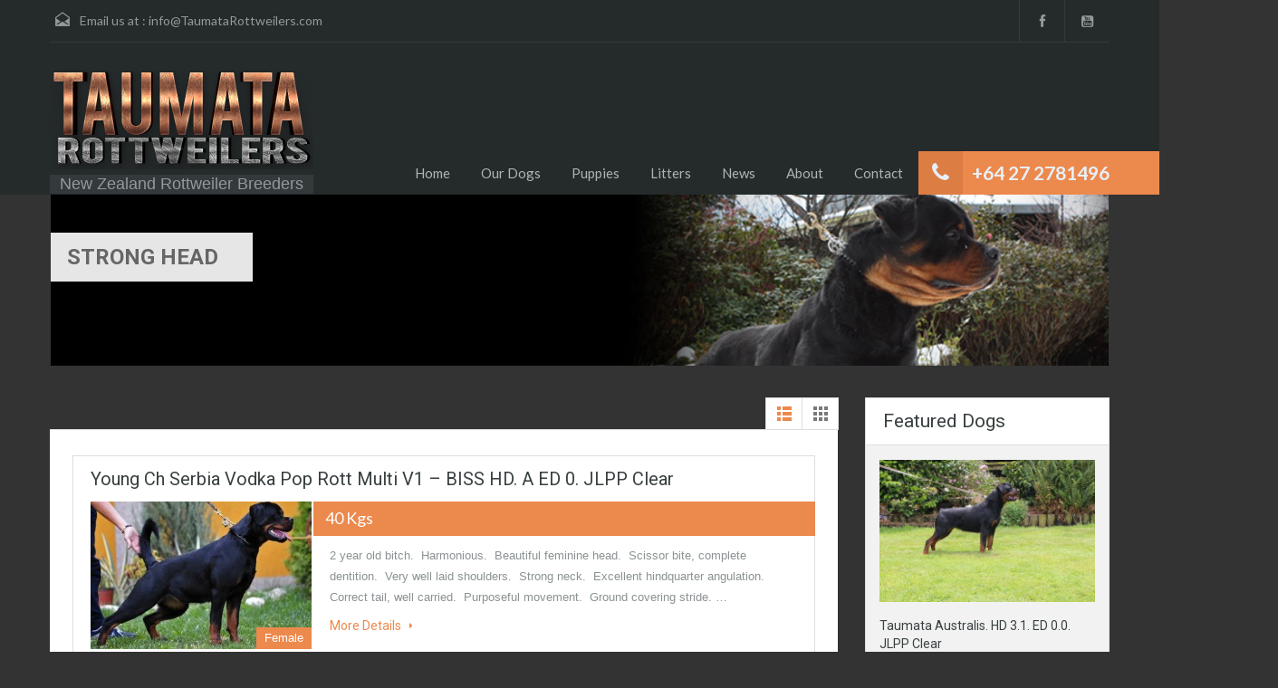

--- FILE ---
content_type: text/html; charset=UTF-8
request_url: http://taumatarottweilers.com/dog-critique/strong-head/?view=list
body_size: 5224
content:
<!doctype html>
<!--[if lt IE 7]> <html class="lt-ie9 lt-ie8 lt-ie7" lang="en-EN"> <![endif]-->
<!--[if IE 7]>    <html class="lt-ie9 lt-ie8" lang="en-EN"> <![endif]-->
<!--[if IE 8]>    <html class="lt-ie9" lang="en-EN"> <![endif]-->
<!--[if gt IE 8]><!--> <html lang="en-EN"> <!--<![endif]-->
<head>
    <meta charset="UTF-8">

    <title>Strong Head | Dog Features | Taumata Rottweilers Invercargill</title>


    
    <!-- Define a viewport to mobile devices to use - telling the browser to assume that the page is as wide as the device (width=device-width) and setting the initial page zoom level to be 1 (initial-scale=1.0) -->
    <meta name="viewport" content="width=device-width, initial-scale=1.0">
    <meta name="format-detection" content="telephone=no">
    <!-- Style Sheet-->
    <link rel="stylesheet" href="http://taumatarottweilers.com/wp-content/themes/taumata-child/style.css"/>

    <!-- Pingback URL -->
    <link rel="pingback" href="" />

    <!-- RSS -->
    <link rel="alternate" type="application/rss+xml" title="Taumata Rottweilers Invercargill" href="http://taumatarottweilers.com/feed/" />
    <link rel="alternate" type="application/atom+xml" title="Taumata Rottweilers Invercargill" href="http://taumatarottweilers.com/feed/atom/" />

    <!-- HTML5 shim, for IE6-8 support of HTML5 elements -->
    <!--[if lt IE 9]>
    <script src="http://html5shim.googlecode.com/svn/trunk/html5.js"></script>
    <![endif]-->

    <link rel="alternate" type="application/rss+xml" title="Taumata Rottweilers Invercargill &raquo; Feed" href="http://taumatarottweilers.com/feed/" />
<link rel="alternate" type="application/rss+xml" title="Taumata Rottweilers Invercargill &raquo; Comments Feed" href="http://taumatarottweilers.com/comments/feed/" />
<link rel='stylesheet' id='rs-settings-css'  href='http://taumatarottweilers.com/wp-content/plugins/revslider/rs-plugin/css/settings.css?rev=4.1.4' type='text/css' media='all' />
<link rel='stylesheet' id='rs-captions-css'  href='http://taumatarottweilers.com/wp-content/plugins/revslider/rs-plugin/css/dynamic-captions.css?rev=4.1.4' type='text/css' media='all' />
<link rel='stylesheet' id='rs-plugin-static-css'  href='http://taumatarottweilers.com/wp-content/plugins/revslider/rs-plugin/css/static-captions.css?rev=4.1.4' type='text/css' media='all' />
<link rel='stylesheet' id='theme-roboto-css'  href='http://fonts.googleapis.com/css?family=Roboto%3A400%2C400italic%2C500%2C500italic%2C700%2C700italic&#038;subset=latin%2Ccyrillic' type='text/css' media='all' />
<link rel='stylesheet' id='theme-lato-css'  href='http://fonts.googleapis.com/css?family=Lato%3A400%2C700%2C400italic%2C700italic' type='text/css' media='all' />
<link rel='stylesheet' id='bootstrap-css-css'  href='http://taumatarottweilers.com/wp-content/themes/taumata/css/bootstrap.css' type='text/css' media='all' />
<link rel='stylesheet' id='responsive-css-css'  href='http://taumatarottweilers.com/wp-content/themes/taumata/css/responsive.css' type='text/css' media='all' />
<link rel='stylesheet' id='awesome-font-css-css'  href='http://taumatarottweilers.com/wp-content/themes/taumata/css/font-awesome.min.css' type='text/css' media='all' />
<link rel='stylesheet' id='flexslider-css-css'  href='http://taumatarottweilers.com/wp-content/themes/taumata/js/flexslider/flexslider.css' type='text/css' media='all' />
<link rel='stylesheet' id='pretty-photo-css-css'  href='http://taumatarottweilers.com/wp-content/themes/taumata/js/prettyphoto/prettyPhoto.css' type='text/css' media='all' />
<link rel='stylesheet' id='swipebox-css-css'  href='http://taumatarottweilers.com/wp-content/themes/taumata/js/swipebox/swipebox.css' type='text/css' media='all' />
<link rel='stylesheet' id='main-css-css'  href='http://taumatarottweilers.com/wp-content/themes/taumata/css/main.css' type='text/css' media='all' />
<link rel='stylesheet' id='custom-responsive-css-css'  href='http://taumatarottweilers.com/wp-content/themes/taumata/css/custom-responsive.css' type='text/css' media='all' />
<link rel='stylesheet' id='custom-css-css'  href='http://taumatarottweilers.com/wp-content/themes/taumata/css/custom.css' type='text/css' media='all' />
<link rel='stylesheet' id='child-custom-css-css'  href='http://taumatarottweilers.com/wp-content/themes/taumata-child/child-custom.css' type='text/css' media='all' />
<script type='text/javascript' src='http://taumatarottweilers.com/wp-includes/js/jquery/jquery.js'></script>
<script type='text/javascript' src='http://taumatarottweilers.com/wp-includes/js/jquery/jquery-migrate.min.js'></script>
<script type='text/javascript' src='http://taumatarottweilers.com/wp-content/plugins/revslider/rs-plugin/js/jquery.themepunch.plugins.min.js?rev=4.1.4'></script>
<script type='text/javascript' src='http://taumatarottweilers.com/wp-content/plugins/revslider/rs-plugin/js/jquery.themepunch.revolution.min.js?rev=4.1.4'></script>
<script type='text/javascript' src='http://taumatarottweilers.com/wp-content/themes/taumata/js/flexslider/jquery.flexslider-min.js'></script>
<script type='text/javascript' src='http://taumatarottweilers.com/wp-content/themes/taumata/js/elastislide/jquery.easing.1.3.js'></script>
<script type='text/javascript' src='http://taumatarottweilers.com/wp-content/themes/taumata/js/elastislide/jquery.elastislide.js'></script>
<script type='text/javascript' src='http://taumatarottweilers.com/wp-content/themes/taumata/js/prettyphoto/jquery.prettyPhoto.js'></script>
<script type='text/javascript' src='http://taumatarottweilers.com/wp-content/themes/taumata/js/swipebox/jquery.swipebox.min.js'></script>
<script type='text/javascript' src='http://taumatarottweilers.com/wp-content/themes/taumata/js/jquery.isotope.min.js'></script>
<script type='text/javascript' src='http://taumatarottweilers.com/wp-content/themes/taumata/js/jquery.jcarousel.min.js'></script>
<script type='text/javascript' src='http://taumatarottweilers.com/wp-content/themes/taumata/js/jquery.validate.min.js'></script>
<script type='text/javascript' src='http://taumatarottweilers.com/wp-content/themes/taumata/js/jquery.form.js'></script>
<script type='text/javascript' src='http://taumatarottweilers.com/wp-content/themes/taumata/js/jquery.selectbox.js'></script>
<script type='text/javascript' src='http://taumatarottweilers.com/wp-content/themes/taumata/js/jquery.transit.min.js'></script>
<script type='text/javascript' src='http://taumatarottweilers.com/wp-content/themes/taumata/js/bootstrap.min.js'></script>
<script type='text/javascript' src='//maps.google.com/maps/api/js?sensor=true'></script>
<style type='text/css' id='dynamic-css'>

.header-wrapper{
background-color:#252A2B;
}

.header-wrapper, #contact-email, #contact-email a, .user-nav a, .social_networks li a{
color:#929A9B;
}

#contact-email a:hover, .user-nav a:hover{
color:#b0b8b9;
}

#header-top, .social_networks li a, .user-nav a{
border-color:#343A3B;
}

.main-menu ul li a{
color:#afb4b5;
}

.main-menu ul li.current-menu-ancestor > a, .main-menu ul li.current-menu-parent > a, .main-menu ul li.current-menu-item > a, .main-menu ul li.current_page_item > a, .main-menu ul li:hover > a, .main-menu ul li ul, .main-menu ul li ul li ul{
background-color:#ec894d;
}

.main-menu ul li.current-menu-ancestor > a, .main-menu ul li.current-menu-parent > a, .main-menu ul li.current-menu-item > a, .main-menu ul li.current_page_item > a, .main-menu ul li:hover > a, .main-menu ul li ul, .main-menu ul li ul li a, .main-menu ul li ul li ul, .main-menu ul li ul li ul li a{
color:#ffffff;
}

.main-menu ul li ul li:hover > a, .main-menu ul li ul li ul li:hover > a{
background-color:#dc7d44;
}

@media (min-width: 980px) {
.contact-number, .contact-number .outer-strip{
background-color:#ec894d;
}

.contact-number{
color:#e7eff7;
}

.contact-number .fa-phone{
background-color:#dc7d44;
}

}
</style><style type='text/css' id='quick-css'>

.fullwidthbanner-container{
margin: 0 auto;
max-width: 1100px;
}
.page-head span,  .page-head p {
background-color: #dc7d44;}
ul.featured-properties li .price {color: #dc7d44;}
#overview .property-item .price span {background-color: #dc7d44;}
.post-meta {
border-bottom: 5px solid #dc7d44;}
.format-image .format-icon.image {background-color: #dc7d44;}
 #respond #reply-title, .form-heading{
border-top: 2px solid #dc7d44;}
.facebook{background-color: ;}

</style><script type="text/javascript">
jQuery(document).ready(function($){

	});
</script>
<style>
</style>
	<style type="text/css">.recentcomments a{display:inline !important;padding:0 !important;margin:0 !important;}</style>
<style type="text/css" id="custom-background-css">
body.custom-background { background-color: #333333; }
</style>
</head>
<body class="archive tax-property-feature term-strong-head term-10 custom-background">

        <!-- Start Header -->
        <div class="header-wrapper">

            <div class="container"><!-- Start Header Container -->

                <header id="header" class="clearfix">

                    <div id="header-top" class="clearfix">
                                                    <h2 id="contact-email">
                                <i class="email"></i> Email us at : <a href="mailto:&#105;nfo&#64;Ta&#117;&#109;&#97;taR&#111;&#116;t&#119;&#101;i&#108;&#101;&#114;s&#46;&#99;om">&#105;&#110;fo&#64;T&#97;&#117;&#109;&#97;ta&#82;&#111;&#116;&#116;we&#105;ler&#115;&#46;com</a>
                            </h2>
                            
                        <!-- Social Navigation -->
                            <ul class="social_networks clearfix">
                            <li class="facebook">
                    <a target="_blank" href="https://www.facebook.com/taumata.rottweilers"><i class="fa fa-facebook fa-lg"></i></a>
                </li>
                                <li class="youtube">
                    <a target="_blank" href="http://www.youtube.com/user/TaumataRottweilers"> <i class="fa fa-youtube-square fa-lg"></i></a>
                </li>
                    </ul>
    

                        
                    </div>

                    <!-- Logo -->
                    <div id="logo">

                                                    <a title="Taumata Rottweilers Invercargill" href="http://taumatarottweilers.com">
                                <img src="http://taumatarottweilers.com/wp-content/uploads/2014/02/logo1.png" alt="Taumata Rottweilers Invercargill">
                            </a>
                            <h2 class="logo-heading only-for-print">
                                <a href="http://taumatarottweilers.com"  title="Taumata Rottweilers Invercargill">
                                    Taumata Rottweilers Invercargill                                </a>
                            </h2>
                            <div class="tag-line"><span>New Zealand Rottweiler Breeders</span></div>                    </div>


                    <div class="menu-and-contact-wrap">
                        <h2  class="contact-number"><i class="fa fa-phone"></i>+64 27 2781496 <span class="outer-strip"></span></h2>
                        <!-- Start Main Menu-->
                        <nav class="main-menu">
                            <div class="menu-main-menu-container"><ul id="menu-main-menu" class="clearfix"><li id="menu-item-19" class="menu-item menu-item-type-post_type menu-item-object-page menu-item-19"><a href="http://taumatarottweilers.com/">Home</a></li>
<li id="menu-item-22" class="menu-item menu-item-type-post_type menu-item-object-page menu-item-has-children menu-item-22"><a href="http://taumatarottweilers.com/dogs/">Our Dogs</a>
<ul class="sub-menu">
	<li id="menu-item-137" class="menu-item menu-item-type-taxonomy menu-item-object-property-status menu-item-137"><a href="http://taumatarottweilers.com/dog-gender/male/">Male</a></li>
	<li id="menu-item-136" class="menu-item menu-item-type-taxonomy menu-item-object-property-status menu-item-136"><a href="http://taumatarottweilers.com/dog-gender/female/">Female</a></li>
</ul>
</li>
<li id="menu-item-687" class="menu-item menu-item-type-taxonomy menu-item-object-category menu-item-687"><a href="http://taumatarottweilers.com/category/puppies/">Puppies</a></li>
<li id="menu-item-138" class="menu-item menu-item-type-taxonomy menu-item-object-category menu-item-138"><a href="http://taumatarottweilers.com/category/litters/">Litters</a></li>
<li id="menu-item-731" class="menu-item menu-item-type-taxonomy menu-item-object-category menu-item-731"><a href="http://taumatarottweilers.com/category/news/">News</a></li>
<li id="menu-item-20" class="menu-item menu-item-type-post_type menu-item-object-page menu-item-20"><a href="http://taumatarottweilers.com/about/">About</a></li>
<li id="menu-item-21" class="menu-item menu-item-type-post_type menu-item-object-page menu-item-21"><a href="http://taumatarottweilers.com/contact/">Contact</a></li>
</ul></div>                        </nav>
                        <!-- End Main Menu -->
                    </div>

                </header>

            </div> <!-- End Header Container -->

        </div><!-- End Header -->

    <div class="page-head" style="background-repeat: no-repeat;background-position: center top;background-image: url('http://taumatarottweilers.com/wp-content/uploads/2014/04/taumata1.jpg'); background-size: cover; ">
        <div class="container">
            <div class="wrap clearfix">
                <h1 class="page-title"><span>Strong Head</span></h1>
                            </div>
        </div>
    </div><!-- End Page Head -->
    <div class="container contents lisitng-grid-layout">
        <div class="row">
            <div class="span9 main-wrap">

                <!-- Main Content -->
                <div class="main">

                    <section class="listing-layout ">

                        <div class="view-type clearfix">
                                                        <a class="list active" href="http://taumatarottweilers.com/dog-critique/strong-head/?view=list"></a>
                            <a class="grid " href="http://taumatarottweilers.com/dog-critique/strong-head/?view=grid"></a>
                        </div>

                        <div class="list-container clearfix">
                            <div class="span6 ">
    <article class="property-item clearfix">

        <h4><a href="http://taumatarottweilers.com/dog/young-ch-serbia-vodka-pop-rott-multi-v1-import-serbia-biss/" title="Young Ch Serbia Vodka Pop Rott Multi V1 &#8211; BISS HD. A ED 0. JLPP clear">Young Ch Serbia Vodka Pop Rott Multi V1 &#8211; BISS HD. A ED 0. JLPP clear</a></h4>

                    <figure>
                <a href="http://taumatarottweilers.com/dog/young-ch-serbia-vodka-pop-rott-multi-v1-import-serbia-biss/" title="Young Ch Serbia Vodka Pop Rott Multi V1 &#8211; BISS HD. A ED 0. JLPP clear">
                    <img width="244" height="163" src="http://taumatarottweilers.com/wp-content/uploads/2014/03/rob-and-bill-import-244x163.jpg" class="attachment-property-thumb-image wp-post-image" alt="Young Ch Serbia Vodka Pop Rott Multi V1 &#8211; BISS HD. A ED 0. JLPP clear" title="Young Ch Serbia Vodka Pop Rott Multi V1 &#8211; BISS HD. A ED 0. JLPP clear" />                </a>
                <figcaption>
                    Female                </figcaption>
            </figure>
            
        <div class="detail">
            <h5 class="price">
                 40 Kgs            </h5>
            <p>2 year old bitch.  Harmonious.  Beautiful feminine head.  Scissor bite, complete dentition.  Very well laid shoulders.  Strong neck.  Excellent hindquarter angulation.  Correct tail, well carried.  Purposeful movement.  Ground covering stride. &hellip;</p>
            <a class="more-details" href="http://taumatarottweilers.com/dog/young-ch-serbia-vodka-pop-rott-multi-v1-import-serbia-biss/">More Details <i class="fa fa-caret-right"></i></a>
        </div>

        <div class="property-meta">
            <span><i class="icon-area"></i>Height:&nbsp;-cm</span><span><i class="icon-area"></i>Length&nbsp;0cm</span><span><i class="icon-sire"></i>Sire&nbsp;International Ch. Monaco Vom zica Maradona</span><span><i class="icon-dam"></i>Dam&nbsp;Ch. Serbia Bissa Timit Tor IPO1</span>        </div>

    </article>
</div><div class="span6 ">
    <article class="property-item clearfix">

        <h4><a href="http://taumatarottweilers.com/dog/nz-ch-aust-ch-biss-multi-v-ubersein-ba-bling-ai-imp-aust/" title="NZ. CH. &#038; Aust. CH. BISS Multi V. Ubersein Ba Bling. AI  Imp. Aust. Hips 1.1. Elbows 0.0. JLPP clear">NZ. CH. &#038; Aust. CH. BISS Multi V. Ubersein Ba Bling. AI  Imp. Aust. Hips 1.1. Elbows 0.0. JLPP clear</a></h4>

                    <figure>
                <a href="http://taumatarottweilers.com/dog/nz-ch-aust-ch-biss-multi-v-ubersein-ba-bling-ai-imp-aust/" title="NZ. CH. &#038; Aust. CH. BISS Multi V. Ubersein Ba Bling. AI  Imp. Aust. Hips 1.1. Elbows 0.0. JLPP clear">
                    <img width="244" height="163" src="http://taumatarottweilers.com/wp-content/uploads/2016/04/IMG_0393-244x163.jpg" class="attachment-property-thumb-image wp-post-image" alt="NZ. CH. &amp; Aust. CH. BISS Multi V. Ubersein Ba Bling. AI  Imp. Aust. Hips 1.1. Elbows 0.0. JLPP clear" title="NZ. CH. &amp; Aust. CH. BISS Multi V. Ubersein Ba Bling. AI  Imp. Aust. Hips 1.1. Elbows 0.0. JLPP clear" />                </a>
                <figcaption>
                    Female                </figcaption>
            </figure>
            
        <div class="detail">
            <h5 class="price">
                NA<small> - 08/04/2012</small>            </h5>
            <p>Bling is now owned by Taumata Rottweilers and comes to us from our good friends at Ubersein kennels.  Her Sire is Lenz Von Den Hassberghohen, AD BH IPO III  (Austria)  He&hellip;</p>
            <a class="more-details" href="http://taumatarottweilers.com/dog/nz-ch-aust-ch-biss-multi-v-ubersein-ba-bling-ai-imp-aust/">More Details <i class="fa fa-caret-right"></i></a>
        </div>

        <div class="property-meta">
                    </div>

    </article>
</div><div class="span6 ">
    <article class="property-item clearfix">

        <h4><a href="http://taumatarottweilers.com/dog/biss-multi-v-taumata-hananui/" title="BISS, Multi V. Taumata Hananui HD 1. 5.  ED 0.0.">BISS, Multi V. Taumata Hananui HD 1. 5.  ED 0.0.</a></h4>

                    <figure>
                <a href="http://taumatarottweilers.com/dog/biss-multi-v-taumata-hananui/" title="BISS, Multi V. Taumata Hananui HD 1. 5.  ED 0.0.">
                    <img width="244" height="163" src="http://taumatarottweilers.com/wp-content/uploads/2014/03/mau9-244x163.jpg" class="attachment-property-thumb-image wp-post-image" alt="BISS, Multi V. Taumata Hananui HD 1. 5.  ED 0.0." title="BISS, Multi V. Taumata Hananui HD 1. 5.  ED 0.0." />                </a>
                <figcaption>
                    Male                </figcaption>
            </figure>
            
        <div class="detail">
            <h5 class="price">
                 58 Kgs<small> - 26/10/2008</small>            </h5>
            <p>Mau is a large powerful male of excellent type. He has a beautiful masculine head. He has excellent bone and muscle strenght. A dark eye and mouth pigmintation, he also&hellip;</p>
            <a class="more-details" href="http://taumatarottweilers.com/dog/biss-multi-v-taumata-hananui/">More Details <i class="fa fa-caret-right"></i></a>
        </div>

        <div class="property-meta">
            <span><i class="icon-area"></i>Height:&nbsp;67cm</span><span><i class="icon-area"></i>Length&nbsp;77cm</span><span><i class="icon-sire"></i>Sire&nbsp;Am./Can./ Mex. Ch.Nighthawks Justin Time Sch.3</span><span><i class="icon-dam"></i>Dam&nbsp;NZ. Ch. Panzer Freya</span>        </div>

    </article>
</div>                        </div>

                        <div class='pagination'><a href='http://taumatarottweilers.com/dog-critique/strong-head/?view=list' class='real-btn current' >1</a> <a href='http://taumatarottweilers.com/dog-critique/strong-head/page/2/?view=list' class='real-btn'>2</a> </div>
                    </section>

                </div><!-- End Main Content -->

            </div> <!-- End span9 -->

            <div class="span3 sidebar-wrap">

    <!-- Sidebar -->
    <aside class="sidebar">
        <section id="featured_properties_widget-4" class="widget Featured_Properties_Widget"><h3 class="title">Featured Dogs</h3>            <ul class="featured-properties">
                                    <li>
                                                    <figure>
                                <a href="http://taumatarottweilers.com/dog/taumata-emarara/">
                                    <img width="246" height="162" src="http://taumatarottweilers.com/wp-content/uploads/2014/03/IMG_9833_1-246x162.jpg" class="attachment-grid-view-image wp-post-image" alt="IMG_9833_1" />                                </a>
                            </figure>
                                                    <h4><a href="http://taumatarottweilers.com/dog/taumata-emarara/" title="Taumata Australis. HD 3.1.  ED 0.0. JLPP Clear">Taumata Australis. HD 3.1.  ED 0.0. JLPP Clear</a></h4>
                        <p>Stralis has always been an extravert and&hellip; <a href="http://taumatarottweilers.com/dog/taumata-emarara/">Read More</a></p>
                        <span class="price"> 43 </span>
                    </li>
                                        <li>
                                                    <figure>
                                <a href="http://taumatarottweilers.com/dog/young-ch-serbia-vodka-pop-rott-multi-v1-import-serbia-biss/">
                                    <img width="246" height="162" src="http://taumatarottweilers.com/wp-content/uploads/2014/03/rob-and-bill-import-246x162.jpg" class="attachment-grid-view-image wp-post-image" alt="Vodka in Serbia" />                                </a>
                            </figure>
                                                    <h4><a href="http://taumatarottweilers.com/dog/young-ch-serbia-vodka-pop-rott-multi-v1-import-serbia-biss/" title="Young Ch Serbia Vodka Pop Rott Multi V1 &#8211; BISS HD. A ED 0. JLPP clear">Young Ch Serbia Vodka Pop Rott Multi V1 &#8211; BISS HD. A ED 0. JLPP clear</a></h4>
                        <p>2 year old bitch.  Harmonious.  Beautiful feminine&hellip; <a href="http://taumatarottweilers.com/dog/young-ch-serbia-vodka-pop-rott-multi-v1-import-serbia-biss/">Read More</a></p>
                        <span class="price"> 40 Kgs</span>
                    </li>
                                        <li>
                                                    <figure>
                                <a href="http://taumatarottweilers.com/dog/nz-obedience-ch-strazeele-falk-vom-matcho-bh-sch1-ipo11/">
                                    <img width="246" height="162" src="http://taumatarottweilers.com/wp-content/uploads/2014/06/Hern-246x162.jpg" class="attachment-grid-view-image wp-post-image" alt="Hern" />                                </a>
                            </figure>
                                                    <h4><a href="http://taumatarottweilers.com/dog/nz-obedience-ch-strazeele-falk-vom-matcho-bh-sch1-ipo11/" title="NZ Obedience Ch.Strazeele Falk Vom Matcho CDX, BH, Sch1 IPO11 (Rainbow Bridge)">NZ Obedience Ch.Strazeele Falk Vom Matcho CDX, BH, Sch1 IPO11 (Rainbow Bridge)</a></h4>
                        <p>I imported Hern from Australia as a&hellip; <a href="http://taumatarottweilers.com/dog/nz-obedience-ch-strazeele-falk-vom-matcho-bh-sch1-ipo11/">Read More</a></p>
                        <span class="price">NA</span>
                    </li>
                                        <li>
                                                    <figure>
                                <a href="http://taumatarottweilers.com/dog/brando-pop-rott-hd-ed-free/">
                                    <img width="246" height="162" src="http://taumatarottweilers.com/wp-content/uploads/2014/12/IMG_0419-246x162.jpg" class="attachment-grid-view-image wp-post-image" alt="IMG_0419" />                                </a>
                            </figure>
                                                    <h4><a href="http://taumatarottweilers.com/dog/brando-pop-rott-hd-ed-free/" title="Inselstaat Oerlikon HD. 2.2. ED 0.0. DNA. JLPP clear.">Inselstaat Oerlikon HD. 2.2. ED 0.0. DNA. JLPP clear.</a></h4>
                        <p>Orlik comes to our kennel from our friend James&hellip; <a href="http://taumatarottweilers.com/dog/brando-pop-rott-hd-ed-free/">Read More</a></p>
                        <span class="price">NA</span>
                    </li>
                                </ul>
            </section>    </aside>
    <!-- End Sidebar -->

</div>
        </div><!-- End contents row -->
    </div>



<!-- Start Footer -->
<footer id="footer-wrapper">

       <div id="footer" class="container">

                <div class="row">

                        <div class="span3">
                                                                                </div>

                        <div class="span3">
                                                                                </div>

                        <div class="span3">
                                                                                </div>

                        <div class="span3">
                                                                                </div>
                </div>

       </div>

        <!-- Footer Bottom -->
        <div id="footer-bottom" class="container">

                <div class="row">
                        <div class="span6">
                                                    </div>
                        <div class="span6">
                            <p class="designed-by">Copyright © 2018. All Rights Reserved. Taumata Rottweilers</p>                        </div>
                </div>

        </div>
        <!-- End Footer Bottom -->

</footer><!-- End Footer -->

<script type='text/javascript' src='http://taumatarottweilers.com/wp-includes/js/jquery/ui/jquery.ui.core.min.js'></script>
<script type='text/javascript' src='http://taumatarottweilers.com/wp-includes/js/jquery/ui/jquery.ui.widget.min.js'></script>
<script type='text/javascript' src='http://taumatarottweilers.com/wp-includes/js/jquery/ui/jquery.ui.position.min.js'></script>
<script type='text/javascript' src='http://taumatarottweilers.com/wp-includes/js/jquery/ui/jquery.ui.menu.min.js'></script>
<script type='text/javascript' src='http://taumatarottweilers.com/wp-includes/js/jquery/ui/jquery.ui.autocomplete.min.js'></script>
<script type='text/javascript'>
/* <![CDATA[ */
var localized = {"nav_title":"Go to..."};
/* ]]> */
</script>
<script type='text/javascript' src='http://taumatarottweilers.com/wp-content/themes/taumata/js/custom.js'></script>

</body>
</html>


--- FILE ---
content_type: text/css
request_url: http://taumatarottweilers.com/wp-content/themes/taumata-child/style.css
body_size: 193
content:
/*
Theme Name: Taumata Child Theme
Theme URI: http://
Template: taumata
Version: 1.1


!!! IMPORTANT !!!
PLEASE ADD YOUR CSS STYLES IN child-custom.css FILE instead of style.css
!!! IMPORTANT !!!

*/

@import url("../taumata/style.css");

--- FILE ---
content_type: text/css
request_url: http://taumatarottweilers.com/wp-content/plugins/revslider/rs-plugin/css/dynamic-captions.css?rev=4.1.4
body_size: 223
content:
.tp-caption.large_bg_taumata {
font-size:26px;
line-height:40px;
font-weight:800;
font-family:"Open Sans";
color:#ec894d;
text-decoration:none;
background-color:rgb(0, 0, 0);
background-color:rgba(0, 0, 0, 0.);
padding:10px 20px 15px 20px;
border-width:0px;
border-color:rgb(255, 214, 88);
border-style:none;
}



--- FILE ---
content_type: text/css
request_url: http://taumatarottweilers.com/wp-content/plugins/revslider/rs-plugin/css/static-captions.css?rev=4.1.4
body_size: 207
content:
.tp-caption a {

	font-size: 26px;
	line-height: 40px;
	font-weight: 800;
	font-family: 'Open Sans';
	color: #ec894d;
	text-decoration: none;
	background-color: rgb(0, 0, 0);
	background-color: rgba(0, 0, 0, 0);
	padding: 0px 20px 15px 20px;
	border-width: 0px;
	border-color: #ffd658;
	border-style: none;

}

--- FILE ---
content_type: text/css
request_url: http://taumatarottweilers.com/wp-content/themes/taumata/css/responsive.css
body_size: 3618
content:
/*
 * Bootstrap Responsive v2.2.2
 *
 * Copyright 2012 Twitter, Inc
 * Licensed under the Apache License v2.0
 * http://www.apache.org/licenses/LICENSE-2.0
 *
 * Designed and built with all the love in the world @twitter by @mdo and @fat.
 */
@-ms-viewport {
  width: device-width; }

.clearfix {
  *zoom: 1; }
  .clearfix:before, .clearfix:after {
    display: table;
    content: "";
    line-height: 0; }
  .clearfix:after {
    clear: both; }

.hide-text {
  font: 0/0 a;
  color: transparent;
  text-shadow: none;
  background-color: transparent;
  border: 0; }

.input-block-level {
  display: block;
  width: 100%;
  min-height: 30px;
  -webkit-box-sizing: border-box;
  -moz-box-sizing: border-box;
  box-sizing: border-box; }

.hidden {
  display: none;
  visibility: hidden; }

.visible-phone {
  display: none !important; }

.visible-tablet {
  display: none !important; }

.hidden-desktop {
  display: none !important; }

.visible-desktop {
  display: inherit !important; }

@media (min-width: 768px) and (max-width: 979px) {
  .hidden-desktop {
    display: inherit !important; }

  .visible-desktop {
    display: none !important; }

  .visible-tablet {
    display: inherit !important; }

  .hidden-tablet {
    display: none !important; } }
@media (max-width: 767px) {
  .hidden-desktop {
    display: inherit !important; }

  .visible-desktop {
    display: none !important; }

  .visible-phone {
    display: inherit !important; }

  .hidden-phone {
    display: none !important; } }
@media (min-width: 1200px) {
  .row {
    margin-left: -30px;
    *zoom: 1; }
    .row:before, .row:after {
      display: table;
      content: "";
      line-height: 0; }
    .row:after {
      clear: both; }

  [class*="span"] {
    float: left;
    min-height: 1px;
    margin-left: 30px; }

  .container,
  .navbar-static-top .container,
  .navbar-fixed-top .container,
  .navbar-fixed-bottom .container {
    width: 1170px; }

  .span12 {
    width: 1170px; }

  .span11 {
    width: 1070px; }

  .span10 {
    width: 970px; }

  .span9 {
    width: 870px; }

  .span8 {
    width: 770px; }

  .span7 {
    width: 670px; }

  .span6 {
    width: 570px; }

  .span5 {
    width: 470px; }

  .span4 {
    width: 370px; }

  .span3 {
    width: 270px; }

  .span2 {
    width: 170px; }

  .span1 {
    width: 70px; }

  .offset12 {
    margin-left: 1230px; }

  .offset11 {
    margin-left: 1130px; }

  .offset10 {
    margin-left: 1030px; }

  .offset9 {
    margin-left: 930px; }

  .offset8 {
    margin-left: 830px; }

  .offset7 {
    margin-left: 730px; }

  .offset6 {
    margin-left: 630px; }

  .offset5 {
    margin-left: 530px; }

  .offset4 {
    margin-left: 430px; }

  .offset3 {
    margin-left: 330px; }

  .offset2 {
    margin-left: 230px; }

  .offset1 {
    margin-left: 130px; }

  .row-fluid {
    width: 100%;
    *zoom: 1; }
    .row-fluid:before, .row-fluid:after {
      display: table;
      content: "";
      line-height: 0; }
    .row-fluid:after {
      clear: both; }
    .row-fluid [class*="span"] {
      display: block;
      width: 100%;
      min-height: 30px;
      -webkit-box-sizing: border-box;
      -moz-box-sizing: border-box;
      box-sizing: border-box;
      float: left;
      margin-left: 2.5641%;
      *margin-left: 2.51091%; }
    .row-fluid [class*="span"]:first-child {
      margin-left: 0; }
    .row-fluid .controls-row [class*="span"] + [class*="span"] {
      margin-left: 2.5641%; }
    .row-fluid .span12 {
      width: 100%;
      *width: 99.94681%; }
    .row-fluid .span11 {
      width: 91.45299%;
      *width: 91.3998%; }
    .row-fluid .span10 {
      width: 82.90598%;
      *width: 82.85279%; }
    .row-fluid .span9 {
      width: 74.35897%;
      *width: 74.30578%; }
    .row-fluid .span8 {
      width: 65.81197%;
      *width: 65.75877%; }
    .row-fluid .span7 {
      width: 57.26496%;
      *width: 57.21177%; }
    .row-fluid .span6 {
      width: 48.71795%;
      *width: 48.66476%; }
    .row-fluid .span5 {
      width: 40.17094%;
      *width: 40.11775%; }
    .row-fluid .span4 {
      width: 31.62393%;
      *width: 31.57074%; }
    .row-fluid .span3 {
      width: 23.07692%;
      *width: 23.02373%; }
    .row-fluid .span2 {
      width: 14.52991%;
      *width: 14.47672%; }
    .row-fluid .span1 {
      width: 5.98291%;
      *width: 5.92971%; }
    .row-fluid .offset12 {
      margin-left: 105.12821%;
      *margin-left: 105.02182%; }
    .row-fluid .offset12:first-child {
      margin-left: 102.5641%;
      *margin-left: 102.45772%; }
    .row-fluid .offset11 {
      margin-left: 96.5812%;
      *margin-left: 96.47481%; }
    .row-fluid .offset11:first-child {
      margin-left: 94.01709%;
      *margin-left: 93.91071%; }
    .row-fluid .offset10 {
      margin-left: 88.03419%;
      *margin-left: 87.92781%; }
    .row-fluid .offset10:first-child {
      margin-left: 85.47009%;
      *margin-left: 85.3637%; }
    .row-fluid .offset9 {
      margin-left: 79.48718%;
      *margin-left: 79.3808%; }
    .row-fluid .offset9:first-child {
      margin-left: 76.92308%;
      *margin-left: 76.81669%; }
    .row-fluid .offset8 {
      margin-left: 70.94017%;
      *margin-left: 70.83379%; }
    .row-fluid .offset8:first-child {
      margin-left: 68.37607%;
      *margin-left: 68.26969%; }
    .row-fluid .offset7 {
      margin-left: 62.39316%;
      *margin-left: 62.28678%; }
    .row-fluid .offset7:first-child {
      margin-left: 59.82906%;
      *margin-left: 59.72268%; }
    .row-fluid .offset6 {
      margin-left: 53.84615%;
      *margin-left: 53.73977%; }
    .row-fluid .offset6:first-child {
      margin-left: 51.28205%;
      *margin-left: 51.17567%; }
    .row-fluid .offset5 {
      margin-left: 45.29915%;
      *margin-left: 45.19276%; }
    .row-fluid .offset5:first-child {
      margin-left: 42.73504%;
      *margin-left: 42.62866%; }
    .row-fluid .offset4 {
      margin-left: 36.75214%;
      *margin-left: 36.64575%; }
    .row-fluid .offset4:first-child {
      margin-left: 34.18803%;
      *margin-left: 34.08165%; }
    .row-fluid .offset3 {
      margin-left: 28.20513%;
      *margin-left: 28.09875%; }
    .row-fluid .offset3:first-child {
      margin-left: 25.64103%;
      *margin-left: 25.53464%; }
    .row-fluid .offset2 {
      margin-left: 19.65812%;
      *margin-left: 19.55174%; }
    .row-fluid .offset2:first-child {
      margin-left: 17.09402%;
      *margin-left: 16.98763%; }
    .row-fluid .offset1 {
      margin-left: 11.11111%;
      *margin-left: 11.00473%; }
    .row-fluid .offset1:first-child {
      margin-left: 8.54701%;
      *margin-left: 8.44063%; }

  input,
  textarea,
  .uneditable-input {
    margin-left: 0; }

  .controls-row [class*="span"] + [class*="span"] {
    margin-left: 30px; }

  input.span12,
  textarea.span12,
  .uneditable-input.span12 {
    width: 1156px; }

  input.span11,
  textarea.span11,
  .uneditable-input.span11 {
    width: 1056px; }

  input.span10,
  textarea.span10,
  .uneditable-input.span10 {
    width: 956px; }

  input.span9,
  textarea.span9,
  .uneditable-input.span9 {
    width: 856px; }

  input.span8,
  textarea.span8,
  .uneditable-input.span8 {
    width: 756px; }

  input.span7,
  textarea.span7,
  .uneditable-input.span7 {
    width: 656px; }

  input.span6,
  textarea.span6,
  .uneditable-input.span6 {
    width: 556px; }

  input.span5,
  textarea.span5,
  .uneditable-input.span5 {
    width: 456px; }

  input.span4,
  textarea.span4,
  .uneditable-input.span4 {
    width: 356px; }

  input.span3,
  textarea.span3,
  .uneditable-input.span3 {
    width: 256px; }

  input.span2,
  textarea.span2,
  .uneditable-input.span2 {
    width: 156px; }

  input.span1,
  textarea.span1,
  .uneditable-input.span1 {
    width: 56px; }

  .thumbnails {
    margin-left: -30px; }

  .thumbnails > li {
    margin-left: 30px; }

  .row-fluid .thumbnails {
    margin-left: 0; } }
@media (min-width: 768px) and (max-width: 979px) {
  .row {
    margin-left: -20px;
    *zoom: 1; }
    .row:before, .row:after {
      display: table;
      content: "";
      line-height: 0; }
    .row:after {
      clear: both; }

  [class*="span"] {
    float: left;
    min-height: 1px;
    margin-left: 20px; }

  .container,
  .navbar-static-top .container,
  .navbar-fixed-top .container,
  .navbar-fixed-bottom .container {
    width: 724px; }

  .span12 {
    width: 724px; }

  .span11 {
    width: 662px; }

  .span10 {
    width: 600px; }

  .span9 {
    width: 538px; }

  .span8 {
    width: 476px; }

  .span7 {
    width: 414px; }

  .span6 {
    width: 352px; }

  .span5 {
    width: 290px; }

  .span4 {
    width: 228px; }

  .span3 {
    width: 166px; }

  .span2 {
    width: 104px; }

  .span1 {
    width: 42px; }

  .offset12 {
    margin-left: 764px; }

  .offset11 {
    margin-left: 702px; }

  .offset10 {
    margin-left: 640px; }

  .offset9 {
    margin-left: 578px; }

  .offset8 {
    margin-left: 516px; }

  .offset7 {
    margin-left: 454px; }

  .offset6 {
    margin-left: 392px; }

  .offset5 {
    margin-left: 330px; }

  .offset4 {
    margin-left: 268px; }

  .offset3 {
    margin-left: 206px; }

  .offset2 {
    margin-left: 144px; }

  .offset1 {
    margin-left: 82px; }

  .row-fluid {
    width: 100%;
    *zoom: 1; }
    .row-fluid:before, .row-fluid:after {
      display: table;
      content: "";
      line-height: 0; }
    .row-fluid:after {
      clear: both; }
    .row-fluid [class*="span"] {
      display: block;
      width: 100%;
      min-height: 30px;
      -webkit-box-sizing: border-box;
      -moz-box-sizing: border-box;
      box-sizing: border-box;
      float: left;
      margin-left: 2.76243%;
      *margin-left: 2.70924%; }
    .row-fluid [class*="span"]:first-child {
      margin-left: 0; }
    .row-fluid .controls-row [class*="span"] + [class*="span"] {
      margin-left: 2.76243%; }
    .row-fluid .span12 {
      width: 100%;
      *width: 99.94681%; }
    .row-fluid .span11 {
      width: 91.43646%;
      *width: 91.38327%; }
    .row-fluid .span10 {
      width: 82.87293%;
      *width: 82.81974%; }
    .row-fluid .span9 {
      width: 74.30939%;
      *width: 74.2562%; }
    .row-fluid .span8 {
      width: 65.74586%;
      *width: 65.69266%; }
    .row-fluid .span7 {
      width: 57.18232%;
      *width: 57.12913%; }
    .row-fluid .span6 {
      width: 48.61878%;
      *width: 48.56559%; }
    .row-fluid .span5 {
      width: 40.05525%;
      *width: 40.00206%; }
    .row-fluid .span4 {
      width: 31.49171%;
      *width: 31.43852%; }
    .row-fluid .span3 {
      width: 22.92818%;
      *width: 22.87499%; }
    .row-fluid .span2 {
      width: 14.36464%;
      *width: 14.31145%; }
    .row-fluid .span1 {
      width: 5.8011%;
      *width: 5.74791%; }
    .row-fluid .offset12 {
      margin-left: 105.52486%;
      *margin-left: 105.41848%; }
    .row-fluid .offset12:first-child {
      margin-left: 102.76243%;
      *margin-left: 102.65605%; }
    .row-fluid .offset11 {
      margin-left: 96.96133%;
      *margin-left: 96.85494%; }
    .row-fluid .offset11:first-child {
      margin-left: 94.1989%;
      *margin-left: 94.09251%; }
    .row-fluid .offset10 {
      margin-left: 88.39779%;
      *margin-left: 88.29141%; }
    .row-fluid .offset10:first-child {
      margin-left: 85.63536%;
      *margin-left: 85.52898%; }
    .row-fluid .offset9 {
      margin-left: 79.83425%;
      *margin-left: 79.72787%; }
    .row-fluid .offset9:first-child {
      margin-left: 77.07182%;
      *margin-left: 76.96544%; }
    .row-fluid .offset8 {
      margin-left: 71.27072%;
      *margin-left: 71.16434%; }
    .row-fluid .offset8:first-child {
      margin-left: 68.50829%;
      *margin-left: 68.4019%; }
    .row-fluid .offset7 {
      margin-left: 62.70718%;
      *margin-left: 62.6008%; }
    .row-fluid .offset7:first-child {
      margin-left: 59.94475%;
      *margin-left: 59.83837%; }
    .row-fluid .offset6 {
      margin-left: 54.14365%;
      *margin-left: 54.03726%; }
    .row-fluid .offset6:first-child {
      margin-left: 51.38122%;
      *margin-left: 51.27483%; }
    .row-fluid .offset5 {
      margin-left: 45.58011%;
      *margin-left: 45.47373%; }
    .row-fluid .offset5:first-child {
      margin-left: 42.81768%;
      *margin-left: 42.7113%; }
    .row-fluid .offset4 {
      margin-left: 37.01657%;
      *margin-left: 36.91019%; }
    .row-fluid .offset4:first-child {
      margin-left: 34.25414%;
      *margin-left: 34.14776%; }
    .row-fluid .offset3 {
      margin-left: 28.45304%;
      *margin-left: 28.34666%; }
    .row-fluid .offset3:first-child {
      margin-left: 25.69061%;
      *margin-left: 25.58422%; }
    .row-fluid .offset2 {
      margin-left: 19.8895%;
      *margin-left: 19.78312%; }
    .row-fluid .offset2:first-child {
      margin-left: 17.12707%;
      *margin-left: 17.02069%; }
    .row-fluid .offset1 {
      margin-left: 11.32597%;
      *margin-left: 11.21958%; }
    .row-fluid .offset1:first-child {
      margin-left: 8.56354%;
      *margin-left: 8.45715%; }

  input,
  textarea,
  .uneditable-input {
    margin-left: 0; }

  .controls-row [class*="span"] + [class*="span"] {
    margin-left: 20px; }

  input.span12,
  textarea.span12,
  .uneditable-input.span12 {
    width: 710px; }

  input.span11,
  textarea.span11,
  .uneditable-input.span11 {
    width: 648px; }

  input.span10,
  textarea.span10,
  .uneditable-input.span10 {
    width: 586px; }

  input.span9,
  textarea.span9,
  .uneditable-input.span9 {
    width: 524px; }

  input.span8,
  textarea.span8,
  .uneditable-input.span8 {
    width: 462px; }

  input.span7,
  textarea.span7,
  .uneditable-input.span7 {
    width: 400px; }

  input.span6,
  textarea.span6,
  .uneditable-input.span6 {
    width: 338px; }

  input.span5,
  textarea.span5,
  .uneditable-input.span5 {
    width: 276px; }

  input.span4,
  textarea.span4,
  .uneditable-input.span4 {
    width: 214px; }

  input.span3,
  textarea.span3,
  .uneditable-input.span3 {
    width: 152px; }

  input.span2,
  textarea.span2,
  .uneditable-input.span2 {
    width: 90px; }

  input.span1,
  textarea.span1,
  .uneditable-input.span1 {
    width: 28px; } }
@media (max-width: 767px) {
  body {
    padding-left: 20px;
    padding-right: 20px; }

  .navbar-fixed-top,
  .navbar-fixed-bottom,
  .navbar-static-top {
    margin-left: -20px;
    margin-right: -20px; }

  .container-fluid {
    padding: 0; }

  .dl-horizontal dt {
    float: none;
    clear: none;
    width: auto;
    text-align: left; }
  .dl-horizontal dd {
    margin-left: 0; }

  .container {
    width: auto; }

  .row-fluid {
    width: 100%; }

  .row,
  .thumbnails {
    margin-left: 0; }

  .thumbnails > li {
    float: none;
    margin-left: 0; }

  [class*="span"],
  .uneditable-input[class*="span"],
  .row-fluid [class*="span"] {
    float: none;
    display: block;
    width: 100%;
    margin-left: 0;
    -webkit-box-sizing: border-box;
    -moz-box-sizing: border-box;
    box-sizing: border-box; }

  .span12,
  .row-fluid .span12 {
    width: 100%;
    -webkit-box-sizing: border-box;
    -moz-box-sizing: border-box;
    box-sizing: border-box; }

  .row-fluid [class*="offset"]:first-child {
    margin-left: 0; }

  .input-large,
  .input-xlarge,
  .input-xxlarge,
  input[class*="span"],
  select[class*="span"],
  textarea[class*="span"],
  .uneditable-input {
    display: block;
    width: 100%;
    min-height: 30px;
    -webkit-box-sizing: border-box;
    -moz-box-sizing: border-box;
    box-sizing: border-box; }

  .input-prepend input,
  .input-append input,
  .input-prepend input[class*="span"],
  .input-append input[class*="span"] {
    display: inline-block;
    width: auto; }

  .controls-row [class*="span"] + [class*="span"] {
    margin-left: 0; }

  .modal {
    position: fixed;
    top: 20px;
    left: 20px;
    right: 20px;
    width: auto;
    margin: 0; }
    .modal.fade {
      top: -100px; }
    .modal.fade.in {
      top: 20px; } }
@media (max-width: 480px) {
  .nav-collapse {
    -webkit-transform: translate3d(0, 0, 0); }

  .page-header h1 small {
    display: block;
    line-height: 20px; }

  input[type="checkbox"],
  input[type="radio"] {
    border: 1px solid #ccc; }

  .form-horizontal .control-label {
    float: none;
    width: auto;
    padding-top: 0;
    text-align: left; }
  .form-horizontal .controls {
    margin-left: 0; }
  .form-horizontal .control-list {
    padding-top: 0; }
  .form-horizontal .form-actions {
    padding-left: 10px;
    padding-right: 10px; }

  .media .pull-left,
  .media .pull-right {
    float: none;
    display: block;
    margin-bottom: 10px; }

  .media-object {
    margin-right: 0;
    margin-left: 0; }

  .modal {
    top: 10px;
    left: 10px;
    right: 10px; }

  .modal-header .close {
    padding: 10px;
    margin: -10px; }

  .carousel-caption {
    position: static; } }
@media (max-width: 979px) {
  body {
    padding-top: 0; }

  .navbar-fixed-top,
  .navbar-fixed-bottom {
    position: static; }

  .navbar-fixed-top {
    margin-bottom: 20px; }

  .navbar-fixed-bottom {
    margin-top: 20px; }

  .navbar-fixed-top .navbar-inner,
  .navbar-fixed-bottom .navbar-inner {
    padding: 5px; }

  .navbar .container {
    width: auto;
    padding: 0; }

  .navbar .brand {
    padding-left: 10px;
    padding-right: 10px;
    margin: 0 0 0 -5px; }

  .nav-collapse {
    clear: both; }

  .nav-collapse .nav {
    float: none;
    margin: 0 0 10px; }

  .nav-collapse .nav > li {
    float: none; }

  .nav-collapse .nav > li > a {
    margin-bottom: 2px; }

  .nav-collapse .nav > .divider-vertical {
    display: none; }

  .nav-collapse .nav .nav-header {
    color: #777777;
    text-shadow: none; }

  .nav-collapse .nav > li > a,
  .nav-collapse .dropdown-menu a {
    padding: 9px 15px;
    font-weight: bold;
    color: #777777;
    -webkit-border-radius: 3px;
    -moz-border-radius: 3px;
    border-radius: 3px; }

  .nav-collapse .btn {
    padding: 4px 10px 4px;
    font-weight: normal;
    -webkit-border-radius: 4px;
    -moz-border-radius: 4px;
    border-radius: 4px; }

  .nav-collapse .dropdown-menu li + li a {
    margin-bottom: 2px; }

  .nav-collapse .nav > li > a:hover,
  .nav-collapse .dropdown-menu a:hover {
    background-color: #f2f2f2; }

  .navbar-inverse .nav-collapse .nav > li > a,
  .navbar-inverse .nav-collapse .dropdown-menu a {
    color: #999999; }

  .navbar-inverse .nav-collapse .nav > li > a:hover,
  .navbar-inverse .nav-collapse .dropdown-menu a:hover {
    background-color: #111111; }

  .nav-collapse.in .btn-group {
    margin-top: 5px;
    padding: 0; }

  .nav-collapse .dropdown-menu {
    position: static;
    top: auto;
    left: auto;
    float: none;
    display: none;
    max-width: none;
    margin: 0 15px;
    padding: 0;
    background-color: transparent;
    border: none;
    -webkit-border-radius: 0;
    -moz-border-radius: 0;
    border-radius: 0;
    -webkit-box-shadow: none;
    -moz-box-shadow: none;
    box-shadow: none; }

  .nav-collapse .open > .dropdown-menu {
    display: block; }

  .nav-collapse .dropdown-menu:before,
  .nav-collapse .dropdown-menu:after {
    display: none; }

  .nav-collapse .dropdown-menu .divider {
    display: none; }

  .nav-collapse .nav > li > .dropdown-menu:before, .nav-collapse .nav > li > .dropdown-menu:after {
    display: none; }

  .nav-collapse .navbar-form,
  .nav-collapse .navbar-search {
    float: none;
    padding: 10px 15px;
    margin: 10px 0;
    border-top: 1px solid #f2f2f2;
    border-bottom: 1px solid #f2f2f2;
    -webkit-box-shadow: inset 0 1px 0 rgba(255, 255, 255, 0.1), 0 1px 0 rgba(255, 255, 255, 0.1);
    -moz-box-shadow: inset 0 1px 0 rgba(255, 255, 255, 0.1), 0 1px 0 rgba(255, 255, 255, 0.1);
    box-shadow: inset 0 1px 0 rgba(255, 255, 255, 0.1), 0 1px 0 rgba(255, 255, 255, 0.1); }

  .navbar-inverse .nav-collapse .navbar-form,
  .navbar-inverse .nav-collapse .navbar-search {
    border-top-color: #111111;
    border-bottom-color: #111111; }

  .navbar .nav-collapse .nav.pull-right {
    float: none;
    margin-left: 0; }

  .nav-collapse,
  .nav-collapse.collapse {
    overflow: hidden;
    height: 0; }

  .navbar .btn-navbar {
    display: block; }

  .navbar-static .navbar-inner {
    padding-left: 10px;
    padding-right: 10px; } }
@media (min-width: 980px) {
  .nav-collapse.collapse {
    height: auto !important;
    overflow: visible !important; } }


--- FILE ---
content_type: text/css
request_url: http://taumatarottweilers.com/wp-content/themes/taumata/css/main.css
body_size: 17367
content:
a:hover {
  color: #df5400;
}

::-moz-selection {
  background: #ec894d;
  color: white;
  text-shadow: none;
}

::selection {
  background: #ec894d;
  color: white;
  text-shadow: none;
}

.only-for-print {
  display: none;
}

/* =WordPress Core
-------------------------------------------------------------- */
.alignnone {
  margin: 5px 20px 20px 0;
}

.aligncenter,
div.aligncenter {
  display: block;
  margin: 5px auto 5px auto;
}

.alignright {
  float: right;
  margin: 5px 0 20px 20px;
}

.alignleft {
  float: left;
  margin: 5px 20px 20px 0;
}

.aligncenter {
  display: block;
  margin: 5px auto 5px auto;
}

a img.alignright {
  float: right;
  margin: 5px 0 20px 20px;
}

a img.alignnone {
  margin: 5px 20px 20px 0;
}

a img.alignleft {
  float: left;
  margin: 5px 20px 20px 0;
}

a img.aligncenter {
  display: block;
  margin-left: auto;
  margin-right: auto;
}

.wp-caption {
  background: #fff;
  max-width: 96%;
  /* Image does not overflow the content area */
  padding: 5px 3px 0;
  text-align: center;
}

.gallery-caption {
  font-size: 11px;
  line-height: 18px;
  padding: 5px 0;
}

.wp-caption.alignnone {
  margin: 5px 20px 20px 0;
}

.wp-caption.alignleft {
  margin: 5px 20px 20px 0;
}

.wp-caption.alignright {
  margin: 5px 0 20px 20px;
}

.wp-caption img {
  border: 0 none;
  height: auto;
  margin: 0;
  max-width: 98.5%;
  padding: 0;
  width: auto;
}

.wp-caption p.wp-caption-text {
  font-size: 11px;
  line-height: 17px;
  margin: 0;
  padding: 0 4px 5px;
}

.alert-wrapper {
  margin-bottom: 80px;
}

/*------------------------------------------------------*/
/*  Real Btn
/*------------------------------------------------------*/
.real-btn, .btn-blue, .btn-grey {
  font-family: "Roboto", Helvetica, Arial, sans-serif;
  display: inline-block;
  vertical-align: middle;
  font-size: 13px;
  color: white;
  text-align: center;
  margin-bottom: 0;
  padding: 8px 16px;
  -webkit-padding-before: 7px;
  -webkit-padding-after: 7px;
  border-radius: 0;
  border: none;
  box-shadow: none;
  text-shadow: none;
  background-image: none;
  background-color: #ec894d;
}
.real-btn:hover, .btn-blue:hover, .btn-grey:hover, .real-btn.current, .current.btn-blue, .current.btn-grey {
  background-color: #e3712c;
  color: white;
}

.btn-mini {
  padding: 8px 29px;
  font-size: 14px;
}

.btn-small {
  padding: 11px 36px;
  font-size: 18px;
}

.btn-large {
  padding: 12px 48px;
  font-size: 20px;
}

.btn-blue {
  font-weight: blod;
  background-color: #58caec;
}
.btn-blue:hover, .btn-blue.current {
  background-color: #18aad5;
}

.btn-grey {
  font-weight: blod;
  background-color: #aeadad;
}
.btn-grey:hover, .btn-grey.current {
  background-color: #838181;
}

body a,
.container a {
  text-decoration: none;
}

/*------------------------------------------------------*/
/* Body
/*------------------------------------------------------*/
body {
  background-color: whitesmoke;
}

/*------------------------------------------------------*/
/* Layouts
/*------------------------------------------------------*/
.contents {
  margin-bottom: 45px;
}

.main {
  border-left: 1px solid #dedede;
  border-right: 1px solid #dedede;
  margin-bottom: 30px;
}

.sidebar {
  margin-bottom: 30px;
}

/*------------------------------------------------------*/
/* Header
/*------------------------------------------------------*/
.header-wrapper {
  background-color: #252a2b;
}

.disable-responsive .header-wrapper {
  min-width: 940px;
}

/*  Header
-------------------------------------------------------------------------*/
#header {
  position: relative;
}

/*  Header Top
-------------------------------------------------------------------------*/
#header-top {
  border-bottom: 1px solid #343a3b;
  margin-bottom: 30px;
}
#header-top #lang_sel {
  float: left;
  height: auto;
  margin-top: 10px;
  margin-right: 10px;
}
#header-top #lang_sel a {
  background-color: #252A2B;
  border-color: #343A3B;
  color: #929A9B;
}
#header-top #lang_sel a:hover {
  color: #788182;
}
#header-top #lang_sel ul ul {
  border-top-color: #343A3B;
}
#header-top #lang_sel img.iclflag {
  top: 0;
}
#header-top #lang_sel_click {
  float: left;
  height: auto;
  margin-top: 10px;
  margin-right: 10px;
}
#header-top #lang_sel_click a {
  background-color: #252A2B;
  border-color: #343A3B;
  color: #929A9B;
}
#header-top #lang_sel_click a:hover {
  color: #788182;
}
#header-top #lang_sel_click ul ul {
  border-top-color: #343A3B;
}
#header-top #lang_sel_click img.iclflag {
  top: 0;
}
#header-top #lang_sel_list {
  float: left;
}
#header-top #lang_sel_list.lang_sel_list_vertical {
  width: auto;
  margin-top: 11px;
}
#header-top #lang_sel_list.lang_sel_list_vertical ul {
  border: none;
  border-top-color: #343A3B;
}
#header-top #lang_sel_list.lang_sel_list_vertical ul li {
  width: auto;
}
#header-top #lang_sel_list.lang_sel_list_vertical a:visited,
#header-top #lang_sel_list.lang_sel_list_vertical a {
  border: none;
  background-color: #252A2B;
  border-color: #343A3B;
}
#header-top #lang_sel_list.lang_sel_list_horizontal {
  height: auto;
  margin-top: 14px;
}
#header-top #lang_sel_list ul li a {
  background: transparent;
}
#header-top #lang_sel_list ul li a.lang_sel_sel {
  color: #b5b5b5;
}
#header-top #lang_sel_list ul li a.lang_sel_other {
  color: #858585;
}
#header-top #lang_sel_list img.iclflag {
  top: -1px;
}

/*  Contact Email
-------------------------------------------------------------------------*/
#contact-email {
  font-size: 14px;
  line-height: 20px;
  color: #929a9b;
  float: left;
  font-weight: normal;
  padding: 13px 0;
  margin: 0 0 0 6px;
  /*i{
    margin-right: 6px;
    font-size: 15px;
  }*/
}
#contact-email .email {
  background: url(../images/icon-mail.png) no-repeat left 0;
  display: inline-block;
  height: 16px;
  width: 16px;
  margin-right: 8px;
  vertical-align: top;
}
#contact-email a {
  color: #929a9b;
}
#contact-email a:hover {
  color: #b0b8b9;
}

/*  Social Networks
-------------------------------------------------------------------------*/
.single article .social_networks {
  margin: 0;
}

.social_networks {
  float: right;
  list-style: none;
  margin: 0;
  padding: 0;
}
.social_networks li {
  display: inline-block;
  border: none;
  margin: 0 0 0 -4px;
}
.social_networks li a {
  color: #929a9b;
  font-size: 15px;
  display: block;
  text-align: center;
  line-height: 44px;
  width: 49px;
  height: 46px;
  margin: 0px;
  padding: 0;
  outline: none;
  border-left: 1px solid #343a3b;
  -webkit-transition: 0.3s;
  -moz-transition: 0.3s;
  -o-transition: 0.3s;
  transition: 0.3s;
}
.social_networks li a:hover {
  -webkit-transition: 0.3s;
  -moz-transition: 0.3s;
  -o-transition: 0.3s;
  transition: 0.3s;
  color: white;
}
.social_networks li i.fa-lg {
  font-size: 1em;
}

.facebook a:hover {
  background-color: #395b89;
}

.twitter a:hover {
  background-color: #2bbfec;
}

.rss a:hover {
  background-color: #ec894d;
}

.gplus a:hover {
  background-color: #d63b3b;
}

.linkedin a:hover {
  background-color: #1184cd;
}

.youtube a:hover {
  background-color: #d02525;
}

.skype a:hover {
  background-color: #0099e5;
}

.instagram a:hover {
  background-color: #457299;
}

.pinterest a:hover {
  background-color: #be2225;
}

/* User Nav
--------------------------------------------------------------------------*/
.user-nav {
  float: right;
  padding: 0;
  margin: 14px 10px 10px;
}
.user-nav a {
  display: inline-block;
  color: #929a9b;
  font-size: 12px;
  line-height: 18px;
  padding: 0 10px 0 7px;
  margin: 0;
  font-weight: bold;
  border-right: 1px solid #343a3b;
}
.user-nav a:hover {
  color: #b0b8b9;
}
.user-nav a i {
  margin-right: 7px;
  font-size: 14px;
}
.user-nav a.last {
  border-right: none;
}

/*  Logo
-------------------------------------------------------------------------*/
#logo {
  float: left;
  text-align: center;
  max-width: 100%;
  margin: 0 auto;
}
#logo a, #logo img {
  display: inline-block;
  max-width: 100%;
}
#logo h2 {
  margin: 30px 0 10px;
  line-height: 28px;
  font-size: 30px;
}
#logo h2 a {
  color: #fff;
}
#logo h2 a:hover {
  color: #4dc7ec;
}
#logo h2.logo-heading {
  position: relative;
  left: 2px;
}

/*  Tag Line
-------------------------------------------------------------------------*/
.tag-line {
  margin-top: 6px;
  font-size: 11px;
  margin-left: 0px;
  text-align: left;
}
.tag-line span {
  display: inline-block;
  background-color: #343a3b;
  padding: 0 11px 1px;
}

/*  Menu and Contact Wrap
-------------------------------------------------------------------------*/
.menu-and-contact-wrap {
  position: absolute;
  bottom: 0;
  right: 0;
}

/*  Main Nav
-------------------------------------------------------------------------*/
.main-menu {
  margin-top: 42px;
  float: right;
}
.main-menu ul {
  list-style: none;
  margin: 0;
}
.main-menu ul li {
  float: left;
  position: relative;
}
.main-menu ul li.current-menu-ancestor > a, .main-menu ul li.current-menu-parent > a, .main-menu ul li.current-menu-item > a, .main-menu ul li.current_page_item > a, .main-menu ul li:hover > a {
  color: white;
  background-color: #ec894d;
}
.main-menu ul li a {
  font-family: "Lato", Helvetica, Arial, sans-serif;
  color: #afb4b5;
  font-size: 14px;
  display: block;
  text-decoration: none;
  padding: 14px 10px;
}
.main-menu ul li ul {
  display: none;
  background-color: #ec894d;
  width: 220px;
  padding: 0;
  position: absolute;
  top: 48px;
  left: 0;
  z-index: 888;
}
.main-menu ul li ul li {
  float: none;
  margin: 0;
}
.main-menu ul li ul li:hover > a {
  background-color: #dc7d44;
}
.main-menu ul li ul li a {
  font-size: 13px;
  padding: 10px 10px 12px;
  color: white;
}
.main-menu ul li ul li ul {
  background-color: #dc7d44;
  top: 0px;
  left: 220px;
}
.main-menu ul li ul li ul li:hover > a {
  background-color: #d0743d;
}
.main-menu .responsive-nav {
  display: none;
  margin: 0px auto;
  width: 100%;
  padding: 5px;
}

/*  Contact Number
-------------------------------------------------------------------------*/
.contact-number {
  float: right;
  position: relative;
  margin: 42px 0 0;
  font-size: 20px;
  color: #e7eff7;
  min-height: 48px;
  line-height: 42px;
  background-color: #4dc7ec;
}
.contact-number .fa-phone {
  background-color: #37b3d9;
  margin-right: 10px;
  padding: 12px 15px 12px 15px;
  font-size: 24px;
  position: relative;
  /*top: 1px;*/
}
.contact-number .outer-strip {
  display: block;
  width: 88%;
  height: 100%;
  position: absolute;
  right: -88%;
  bottom: 0;
  background-color: #4dc7ec;
}

/* Home FlexSlider
-------------------------------------------------------------------------*/
.home-flexslider {
  height: auto;
}
.home-flexslider .flexslider {
  width: 100%;
  height: auto;
  margin: auto;
  overflow: hidden;
  position: relative;
}
.home-flexslider .flexslider .slides {
  list-style: none;
  margin: 0;
}
.home-flexslider .flexslider .slides .container {
  position: relative;
}
.home-flexslider .flexslider img {
  width: 100%;
  display: block;
}

/* Slide Description
-------------------------------------------------------------------------*/
.desc-wrap {
  width: 940px;
  margin: auto;
  position: relative;
}

.slide-description {
  position: absolute;
  left: 62px;
  top: 78px;
  background-color: rgba(255, 255, 255, 0.9);
  background-color: #fff\9;
  padding: 2px 23px 16px;
  width: 440px;
}
.slide-description h3 {
  font-size: 24px;
  margin-bottom: 4px;
}
.slide-description h3 a {
  color: #394041;
  text-decoration: none;
}
.slide-description h3 a:hover {
  color: #df5400;
}
.slide-description p {
  margin-bottom: 14px;
}
.slide-description span {
  font-size: 18px;
  color: #df5400;
  font-family: "Roboto", Helvetica, Arial, sans-serif;
}
.slide-description .know-more {
  text-decoration: none;
  font-family: "Roboto", Helvetica, Arial, sans-serif;
  position: absolute;
  bottom: -34px;
  left: 0;
  display: inline-block;
  background-color: #37b3d9;
  padding: 6px  13px 8px;
  font-size: 13px;
  color: white;
}
.slide-description .know-more:hover {
  background-color: #2aa6cc;
}

/* Slider Nav
-------------------------------------------------------------------------*/
.disable-responsive #home-flexslider {
  min-width: 940px;
}

#home-flexslider .flex-direction-nav li a {
  display: block;
  text-indent: -999em;
  width: 48px;
  height: 48px;
  position: absolute;
  top: 50%;
  margin-top: -22px;
  z-index: 150;
  cursor: pointer;
}
#home-flexslider .flex-direction-nav li a.flex-next {
  background: url(../images/slider-nav-right.png) no-repeat 0px 0px;
  right: 30px;
}
#home-flexslider .flex-direction-nav li a.flex-next:hover {
  background-position: bottom;
}
#home-flexslider .flex-direction-nav li a.flex-prev {
  background: url(../images/slider-nav-left.png) no-repeat 0px 0px;
  left: 30px;
}
#home-flexslider .flex-direction-nav li a.flex-prev:hover {
  background-position: bottom;
}

/*------------------------------------------------------*/
/* Advance Search
/*------------------------------------------------------*/
.advance-search {
  font-family: "Roboto", Helvetica, Arial, sans-serif;
  position: relative;
  background-color: white;
  border-bottom: 1px solid #dedede;
}
.advance-search .as-form-wrap {
  padding: 25px 30px 0;
}
.advance-search .search-heading {
  background-color: #394041;
  color: #dedee0;
  font-size: 21px;
  line-height: 48px;
  min-height: 53px;
  margin: 0;
  padding-right: 50px;
  position: absolute;
  top: -53px;
  left: 0;
  text-transform: capitalize;
  z-index: 9999;
}
.advance-search .search-heading .fa-search {
  padding: 13px 20px 15px;
  padding-bottom: 16px\9;
  margin-right: 20px;
  background-color: #252a2b;
  font-size: 24px;
}
.advance-search .advance-search-form {
  margin-left: -20px;
}
.advance-search .option-bar {
  float: left;
  margin-left: 20px;
  height: 76px;
}
.advance-search label {
  color: #394041;
  cursor: text;
  margin-bottom: 10px;
}
.advance-search label span {
  color: #758385;
  font-size: 11px;
  line-height: 17px;
}
.advance-search .real-btn, .advance-search .btn-blue, .advance-search .btn-grey {
  font-size: 13px;
  margin: 30px 0 0;
  padding: 8px 28px;
  padding-top: 7px\9;
  padding-bottom: 7px\9;
  -webkit-padding-before: 7px;
  -webkit-padding-after: 7px;
}

@-moz-document url-prefix() {
  .advance-search .search-heading .fa-search {
    padding-bottom: 16px;
  }
}

/*------------------------------------------------------*/
/* Input Styles
/*------------------------------------------------------*/
input[type="number"],
input[type="date"],
input[type="number"],
input[type="tel"],
input[type="url"],
input[type="email"],
input[type="text"],
textarea {
  font-family: "Roboto", Helvetica, Arial, sans-serif;
  box-shadow: inset 0 0 2px #e9e9e9;
  border: 1px solid #cdcdcd;
  height: 24px;
  color: #394041;
  border-radius: 0;
}
input[type="number"]:focus,
input[type="date"]:focus,
input[type="number"]:focus,
input[type="tel"]:focus,
input[type="url"]:focus,
input[type="email"]:focus,
input[type="text"]:focus,
textarea:focus {
  border-color: #dedede;
  box-shadow: none;
}

textarea {
  height: auto;
}

.wpcf7 input[type="number"],
.wpcf7 input[type="date"],
.wpcf7 input[type="number"],
.wpcf7 input[type="tel"],
.wpcf7 input[type="url"],
.wpcf7 input[type="email"],
.wpcf7 input[type="text"] {
  width: 60%;
}
.wpcf7 textarea {
  width: 90%;
}
.wpcf7 .wpcf7-select {
  border-radius: 0;
  border: 1px solid #cdcdcd;
  box-shadow: inset 0 0 2px #e9e9e9;
}

/*------------------------------------------------------*/
/* Select Box
/*------------------------------------------------------*/
.selectwrap {
  font-family: "Roboto", Helvetica, Arial, sans-serif;
  position: relative;
  display: block;
}
.selectwrap input {
  width: auto;
  height: 24px;
  padding-right: 30px;
  margin-bottom: 12px;
  cursor: pointer;
  color: #7b8283;
  background: url(../images/dropdown-arrow.png) no-repeat right top;
}
.selectwrap input[disabled] {
  background-color: #EEEEEE;
  cursor: not-allowed;
}

.selectbox-wrapper {
  width: 100%;
  position: absolute;
  top: 33px;
  left: 0px;
  z-index: 1800;
}
.selectbox-wrapper ul {
  list-style: none;
  background-color: white;
  border: 1px solid #dedede;
  margin: 0;
}
.selectbox-wrapper ul li {
  cursor: pointer;
  color: #7b8283;
  font-size: 14px;
  padding: 6px 8px;
  border-bottom: 1px solid #dedede;
}
.selectbox-wrapper ul li:hover {
  background-color: #f7f7f7;
}

.small input[type="text"],
.large input[type="text"] {
  width: 190px;
}
.small .selectwrap input,
.large .selectwrap input {
  width: 166px;
}

/*------------------------------------------------------*/
/* Property Item
/*------------------------------------------------------*/
.zoom_img_box {
  width: 100%;
  height: auto;
  overflow: hidden;
}

.narrative {
  padding: 0 30px;
}

.property-items {
  background: url(../images/container-gradient.png) white repeat-x 0 0;
  text-align: center;
  overflow: hidden;
  padding-bottom: 20px;
}
.property-items .span6 {
  width: 440px;
  margin-left: 19.3px;
}
.property-items .narrative {
  padding: 42px 40px;
  margin-bottom: 16px;
}
.property-items .narrative h2 {
  font-size: 30px;
  margin-bottom: 16px;
}
.property-items .narrative p {
  line-height: 24px;
}

.page-template-template-search-php .property-items {
  border-bottom: 1px solid #dedede;
}

.property-item {
  text-align: left;
  border: 1px solid #dedede;
  background-color: white;
  padding: 10px 10px 0;
  margin-bottom: 30px;
}
.property-item h4, .property-item h4 a {
  font-family: "Roboto", Helvetica, Arial, sans-serif;
  font-weight: normal;
  color: #394041;
  text-transform: capitalize;
  margin: 0 0 17px;
  font-size: 18px;
}
.property-item h4 a:hover {
  color: #df5400;
}
.property-item figure {
  position: relative;
  float: left;
  margin: 0 0 20px 0;
  width: 200px;
}
.property-item figure img {
  display: block;
}
.property-item figure figcaption {
  position: absolute;
  right: 0;
  bottom: 0;
  color: white;
  font-size: 13px;
  padding: 2px 9px;
  background-color: #ec894d;
}
.property-item .detail {
  float: right;
  width: 49.6%;
  padding-left: 10px;
  min-height: 175px;
}
.property-item .price {
  padding: 8px 8px 10px 11px;
  margin: 0 0 15px -11px;
  color: white;
  font-size: 16px;
  font-weight: normal;
  background-color: #4dc7ec;
}
.property-item .price small {
  font-size: 14px;
  color: white;
  text-transform: capitalize;
  white-space: nowrap;
}
.property-item p {
  font-size: 12px;
  overflow: hidden;
}
.property-item .property-meta {
  overflow: hidden;
  font-family: "Roboto", Helvetica, Arial, sans-serif;
  border-top: 1px solid #dedede;
  background-color: #f5f5f5;
  margin: 0 -10px;
  padding: 0 10px;
  clear: both;
}
.property-item .property-meta span {
  float: left;
  font-size: 11px;
  color: #394041;
  display: inline-block;
  border-right: 1px solid #dedede;
  padding: 10px 6px 11px 0;
  margin-right: 6px;
}
.property-item .property-meta span:last-child {
  border: none;
  margin-right: 0;
}
.property-item .property-meta span [class^="icon-"], .property-item .property-meta span [class*=" icon-"] {
  display: inline-block;
  width: 20px;
  height: 20px;
  margin-right: 8px;
  vertical-align: -5px;
}
.property-item .property-meta span .icon-area {
  background: url(../images/icon-size.png) no-repeat left center;
}
.property-item .property-meta span .icon-bed {
  background: url(../images/icon-bed.png) no-repeat left center;
}
.property-item .property-meta span .icon-bath {
  background: url(../images/icon-bath.png) no-repeat left center;
}
.property-item .property-meta span .icon-garage {
  background: url(../images/icon-garage.png) no-repeat left center;
}

.more-details {
  font-family: "Roboto", Helvetica, Arial, sans-serif;
  color: #394041;
  display: inline-block;
  margin-bottom: 10px;
}
.more-details .fa-caret-right {
  font-size: 10px;
  margin-left: 6px;
  vertical-align: 1px;
}
.more-details:hover {
  color: #df5400;
}

/*------------------------------------------------------*/
/* Pagination
/*------------------------------------------------------*/
.pagination {
  margin: 12px 0;
  text-align: center;
}
.pagination a {
  padding: 7px 13px;
  margin: 0 1px 5px;
  background-color: #dedede;
  color: #8b9293;
}
.pagination a.next {
  padding-left: 33px;
  padding-right: 33px;
}
.pagination a.previous {
  padding-left: 22px;
  padding-right: 22px;
}

.pages-nav a {
  margin-right: 10px;
}

/*------------------------------------------------------*/
/* Carousel For Featured Properties
/*------------------------------------------------------*/
.featured-properties-carousel {
  background: white;
  overflow: hidden;
  padding: 10px 0 30px;
  border-bottom: 1px solid #dedede;
}
.featured-properties-carousel .narrative {
  padding: 0 54px 20px;
}
.featured-properties-carousel .narrative h3 {
  font-size: 24px;
  margin-bottom: 3px;
}

.es-carousel-wrapper {
  position: relative;
  padding: 0 50px;
}
.es-carousel-wrapper .es-carousel {
  height: 300px;
  overflow: hidden;
}
.es-carousel-wrapper ul {
  list-style: none;
  margin: 0;
  padding: 0;
}
.es-carousel-wrapper ul li {
  float: left;
  width: 187px !important;
  margin-right: 30px !important;
}
.es-carousel-wrapper ul li figure {
  margin: 0 0 17px 0;
}
.es-carousel-wrapper ul li h4, .es-carousel-wrapper ul li .property-item h4 a, .property-item h4 .es-carousel-wrapper ul li a {
  font-size: 14px;
  margin-bottom: 6px;
}
.es-carousel-wrapper ul li h4, .es-carousel-wrapper ul li .property-item h4 a, .property-item h4 .es-carousel-wrapper ul li a, .es-carousel-wrapper ul li h4 a, .property-item h4 .es-carousel-wrapper ul li a a {
  font-family: "Roboto", Helvetica, Arial, sans-serif;
  font-weight: normal;
  color: #394041;
}
.es-carousel-wrapper ul li h4:hover, .es-carousel-wrapper ul li .property-item h4 a:hover, .property-item h4 .es-carousel-wrapper ul li a:hover, .es-carousel-wrapper ul li h4 a:hover, .property-item h4 .es-carousel-wrapper ul li a a:hover {
  color: #df5400;
}
.es-carousel-wrapper ul li p {
  font-size: 13px;
  margin-bottom: 11px;
}
.es-carousel-wrapper ul li p a {
  color: #394041;
}
.es-carousel-wrapper ul li p a:hover {
  color: #df5400;
}
.es-carousel-wrapper ul li .price {
  font-family: "Roboto", Helvetica, Arial, sans-serif;
  display: inline-block;
  padding: 3px 10px;
  margin-bottom: 10px;
  color: #f6f6f6;
  font-size: 13px;
  background-color: #4dc7ec;
}

/*------------------------------------------------------*/
/* Brand Partners carousel
/*------------------------------------------------------*/
/*$list_item_width:  170px;
$list_item_margin: 1px;*/
.brands-carousel {
  border-bottom: 1px solid #dedede;
  background-color: white;
  text-align: center;
}
.brands-carousel h3 {
  margin-top: 0;
  font-size: 15px;
  text-transform: capitalize;
}
.brands-carousel h3 span {
  background-color: #394041;
  color: white;
  display: inline-block;
  padding: 0px 27px;
  vertical-align: top;
}
.brands-carousel .jcarousel-container-horizontal {
  padding: 0 44px 25px;
  padding-top: 10px;
}
.brands-carousel .jcarousel-clip-horizontal {
  overflow: hidden;
  height: 55px;
}
.brands-carousel .jcarousel-next,
.brands-carousel .jcarousel-prev {
  width: 25px;
  height: 37px;
  display: block;
  cursor: pointer;
  text-indent: -999em;
  position: absolute;
  top: 19%;
}
.brands-carousel .jcarousel-next:hover,
.brands-carousel .jcarousel-prev:hover {
  background-color: #394041;
  background-position: center -14px;
}
.brands-carousel .jcarousel-prev {
  left: 0;
  background: url("../images/carousel-nav-left.png") #dedede no-repeat center 15px;
}
.brands-carousel .jcarousel-next {
  right: 0;
  background: url("../images/carousel-nav-right.png") #dedede no-repeat center 15px;
}
.brands-carousel ul.brands-carousel-list {
  list-style: none;
}
.brands-carousel ul.brands-carousel-list li {
  width: 170px;
}

/*------------------------------------------------------*/
/* Carousel  Nav
/*------------------------------------------------------*/
.es-nav span {
  width: 25px;
  height: 37px;
  display: block;
  cursor: pointer;
  text-indent: -999em;
  position: absolute;
  top: 19%;
}
.es-nav span:hover {
  background-color: #394041;
  background-position: center -14px;
}
.es-nav .es-nav-prev {
  left: 0;
  background: url(../images/carousel-nav-left.png) #dedede no-repeat center 15px;
}
.es-nav .es-nav-next {
  right: 0;
  background: url(../images/carousel-nav-right.png) #dedede no-repeat center 15px;
}

/*------------------------------------------------------*/
/* Footer
/*------------------------------------------------------*/
#footer-wrapper {
  background: url("../images/background-outer-wrapper.png") repeat-x scroll bottom center transparent;
  padding-bottom: 245px;
}

.disable-responsive #footer-wrapper {
  min-width: 940px;
}

#footer .widget {
  font-family: "Roboto", Helvetica, Arial, sans-serif;
  font-size: 13px;
  line-height: 22px;
  background: none;
  margin-bottom: 30px;
  border: none;
  min-height: 210px;
}
#footer .widget .title {
  font-family: "Roboto", Helvetica, Arial, sans-serif;
  margin-bottom: 26px;
  font-weight: normal;
  font-size: 20px;
  padding: 0;
  border: none;
  background: none;
}
#footer .widget ul {
  font-size: 13px;
  padding: 0;
  margin-left: 2px;
}
#footer .widget ul li {
  padding: 0 0 0 10px;
  margin-bottom: 10px;
  background: url(../images/widget-list-bullet.png) no-repeat left 6px;
  border: none;
}
#footer .widget ul .children {
  margin-top: 10px;
}
#footer .widget .textwidget {
  padding: 0;
}
#footer .widget.quick-links ul li {
  margin-bottom: 10px;
}

#footer .widget.advance-search {
  background: white;
}
#footer .widget.advance-search .title {
  background-color: #394041;
  color: white;
  font-size: 18px;
  position: static;
  padding: 0 0 0 15px;
  margin-bottom: 0;
}
#footer .widget.advance-search .title .fa-search {
  float: right;
  margin: 0 0 0 10px;
  color: #c7d2d3;
  padding-left: 15px;
  padding-right: 15px;
}
#footer .widget.advance-search .as-form-wrap {
  padding-bottom: 1px;
}
#footer .widget.advance-search .selectwrap ul li {
  background: none;
  margin-bottom: 0;
  padding: 6px 8px;
  border-bottom: 1px solid #dedede;
}
#footer .widget.advance-search .selectwrap ul li:hover {
  background-color: #f7f7f7;
}

#footer-bottom {
  font-family: "Roboto", Helvetica, Arial, sans-serif;
  border-top: 1px solid #dedede;
  padding: 25px 0;
  margin-top: 38px;
}
#footer-bottom p {
  font-size: 13px;
  margin-bottom: 0;
}
#footer-bottom .designed-by {
  text-align: right;
}

/*------------------------------------------------------*/
/* widgets
/*------------------------------------------------------*/
.widget {
  font-family: "Roboto", Helvetica, Arial, sans-serif;
  font-size: 13px;
  line-height: 22px;
  background-color: #f2f2f2;
  margin-bottom: 28px;
  border: 1px solid #dedede;
}
.widget h3 {
  line-height: 20px;
}
.widget .title {
  margin-bottom: 25px;
  font-family: "Roboto", Helvetica, Arial, sans-serif;
  font-size: 21px;
  font-weight: normal;
  margin: 0 0 16px;
  padding: 15px 11px 16px 15px;
  border-bottom: 1px solid #dedede;
  background-color: white;
}
.widget ul {
  list-style: none;
  margin: 0;
  padding: 5px 18px 49px 22px;
}
.widget ul li {
  font-family: "Roboto", Helvetica, Arial, sans-serif;
  color: #75797;
  background: url(../images/feature-list-bullet.png) no-repeat 2px 15px;
  border-bottom: 1px solid #dedede;
  padding: 8px 0 8px 14px;
}
.widget ul li a {
  color: #75797A;
}
.widget ul li a:hover {
  color: #dc7d44;
}
.widget ul li:first-child {
  border-top: 1px solid #dedede;
}
.widget ul ul.children {
  padding: 8px 0 0 0;
}
.widget ul ul.children li:last-child {
  border-bottom: 0;
  padding-bottom: 0;
}
.widget .textwidget {
  padding: 5px 18px 49px 22px;
}
.widget p {
  margin-bottom: 23px;
}
.widget.icl_languages_selector {
  border: none;
  background: transparent;
}
.widget.icl_languages_selector #lang_sel {
  display: block;
}
.widget.icl_languages_selector #lang_sel ul,
.widget.icl_languages_selector #lang_sel ul ul {
  width: auto;
}
.widget.icl_languages_selector #lang_sel li {
  float: none;
}
.widget.icl_languages_selector #lang_sel_click ul li {
  background: none;
  border: none;
  padding: 0;
}
.widget.icl_languages_selector #lang_sel_list ul li {
  background: transparent;
  border: none;
}
.widget.icl_languages_selector #lang_sel_list ul li a {
  background: transparent;
  margin-right: 5px;
}
.widget.icl_languages_selector #lang_sel_list ul li img.iclflag {
  top: 0;
}
.widget.icl_languages_selector #lang_sel_list.lang_sel_list_vertical ul li a {
  margin-right: 0;
}

/*------------------------------------------------------*/
/* Search Widget
/*------------------------------------------------------*/
.widget #searchform {
  position: relative;
  width: 190px;
  margin: 0 auto 20px;
}
.widget #searchform label {
  display: none;
}
.widget #s {
  padding-right: 30px;
  width: 152px;
  margin-top: 20px;
  margin-bottom: 0;
}
.widget #searchsubmit {
  position: absolute;
  background: url(../images/icon-lense.png) white no-repeat center 7px;
  width: 30px;
  height: 30px;
  right: 2px;
  top: 22px;
  border: none;
  font-size: 0px;
  padding: 0;
}
.widget #searchsubmit:hover {
  background-position: center -25px;
}

/*------------------------------------------------------*/
/* Tagcloud Widget
/*------------------------------------------------------*/
.sidebar .widget .tagcloud {
  padding: 5px 18px 49px 22px;
}

.tagcloud a {
  display: block;
  float: left;
  padding: 6px 10px 7px 18px;
  position: relative;
  color: #fff;
  background-color: #4dc7ec;
  font-size: 0.78em;
  line-height: 1.2em;
  margin: 0 1px 1px 0;
  text-decoration: none;
}

.tagcloud a:hover {
  background: #df5400;
}

.tagcloud a:after {
  background: #fff;
  content: "";
  height: 4px;
  position: absolute;
  left: 7px;
  top: 11px;
  width: 4px;
  z-index: 999;
  border-radius: 5px;
  -moz-border-radius: 5px;
  -webkit-border-radius: 5px;
}

/*------------------------------------------------------*/
/* Calendar Widget
/*------------------------------------------------------*/
.widget #wp-calendar {
  width: 100%;
}

.widget #wp-calendar caption {
  color: #394041;
  margin: 0 0 11px 0;
  text-align: left;
  font-size: 1.43em;
}

.widget #wp-calendar thead th {
  padding: 4px 8px;
  text-align: center;
  background-color: #4dc7ec;
  color: white;
  border: 1px solid white;
}

.widget #wp-calendar tbody {
  color: #656c6c;
}

.widget #wp-calendar tbody td {
  background: #ebebeb;
  border: 1px solid white;
  text-align: center;
  padding: 4px 8px;
}

.widget #wp-calendar tbody td:hover {
  background: #fff;
}

.widget #wp-calendar tbody td#today {
  background-color: #4dc7ec;
  color: white;
}

.widget #wp-calendar tbody td#today a {
  color: white;
}

.widget #wp-calendar tbody .pad {
  background: none;
}

.widget #wp-calendar tfoot td {
  text-transform: uppercase;
  background: transparent;
  border: 1px solid white;
  padding: 5px 10px;
}

.widget #wp-calendar tfoot #next {
  text-align: right;
}

/*------------------------------------------------------*/
/* Social Network Widget
/*------------------------------------------------------*/
.widget.social_network .title {
  margin-bottom: 0;
}
.widget.social_network .social_networks {
  margin: 0 0 0 4px;
  padding: 0;
  float: none;
}
.widget.social_network .social_networks li {
  border: none;
  background: none;
  padding: 0;
}
.widget.social_network .social_networks li:first-child a {
  border-left: none;
}
.widget.social_network .social_networks li a {
  width: 42.7px;
  border: none;
  border-left: 1px solid #dedede;
}
.widget.social_network .social_networks li a:hover {
  color: white;
}
.widget.social_network .social_networks li a i {
  width: auto;
}
.widget.social_network .social_networks li a i.icon-twitter:before {
  left: 1px;
  position: relative;
  top: 0px;
}
.widget.social_network .social_networks li a i.icon-google-plus:before {
  left: 1px;
  position: relative;
  top: 0px;
}

/*------------------------------------------------------*/
/*  Advance Search  Widget
/*------------------------------------------------------*/
.widget.advance-search {
  background: white;
}
.widget.advance-search .title {
  background-color: #394041;
  color: white;
  font-size: 18px;
  position: static;
  padding: 0 0 0 15px;
  margin-bottom: 0;
}
.widget.advance-search .title .fa-search {
  float: right;
  margin: 0 0 0 10px;
  color: #c7d2d3;
  padding-left: 15px;
  padding-right: 15px;
}
.widget.advance-search .as-form-wrap {
  padding: 18px 14px 18px;
}
.widget.advance-search .advance-search-form {
  margin: 0 0 0 -15px;
}
.widget.advance-search .option-bar {
  float: left;
  margin-left: 15px;
  height: auto;
}
.widget.advance-search label {
  color: #7b8283;
  margin-bottom: 5px;
}
.widget.advance-search .small input[type="text"],
.widget.advance-search .large input[type="text"] {
  width: 174px;
}
.widget.advance-search .small .selectwrap input,
.widget.advance-search .large .selectwrap input {
  width: 150px;
}
.widget.advance-search .selectwrap input {
  color: #7b8283;
  margin-bottom: 10px;
}
.widget.advance-search ul li {
  background: none;
  margin-bottom: 0;
  padding-left: 10px;
}
.widget.advance-search ul li:hover {
  background-color: #f7f7f7;
}
.widget.advance-search .real-btn, .widget.advance-search .btn-blue, .widget.advance-search .btn-grey {
  margin: 0;
  padding: 8px 30px;
}

/*------------------------------------------------------*/
/* Calculator Widget
/*------------------------------------------------------*/
.widget.calculator .title {
  background: url(../images/icon-calculator.png) white no-repeat 180px 9px;
  margin-bottom: 0;
  padding-left: 15px;
}
.widget.calculator input[type="text"] {
  width: 176px;
  height: 24px;
  margin-bottom: 14px;
  color: #7b8283;
}
.widget.calculator .as-form-wrap {
  padding: 17px 14px 0;
}
.widget.calculator .selectwrap input {
  background-color: white;
  /*width: 152px;*/
  color: #7b8283;
  margin-bottom: 14px;
}
.widget.calculator ul li {
  background: none;
  margin-bottom: 0;
  padding-left: 10px;
}
.widget.calculator ul li:hover {
  background-color: #f7f7f7;
}
.widget.calculator .option-bar {
  float: left;
}
.widget.calculator #interest {
  background: url(../images/dropdown-interest.png) white no-repeat right top;
}
.widget.calculator #insurance,
.widget.calculator #texes {
  background: url(../images/dropdown-year.png) white no-repeat right top;
}
.widget.calculator #extra,
.widget.calculator #pmi {
  background: url(../images/dropdown-month.png) white no-repeat right top;
}
.widget.calculator .mini input {
  width: 150px;
  padding-right: 32px;
}
.widget.calculator #payment {
  width: 172px;
  padding-right: 10px;
}
.widget.calculator #extra {
  width: 150px;
  padding-right: 32px;
}
.widget.calculator .real-btn, .widget.calculator .btn-blue, .widget.calculator .btn-grey {
  float: left;
  padding: 8px 21px;
}

.widget.advance-search .selectbox-wrapper ul,
.widget.calculator .selectbox-wrapper ul {
  padding: 0;
}
.widget.advance-search .selectbox-wrapper ul li,
.widget.calculator .selectbox-wrapper ul li {
  padding: 6px 8px;
}

/*------------------------------------------------------*/
/* Featured Properties Widget
/*------------------------------------------------------*/
#footer .widget ul.featured-properties,
ul.featured-properties {
  padding: 0 15px;
}
#footer .widget ul.featured-properties li,
ul.featured-properties li {
  background: none;
  border: none;
  margin-bottom: 0;
  padding: 0 0 40px 0;
}
#footer .widget ul.featured-properties li:last-child,
ul.featured-properties li:last-child {
  padding-bottom: 25px;
}
#footer .widget ul.featured-properties li:first-child,
ul.featured-properties li:first-child {
  border-top: none;
}
#footer .widget ul.featured-properties li figure,
ul.featured-properties li figure {
  margin: 0 0 16px;
}
#footer .widget ul.featured-properties li h4, #footer .widget ul.featured-properties li .property-item h4 a, .property-item h4 #footer .widget ul.featured-properties li a,
ul.featured-properties li h4,
ul.featured-properties li .property-item h4 a,
.property-item h4 ul.featured-properties li a {
  margin: 0 0 7px;
}
#footer .widget ul.featured-properties li h4, #footer .widget ul.featured-properties li .property-item h4 a, .property-item h4 #footer .widget ul.featured-properties li a, #footer .widget ul.featured-properties li h4 a, .property-item h4 #footer .widget ul.featured-properties li a a,
ul.featured-properties li h4,
ul.featured-properties li .property-item h4 a,
.property-item h4 ul.featured-properties li a,
ul.featured-properties li h4 a,
.property-item h4 ul.featured-properties li a a {
  font-size: 14px;
  font-family: "Roboto", Helvetica, Arial, sans-serif;
  font-weight: normal;
  color: #394041;
}
#footer .widget ul.featured-properties li h4:hover, #footer .widget ul.featured-properties li .property-item h4 a:hover, .property-item h4 #footer .widget ul.featured-properties li a:hover, #footer .widget ul.featured-properties li h4 a:hover, .property-item h4 #footer .widget ul.featured-properties li a a:hover,
ul.featured-properties li h4:hover,
ul.featured-properties li .property-item h4 a:hover,
.property-item h4 ul.featured-properties li a:hover,
ul.featured-properties li h4 a:hover,
.property-item h4 ul.featured-properties li a a:hover {
  color: #df5400;
}
#footer .widget ul.featured-properties li p,
ul.featured-properties li p {
  margin-bottom: 15px;
}
#footer .widget ul.featured-properties li .price,
ul.featured-properties li .price {
  font-size: 14px;
  font-weight: bold;
  color: #4dc7ec;
}

#footer .widget ul.featured-properties {
  padding: 0;
}

/*------------------------------------------------------*/
/* Page Head
/*------------------------------------------------------*/
.page-head {
  margin-bottom: 35px;
  padding-top: 42px;
  min-height: 147px;
}
.page-head .container {
  position: relative;
}
.page-head .wrap {
  float: left;
}
.page-head span, .page-head p {
  margin: 0;
}
.page-head h1.page-title {
  font-size: 24px;
  font-family: "Roboto", Helvetica, Arial, sans-serif;
  font-weight: blod;
  text-transform: capitalize;
  margin: 0;
}
.page-head h1.page-title span {
  display: inline-block;
  background-color: rgba(255, 255, 255, 0.9);
  background-color: white \9;
  padding: 7px 38px 7px 18px;
}
.page-head p {
  background-color: rgba(55, 179, 217, 0.9);
  background-color: #37b3d9 \9;
  padding: 17px 20px 17px 18px;
  color: white;
}

.page-template-template-search-php .page-head,
.page-template-template-home-php .page-head {
  margin-bottom: 95px;
}

.disable-responsive .page-head {
  min-width: 940px;
}

/*------------------------------------------------------*/
/* Agent Listing Page
/*------------------------------------------------------*/
.lisitng-grid-layout .main {
  margin: 52.5px 0 64px;
}
.lisitng-grid-layout .title-heading {
  text-transform: capitalize;
  background-color: #394041;
  position: absolute;
  font-size: 21px;
  line-height: 48px;
  min-height: 53px;
  margin: 0;
  padding: 0 30px 0 20px;
  top: -53px;
  left: 0;
  color: white;
  left: -1px;
}
.lisitng-grid-layout .pagination {
  clear: both;
  border-top: 1px solid #dedede;
  margin: 20px 0;
  padding: 20px 0 0;
}

.tax-property-feature .lisitng-grid-layout .main,
.tax-property-city .lisitng-grid-layout .main,
.tax-property-type .lisitng-grid-layout .main,
.tax-property-status .lisitng-grid-layout .main {
  margin-top: 35px;
}

.list-container {
  padding: 25px 22px;
}

.page-carousel .brands-carousel {
  border: 1px solid #dedede;
  margin-bottom: 60px;
}

.listing-layout {
  position: relative;
  background-color: white;
  border-top: 1px solid #dedede;
  border-bottom: 1px solid #dedede;
}
.listing-layout .about-agent {
  padding: 16px 20px 0;
  border: 1px solid #dedede;
  margin-bottom: 30px;
}
.listing-layout .about-agent figure {
  width: 150px;
}
.listing-layout .about-agent .detail {
  float: right;
  width: 71.5%;
  margin-bottom: 10px;
}
.listing-layout .about-agent.agent-single figure {
  width: auto;
}
.listing-layout .about-agent.agent-single .detail {
  float: none;
  width: auto;
  margin-bottom: 10px;
}
.listing-layout .about-agent.agent-single .detail ul, .listing-layout .about-agent.agent-single .detail ol {
  list-style-position: inside;
}
.listing-layout .about-agent.agent-single .agent-pic {
  float: left;
}
.listing-layout h4, .listing-layout .property-item h4 a, .property-item h4 .listing-layout a, .listing-layout h4 a, .property-item h4 .listing-layout a a {
  font-size: 20px;
  font-family: "Roboto", Helvetica, Arial, sans-serif;
  font-weight: normal;
  color: #394041;
}
.listing-layout h4:hover, .listing-layout .property-item h4 a:hover, .property-item h4 .listing-layout a:hover, .listing-layout h4 a:hover, .property-item h4 .listing-layout a a:hover {
  color: #df5400;
}
.listing-layout h4, .listing-layout .property-item h4 a, .property-item h4 .listing-layout a {
  margin: 0 0 15px;
}
.listing-layout figure {
  float: left;
  margin: 4px 23px 15px 0;
}
.listing-layout img {
  border: 1px solid #dedede;
  display: block;
}
.listing-layout p {
  line-height: 24px;
  font-size: 13px;
}
.listing-layout .contact-types {
  color: #394041;
  font-family: "Roboto", Helvetica, Arial, sans-serif;
}
.listing-layout em {
  margin-right: 13px;
  font-style: normal;
}
.listing-layout .follow-agent {
  border-top: 1px solid #dedede;
  margin: 40px -20px 0;
  clear: both;
}
.listing-layout .real-btn.btn, .listing-layout .btn.btn-blue, .listing-layout .btn.btn-grey {
  float: right;
  padding: 12px 25px;
}
.listing-layout .social_networks li a {
  border-color: #dedede;
  height: 44px;
}
.listing-layout .social_networks li a i {
  width: auto;
}
.listing-layout .social_networks li a i.icon-twitter:before {
  left: 1px;
  position: relative;
  top: 1px;
}
.listing-layout .social_networks li a i.icon-google-plus:before {
  left: 2px;
  position: relative;
  top: 1px;
}
.listing-layout .social_networks li a i.icon-linkedin:before {
  left: 1px;
  position: relative;
  top: 0px;
}

/*------------------------------------------------------*/
/* Agent Listing Detail Page
/*------------------------------------------------------*/
.listing-layout .span6 {
  width: auto;
  float: none;
  margin: 0 0 30px;
}
.listing-layout .property-item {
  padding-bottom: 0;
}
.listing-layout .property-item .price {
  margin: 0 -11px 10px -18px;
  padding: 8px 20px 10px 13px;
}
.listing-layout .property-item figure {
  margin: 0 0 20px;
}
.listing-layout .property-item img {
  border: none;
}
.listing-layout .property-item .detail {
  width: 414px;
}
.listing-layout .property-by .title-heading {
  float: left;
  position: static;
}

/*------------------------------------------------------*/
/* Property Listing View
/*------------------------------------------------------*/
.view-type {
  border-bottom: 1px solid #dedede;
  background-color: white;
}
.view-type a {
  display: block;
  float: left;
  height: 34px;
  width: 39px;
  margin: 0;
  cursor: pointer;
}
.view-type a.list {
  background: url(../images/icon-listing.png) no-repeat center 9px;
  border-right: 1px solid #dedede;
}
.view-type a.grid {
  background: url(../images/icon-grid.png) no-repeat center 9px;
}
.view-type a.list.active, .view-type a.grid.active, .view-type a:hover {
  background-position: center -27px;
}

/*------------------------------------------------------*/
/* Property Grid View
/*------------------------------------------------------*/
.property-grid .list-container {
  margin-left: -30px;
}
.property-grid .property-item {
  margin: 0 0 30px 30px;
  padding: 0;
  float: left;
  border: 0;
  width: 196px;
  min-height: 340px;
  height: auto !important;
  height: 340px;
}
.property-grid .property-item figure {
  margin: 0 0 18px;
  width: auto;
  float: none;
}
.property-grid .property-item h4, .property-grid .property-item h4 a, .property-grid .property-item h4 a {
  font-size: 14px;
}
.property-grid .property-item h4, .property-grid .property-item h4 a {
  margin-bottom: 4px;
}
.property-grid .property-item span {
  color: #4dc7ec;
  font-weight: bold;
}
.property-grid .property-item .more-details .fa-caret-right {
  margin-left: 5px;
  vertical-align: middle;
}

/*------------------------------------------------------*/
/* Blog Page
/*------------------------------------------------------*/
.page-template-template-home-php .inner-wrapper {
  border-top: none;
  margin-bottom: 0;
}
.page-template-template-home-php .inner-wrapper .hentry {
  margin-bottom: 0;
}

.inner-wrapper {
  padding: 16px 20px 25px;
  border-top: 1px solid #dedede;
  border-bottom: 1px solid #dedede;
  background-color: white;
  margin-bottom: 52px;
}
.inner-wrapper figure,
.inner-wrapper .post-video {
  position: relative;
  margin: 0 0 32px;
}
.inner-wrapper .hentry {
  margin-bottom: 15px;
  overflow: hidden;
  color: #75797a;
}
.inner-wrapper .hentry p {
  line-height: 27px;
  margin-bottom: 20px;
}
.inner-wrapper .hentry p.wp-caption-text {
  margin-bottom: 0;
  padding-bottom: 0;
}
.inner-wrapper .hentry strong {
  color: #252626;
}
.inner-wrapper .hentry li {
  line-height: 27px;
}
.inner-wrapper .hentry a.real-btn, .inner-wrapper .hentry a.btn-blue, .inner-wrapper .hentry a.btn-grey {
  margin: 0px 0 30px;
}
.inner-wrapper .hentry.sticky {
  background: url(../images/sticky-pin.png) no-repeat right 62px;
}
.inner-wrapper .pagination {
  margin: -21px -20px 15px;
  padding: 22px 20px 0;
  border-top: 1px solid #dedede;
}
.inner-wrapper .pagination a {
  margin-left: 2px;
}

p.wp-caption-text {
  margin-bottom: 0;
  padding-bottom: 0;
}

.post-title, .post-title a {
  font-size: 27px;
  line-height: 36px;
  font-family: "Roboto", Helvetica, Arial, sans-serif;
  font-weight: normal;
  color: #394041;
  word-spacing: -1px;
}

.post-title a:hover {
  color: #df5400;
}

.post-title, .post-title a {
  margin: 0 0 17px;
}

.post-meta {
  font-family: "Roboto", Helvetica, Arial, sans-serif;
  border-top: 1px solid #dedede;
  border-bottom: 5px solid #4dc7ec;
  color: #394041;
  padding: 16px 0 23px;
  line-height: 18px;
}
.post-meta span {
  color: #394041;
}
.post-meta a {
  color: #ec894d;
}
.post-meta a:hover {
  color: #394041;
}
.post-meta .date {
  color: #a4a4a4;
  border-right: 1px solid #dedede;
  margin-right: 6px;
  padding-right: 6px;
}
.post-meta span.author-link a {
  color: #394041;
}
.post-meta span.author-link a:hover {
  color: #ec894d;
}

.post-meta.thumb-not-exist {
  border-bottom: none;
}

.post-meta.format-video {
  border-bottom: 5px solid #4dc7ec;
}

.format-icon {
  display: block;
  width: 50px;
  height: 44px;
  position: absolute;
  top: -49px;
  right: 0;
}

.format-image .format-icon.image {
  background: url(../images/icon-image.png) #4dc7ec no-repeat center center;
}

.format-video .format-icon.video {
  background: url(../images/icon-video.png) #4dc7ec no-repeat center center;
}

.format-gallery .format-icon.gallery {
  background: url(../images/icon-gallery.png) #4dc7ec no-repeat center center;
}

.format-video a {
  position: relative;
}
.format-video a:hover .play-btn {
  display: block;
}
.format-video .play-btn {
  display: none;
  position: absolute;
  top: 50%;
  left: 50%;
  margin-top: -51px;
  margin-left: -51px;
  height: 102px;
  width: 102px;
  background: url(../images/play-btn.png) no-repeat center center;
}

.post-video .video-wrapper {
  width: 100%;
  position: relative;
  padding: 0;
  padding-top: 40%;
}
.post-video .video-wrapper iframe {
  position: absolute;
  top: 0;
  left: 0;
  width: 100%;
  height: 100%;
  border: 0;
}

.listing-slider {
  position: relative;
  margin: 0 0 32px;
}
.listing-slider .slides, .listing-slider .flex-control-nav, .listing-slider .flex-direction-nav {
  list-style: none;
  margin: 0;
  padding: 0;
}
.listing-slider .flex-control-paging {
  bottom: 5px;
  left: 0px;
}
.listing-slider .flex-control-paging li a {
  background: #4dc7ec;
  box-shadow: none;
  height: 11px;
  width: 11px;
  z-index: 1600;
  cursor: default;
}
.listing-slider .flex-control-paging li a:hover, .listing-slider .flex-control-paging li a.flex-active {
  background: white;
}
.listing-slider .flex-direction-nav a {
  height: 50px;
  top: 50%;
  width: 32px;
  opacity: 1;
}
.listing-slider .flex-direction-nav a.flex-next {
  background: url(../images/flex-arrow-right.png) no-repeat center center;
  background-color: rgba(77, 199, 236, 0.9);
  background-color: #4dc7ec \9;
  right: 0;
}
.listing-slider .flex-direction-nav a.flex-prev {
  background: url(../images/flex-arrow-left.png) no-repeat center center;
  background-color: rgba(77, 199, 236, 0.9);
  background-color: #4dc7ec \9;
  left: 0;
}
.listing-slider .flex-direction-nav a:hover {
  background-color: #4dc7ec;
}
.listing-slider .flex-direction-nav a:focus {
  outline: 0;
}

/*------------------------------------------------------*/
/* Blog Single
/*------------------------------------------------------*/
.single article p {
  margin-bottom: 15px;
}
.single article blockquote p {
  line-height: 24px;
}
.single article ul, .single article ol {
  margin: 0 0 30px 40px;
}
.single article ul ul, .single article ul ol, .single article ol ul, .single article ol ol {
  margin-bottom: 0;
}

article h1 span, article h2 span, article h3 span, article h4 span, article .property-item h4 a span, .property-item h4 article a span, article h5 span, article h6 span {
  color: #ec894d;
}

.common-list, .disc-list ul, .arrow-list ul, .small-arrow-list ul, .tick-list ul {
  padding: 12px 0 0;
  list-style: none;
  margin-bottom: 30px;
  font-family: Helvetica, Arial, sans-serif;
}
.common-list li, .disc-list ul li, .arrow-list ul li, .small-arrow-list ul li, .tick-list ul li {
  background: url(../images/feature-list-bullet.png) no-repeat left 7px;
  margin-bottom: 5px;
  padding: 0 0 0 26px;
}

.disc-list ul li {
  background: url(../images/icon-disc-small.png) no-repeat 4px 9px;
}

.arrow-list ul li {
  background: url(../images/icon-arrow.png) no-repeat 0px 7px;
}

.small-arrow-list ul li {
  background: url(../images/icon-arrow-small.png) no-repeat 4px 8px;
}

.tick-list ul li {
  background: url(../images/icon-tick.png) no-repeat left 4px;
}

blockquote {
  color: #383838;
  border-left: 7px solid #dedede;
  background-color: #ededed;
  padding: 24px 20px 13px 30px;
  margin: 0  32px 30px 38px;
  font-size: 14px;
}
blockquote p {
  font-size: 14px;
  line-height: 24px;
}

address {
  color: #383838;
  border-left: 7px solid #dedede;
  background-color: #ededed;
  padding: 20px 20px 15px 25px;
  margin: 0  20px 30px 0;
  font-size: 14px;
  line-height: 24px;
}

/*------------------------------------------------------*/
/* Comments
/*------------------------------------------------------*/
#comments-title, #contact-form #reply-title,
#respond #reply-title, .form-heading {
  border-top: 2px solid #4dc7ec;
  background-color: #ededed;
  font-family: "Roboto", Helvetica, Arial, sans-serif;
  font-size: 21px;
  font-weight: normal;
  margin: 0;
  padding: 14px 14px 15px;
}

#comments {
  padding-top: 15px;
  margin-bottom: 0px;
}
#comments a {
  color: #394041;
}
#comments a:hover {
  color: #ec894d;
}
#comments .commentlist {
  margin: 0;
  padding: 2px 0px 5px 0px;
  overflow: hidden;
}
#comments .commentlist .children {
  margin: 0;
  padding: 0;
}
#comments .commentlist .children .comment-detail-wrap {
  width: 83%;
}
#comments .commentlist .children .comment-detail-wrap .comment-meta p {
  margin-bottom: 2px;
}
#comments .comment {
  list-style: none;
  margin: 20px 0 0;
  padding: 8px 0 2px;
}
#comments .comment > article {
  margin: 0;
  overflow: hidden;
}
#comments .comment .avatar {
  border: 1px solid #dedede;
  padding: 5px;
  background-color: #ededed;
  float: left;
  margin: 0 0 10px 0;
}
#comments .comment .author {
  font-size: 14px;
  color: #394041;
  margin: 0 0 5px;
}
#comments .comment .author a {
  margin: 0;
}
#comments .comment .author cite {
  color: #4c595c;
  font-style: normal;
}
#comments .comment .author .comment-reply-link {
  font-size: 11px;
}
#comments .comment time {
  margin: 1px 0 5px;
  color: #a4a4a4;
}

.commentlist li.pingback {
  margin-left: 0;
  list-style: none;
  border-bottom: 1px solid #dedede;
  padding: 10px;
}
.commentlist li.pingback p {
  margin: 0;
}

.comment-detail-wrap {
  border: 1px solid #dedede;
  float: right;
  padding: 10px 48px 15px 28px;
  position: relative;
  width: 67%;
}
.comment-detail-wrap .comment-body p,
.comment-detail-wrap .comment-meta p {
  line-height: 24px;
}
.comment-detail-wrap .comment-meta p {
  margin-bottom: 9px;
  color: #394041;
}
.comment-detail-wrap .comment-body p {
  margin-bottom: 12px;
}
.comment-detail-wrap .comment-detail-wrap-arrow {
  display: block;
  position: absolute;
  left: -14px;
  top: 8px;
  width: 14px;
  height: 29px;
  background: url(../images/comment-detail-wrap-arrow.png) no-repeat 0 0;
}

#comments .commentlist .children .depth-2 .comment-detail-wrap {
  width: 67%;
}

#comments .commentlist .children .depth-3 .comment-detail-wrap {
  width: 67%;
}

#comments .commentlist .children .depth-4 .comment-detail-wrap {
  width: 67%;
}

#comments .commentlist .children .depth-5 .comment-detail-wrap {
  width: 67%;
}

.bypostauthor .comment-detail-wrap {
  border-top-width: 3px;
  border-bottom-width: 3px;
}

#contact-form,
#respond {
  font-family: "Roboto", Helvetica, Arial, sans-serif;
  margin-top: 25px;
}
#contact-form #commentform,
#respond #commentform {
  padding: 30px 15px 0;
  margin: 0 0 0;
}
#contact-form p,
#respond p {
  margin-bottom: 25px;
}
#contact-form label,
#respond label {
  color: #394041;
  margin-bottom: 4px;
}
#contact-form input[type="text"],
#contact-form #comment,
#respond input[type="text"],
#respond #comment {
  width: 40.4%;
  height: 24px;
  margin-bottom: 0px;
}
#contact-form #comment,
#respond #comment {
  width: 64%;
  height: 143px;
  margin-bottom: 0px;
  resize: none;
}
#contact-form p.form-allowed-tags,
#respond p.form-allowed-tags {
  font-size: 12px;
}
#contact-form p.form-allowed-tags code,
#respond p.form-allowed-tags code {
  font-size: 12px;
  display: block;
}

/*------------------------------------------------------*/
/* Contact Page
/*------------------------------------------------------*/
.contact-page {
  font-family: "Roboto", Helvetica, Arial, sans-serif;
}
.contact-page .inner-wrapper {
  padding: 30px 25px;
}
.contact-page .contact-form {
  padding: 0 7px;
}
.contact-page #contact-form #comment,
.contact-page #contact-form input[type="text"] {
  font-size: 13px;
}

.contact-form #contact-loader {
  display: none;
}

.contact-form input.error,
.contact-form textarea.error,
#overview .contact-form input[type="text"].error,
#overview .contact-form textarea.error {
  border: 1px solid #ff1a3a;
  box-shadow: inset 0 0 1px #ff1a3a;
}

.error-container {
  margin-bottom: 15px;
}

.error-container label {
  cursor: text;
}

#contact-form .error-container label.error {
  color: #ff1a3a;
}

.error-container, #message-sent {
  padding-left: 8px;
}

#message-sent {
  color: #ff1a3a;
}
#message-sent .success-message {
  color: #394041;
}

.agent-detail .error-container,
.agent-detail #message-sent {
  padding-left: 0;
  color: #ff1a3a;
}

.agent-detail label.error {
  color: #ff1a3a;
}

.map-container {
  margin-bottom: 25px;
}

#map_canvas {
  border: 1px solid #dedede;
  height: 418px;
  width: 100%;
}
#map_canvas iframe {
  height: 100%;
  width: 100%;
  display: block;
}

.contact-details {
  font-size: 13px;
  margin-bottom: 20px;
  padding: 0 23px;
}
.contact-details h3 {
  font-size: 21px;
  margin: 0 0 12px;
}
.contact-details address {
  float: left;
  line-height: 23px;
  padding-left: 25px;
  width: 195px;
  color: #686665;
  background: url(../images/icon-location.png) no-repeat left 6px;
  border-left: none;
  padding-top: 0;
  font-size: 13px;
}
.contact-details .contacts-list {
  margin-bottom: 20px;
  color: #686665;
  float: left;
}
.contact-details .contacts-list li {
  padding-left: 33px;
  margin-bottom: 9px;
}
.contact-details .contacts-list li a {
  color: #686665;
}
.contact-details .contacts-list li a:hover {
  color: #ec894d;
}
.contact-details .contacts-list li.phone {
  background: url(../images/icon-phone2.png) no-repeat 2px center;
  border-top: none;
}
.contact-details .contacts-list li.mobile {
  background: url(../images/icon-mobile.png) no-repeat 3px center;
}
.contact-details .contacts-list li.email {
  background: url(../images/icon-mail2.png) no-repeat left center;
}

.form-heading {
  padding: 14px 22px 15px;
  margin: 0 0 26px;
}

.contact-form #recaptcha_widget_div .recaptchatable * {
  font-size: 6pt;
}
.contact-form #recaptcha_widget_div #recaptcha_response_field {
  font-size: 10pt;
}

/*------------------------------------------------------*/
/* About Us Page
/*------------------------------------------------------*/
.about-us {
  font-size: 13px;
}
.about-us .inner-wrapper {
  padding-left: 25px;
  padding-right: 25px;
}
.about-us h3 {
  font-size: 24px;
  font-family: "Roboto", Helvetica, Arial, sans-serif;
  font-weight: normal;
  margin: 0 0 20px;
}
.about-us ul {
  list-style: none;
}

.why-chose-us, .our-services {
  padding-bottom: 20px;
  margin-bottom: 15px;
}

.disc-bullet-list {
  list-style: none;
  margin: 0 0 20px;
}
.disc-bullet-list li {
  line-height: 23px;
  padding-left: 30px;
  background: url(../images/icon-disc.png) no-repeat left 6px;
  margin-bottom: 22px;
}

.services-list {
  padding: 12px 0 0;
  list-style: none;
  margin: 0 0 0 -40px;
}
.services-list li {
  float: left;
  width: 304px;
  min-height: 120px;
  margin: 0 0 50px 40px;
}
.services-list li img {
  margin-right: 16px;
}
.services-list li .title {
  margin: 0 0 7px;
  font-size: 18px;
  font-size: 16px\9;
  line-height: 36px;
}
.services-list li .title span {
  vertical-align: middle;
  display: inline-block;
}
.services-list li .title a {
  color: #394041;
}
.services-list li .title a:hover {
  color: #ec894d;
}
.services-list li p {
  line-height: 23px;
}

.how-we-work {
  padding-top: 10px;
  margin-bottom: 20px;
}
.how-we-work h3 {
  margin-bottom: 15px;
}
.how-we-work p {
  line-height: 24px;
}
.how-we-work ol {
  font-weight: bold;
  overflow: hidden;
  margin-left: -60px;
  font-size: 18px;
  color: #394041;
  padding-top: 22px;
}
.how-we-work ol li {
  float: left;
  width: 269px;
  min-height: 82px;
  margin: 0 0 22px 81px;
  padding-left: 4px;
}
.how-we-work ol li p {
  font-size: 13px;
  color: #8b9293;
  font-weight: normal;
}

/*------------------------------------------------------*/
/* Detail Page
/*------------------------------------------------------*/
#property-featured-image img {
  width: 100%;
  height: auto;
}

#property-detail-flexslider {
  background-color: #292d2d;
  overflow: hidden;
  height: 349px;
}
#property-detail-flexslider .flex-viewport {
  float: left;
  overflow: hidden;
  width: 607px;
  height: 349px;
}
#property-detail-flexslider .flexslider .slides img {
  width: auto;
}
#property-detail-flexslider .flex-control-thumbs li {
  float: none;
  margin-bottom: 5px;
  width: 100%;
  height: 55px;
}
#property-detail-flexslider .flex-control-thumbs li img {
  height: 100%;
}
#property-detail-flexslider .jcarousel-container-vertical {
  float: right;
  width: 77px;
  padding: 7px;
  background-color: #292d2d;
  margin: 0;
}
#property-detail-flexslider .jcarousel-clip-vertical {
  overflow: hidden;
  height: 300px;
}
#property-detail-flexslider .jcarousel-next,
#property-detail-flexslider .jcarousel-prev {
  margin: 6px 0 2px;
  text-indent: -999em;
  display: block;
  width: 38px;
  height: 28px;
  cursor: pointer;
}
#property-detail-flexslider .jcarousel-next:hover,
#property-detail-flexslider .jcarousel-prev:hover {
  background-position: center -28px;
}
#property-detail-flexslider .jcarousel-prev {
  background: url(../images/slideshow-nav-right.png) #141616 no-repeat center 6px;
  float: left;
}
#property-detail-flexslider .jcarousel-next {
  background: url(../images/slideshow-nav-left.png) #141616 no-repeat center 6px;
  float: right;
}

#overview {
  font-family: "Roboto", Helvetica, Arial, sans-serif;
  background-color: white;
}
#overview .property-item {
  padding: 0;
  border: none;
  margin-bottom: 0;
}
#overview .property-item .wrap {
  background-color: #dedede;
  margin-bottom: 16px;
}
#overview .property-item .title {
  float: left;
  margin-bottom: 0;
  padding: 0 0 0 16px;
  font-size: 14px;
  line-height: 40px;
}
#overview .property-item .price {
  background: url(../images/arrow-black.png) no-repeat left 0;
  float: right;
  margin: 0;
  padding: 0 0 0 15px;
  font-family: "Roboto", Helvetica, Arial, sans-serif;
}
#overview .property-item .price span {
  display: inline-block;
  background-color: #4DC7EC;
  padding: 11px 10px 11px 14px;
  margin-right: -1px;
  color: white;
}
#overview .property-item .price .status-label {
  margin-right: -5px;
  padding-right: 28px;
  padding-left: 7px;
  background: url(../images/arrow-left.png) #292d2d no-repeat right 0;
}
#overview .property-item .price small {
  vertical-align: 1px;
}
#overview .property-item .property-meta {
  border: 1px solid #dedede;
  margin: 0 17px 18px;
  padding: 0;
}
#overview .property-item .property-meta span {
  margin: 0 0 0 15px;
  padding-top: 11px;
}
#overview .property-item .printer-icon {
  display: inline-block;
  float: right;
  background: url(../images/icon-printer.png) white no-repeat 18px 13px;
  padding-left: 41px;
  padding-right: 18px;
  padding-bottom: 12px;
  border-left: 1px solid #dedede;
}
#overview .property-item .printer-icon a {
  color: #394041;
}
#overview .property-item .printer-icon a:hover {
  color: #ec894d;
}
#overview .property-item .content {
  padding: 0 20px;
  margin-bottom: 26px;
  font-size: 12px;
  line-height: 22px;
}
#overview .property-item h4.additional-title, #overview .property-item h4 a.additional-title {
  font-weight: 500;
}
#overview .property-item ul.additional-details {
  list-style: none;
  margin: 0;
  border-top: 1px solid #f1f1f1;
}
#overview .property-item ul.additional-details li {
  padding: 6px 5px 6px 10px;
  border-bottom: 1px solid #eee;
  margin: 0;
}
#overview .property-item ul.additional-details li:hover {
  background-color: #f1f1f1;
}
#overview .property-item ul.additional-details li strong {
  display: inline-block;
  font-weight: 500;
  color: #394041;
  margin-right: 10px;
}
#overview .property-item .features {
  background-color: #fbfbfb;
  border-bottom: 1px solid #dedede;
  padding-bottom: 20px;
}
#overview .property-item .features h4, #overview .property-item .features h4 a, #overview .property-item h4 .features a {
  border-top: 1px solid #dedede;
  border-bottom: 1px solid #dedede;
  background-color: #f8f8f8;
  float: none;
  padding: 9px 20px 10px;
  line-height: 20px;
}
#overview .property-item .features .arrow-bullet-list {
  margin: 10px 10px 2px;
}
#overview .property-item .features .arrow-bullet-list li {
  background: url(../images/feature-list-bullet.png) no-repeat 10px 14px;
  float: left;
  width: 25%;
  margin: 0 27px 2px 0;
  padding-left: 25px;
  list-style: none;
}
#overview .property-item .features .arrow-bullet-list li a {
  display: block;
  color: #636464;
  padding: 7px 2px 7px 0px;
}
#overview .property-item .features .arrow-bullet-list li.selected, #overview .property-item .features .arrow-bullet-list li:hover {
  background-color: #f1f1f1;
}
#overview .property-video {
  border-bottom: 1px solid #dedede;
  padding: 24px 25px;
  position: relative;
}
#overview .property-video img {
  margin-bottom: 0;
}
#overview .property-video .play-btn {
  display: block;
  position: absolute;
  top: 50%;
  left: 50%;
  margin-top: -37px;
  margin-left: -37px;
  height: 74px;
  width: 74px;
  background: url(../images/play-btn2.png) no-repeat center center;
}
#overview .share-label,
#overview .common-label,
#overview .video-label,
#overview .map-label {
  background-color: #586162;
  display: inline-block;
  padding: 6px 17px 8px 14px;
  color: white;
  font-family: "Lato", Helvetica, Arial, sans-serif;
  font-weight: bold;
  font-size: 16px;
}
#overview .map-wrap {
  padding: 24px 25px 0;
  position: relative;
  border-bottom: 1px solid #dedede;
}
#overview #property_map {
  border: none;
  width: 100%;
  height: 300px;
  margin-bottom: 15px;
}
#overview #property_map img {
  max-width: none;
}
#overview .map-label {
  padding-left: 20px;
  padding-right: 25px;
  z-index: 1000;
}
#overview .share-networks {
  margin: 0 0 14px;
  border: 1px solid #dedede;
  background-color: #f5f5f5;
}
#overview .share-networks a {
  font-size: 13px;
  color: #394041;
}
#overview .share-networks a:hover {
  color: #dc7d44;
}
#overview .share-networks a [class^="fa-"], #overview .share-networks a [class*=" fa-"] {
  margin: 0 9px 0 12px;
  color: #929a9b;
}
#overview .share-networks span {
  display: block;
  float: left;
  padding: 11px 23px 11px 0;
  border-right: 1px solid #dedede;
}
#overview .share-networks span:last-of-type {
  border-right: none;
}
#overview .share-networks .share-label {
  position: static;
  margin: -1px 6px -1px -1px;
  padding: 12px 21px 13px 17px;
  border-right: none;
}
#overview .agent-detail {
  border-bottom: 1px solid #dedede;
  background-color: white;
  padding: 16px 24px;
}
#overview .agent-detail h3 {
  font-family: "Roboto", Helvetica, Arial, sans-serif;
  font-size: 20px;
  font-weight: normal;
  margin: 0 0 3px;
  text-transform: capitalize;
}
#overview .agent-detail p {
  font-size: 13px;
  line-height: 22px;
  margin: 0 0 20px;
}
#overview .left-box {
  float: left;
  width: 100%;
}
#overview .left-box figure {
  float: left;
  margin: 4px 27px 20px 0;
  width: 212px;
  height: auto;
}
#overview .left-box figure img {
  border: 1px solid #dedede;
  width: 210px;
  height: auto;
}
#overview .left-box p a.real-btn, #overview .left-box p a.btn-blue, #overview .left-box p a.btn-grey {
  margin-top: 10px;
}
#overview .contacts-list {
  color: #394041;
  float: left;
  border-bottom: 1px solid #dedede;
  margin-bottom: 8px;
  width: 61.5%;
}
#overview .contacts-list li {
  border-top: 1px solid #dedede;
  padding: 7px 0 7px 22px;
}
#overview .contacts-list li.office {
  background: url(../images/icon-phone.png) no-repeat left center;
  border-top: none;
}
#overview .contacts-list li.mobile {
  background: url(../images/icon-mobile.png) no-repeat left center;
}
#overview .contacts-list li.fax {
  background: url(../images/icon-fax.png) no-repeat left center;
}
#overview .contact-form {
  float: right;
  width: 100%;
}
#overview .contact-form h3 {
  margin-bottom: 6px;
}
#overview .contact-form form {
  margin: 0 0 14px;
}
#overview .contact-form textarea,
#overview .contact-form input[type="text"] {
  color: #7b8283;
  border: 1px solid #dedede;
  margin-bottom: 18px;
  background-color: white;
  width: 96.6%;
  padding: 3px 10px 5px;
}
#overview .contact-form textarea {
  height: 64px;
  resize: none;
  margin-bottom: 15px;
}
#overview .contact-form .real-btn, #overview .contact-form .btn-blue, #overview .contact-form .btn-grey {
  padding: 8px 26px;
}
#overview .contact-form #recaptcha_widget_div {
  margin-bottom: 15px;
}
#overview .contact-form #recaptcha_widget_div .recaptchatable * {
  font-size: 6pt;
}
#overview .contact-form #recaptcha_widget_div #recaptcha_response_field {
  font-size: 10pt;
}

.contacts-list {
  list-style: none;
  margin: 0;
  color: #394041;
}

.page-carousel .featured-properties-carousel {
  border: 1px solid #dedede;
  background: white;
  padding: 16px 0 15px;
  margin-bottom: 80px;
}
.page-carousel .featured-properties-carousel .narrative {
  padding-bottom: 13px;
}
.page-carousel .featured-properties-carousel .carousel {
  margin-bottom: 4px;
}
.page-carousel .featured-properties-carousel .es-carousel-wrapper ul li .price {
  background: none;
  color: #37b3d9;
  font-size: 14px;
}

/*------------------------------------------------------*/
/* Columns Style
/*------------------------------------------------------*/
.columns {
  line-height: 24px;
}
.columns h1.title, .columns h2.title, .columns h3.title, .columns h4.title, .columns .property-item h4 a.title, .property-item h4 .columns a.title, .columns h5.title, .columns h6.title {
  color: #ec894d;
}

.columns {
  margin: 0px 0px 0px -2%;
  overflow: hidden;
}

.columns .one-third {
  width: 31.33%;
  margin: 0px 0px 0px 2%;
  float: left;
}

.columns .two-third {
  width: 64.66%;
  margin: 0px 0px 0px 2%;
  float: left;
}

.columns .one-fourth {
  width: 23%;
  margin: 0px 0px 0px 2%;
  float: left;
}

.columns .three-fourth {
  width: 73%;
  margin: 0px 0px 0px 2%;
  float: left;
}

.columns .one-half {
  width: 48%;
  margin: 0px 0px 0px 2%;
  float: left;
}

.columns .single-col {
  width: 98%;
  margin: 0px 0px 0px 2%;
}

.lt-ie8 .columns {
  margin: 0px 0px 0px 0;
}

.lt-ie8 .columns .one-fourth {
  width: 22%;
  margin: 0px 0px 0px 2%;
  float: left;
}

/*------------------------------------------------------*/
/* Gallery Template
/*------------------------------------------------------*/
#filter-by {
  font-family: "Roboto", Helvetica, Arial, sans-serif;
  margin: 30px 0 0;
  text-align: center;
}
#filter-by a {
  display: inline-block;
  color: #586162;
  font-size: 13px;
  margin: 0 0 3px;
  padding: 7px 17px 8px;
  border: 1px solid #dedede;
  background-color: #eaeaea;
  cursor: pointer;
}
#filter-by a:focus, #filter-by a.active, #filter-by a:hover {
  outline: 0;
  color: #fff;
  border-color: #ec894d;
  background-color: #ec894d;
  -webkit-transition: 0.3s ease-in-out;
  -moz-transition: 0.3s ease-in-out;
  -o-transition: 0.3s ease-in-out;
  transition: 0.3s ease-in-out;
}

#gallery-container {
  padding: 30px;
}

.gallery-item {
  float: left;
  margin-bottom: 18px;
  overflow: hidden;
}
.gallery-item figure {
  margin: 0 0 18px;
  position: relative;
  float: none;
}
.gallery-item img {
  margin-bottom: 0;
  border: none;
}
.gallery-item .media_container {
  position: absolute;
  top: 0;
  left: 0;
  width: 100%;
  height: 100%;
  z-index: 200;
  background: rgba(84, 200, 236, 0.9);
  background: #54c8ec \9;
  display: none;
}
.gallery-item .media_container a {
  opacity: 1.0;
  z-index: 250;
  display: block;
  position: absolute;
  top: 50%;
  width: 32px;
  height: 32px;
  background-color: #ffffff;
}
.gallery-item .media_container a:hover {
  background-color: #f5f5f5;
  -webkit-transition: ease-in-out 0.2s;
  -moz-transition: ease-in-out 0.2s;
  -o-transition: ease-in-out 0.2s;
  transition: ease-in-out 0.2s;
}
.gallery-item .media_container a.link {
  right: 0;
  background-image: url(../images/icon-link.png);
  background-repeat: no-repeat;
  background-position: 50% 50%;
}
.gallery-item .media_container a.zoom {
  left: 0;
  background-image: url(../images/icon-zoom.png);
  background-repeat: no-repeat;
  background-position: 50% 50%;
}

.gallery-item .item-title {
  margin-bottom: 18px;
  font-size: 14px;
  font-weight: normal;
  font-family: "Roboto", Helvetica, Arial, sans-serif;
}
.gallery-item .item-title a {
  color: #394041;
}
.gallery-item .item-title a:hover {
  color: #ec894d;
}

.gallery-2-columns,
.gallery-3-columns,
.gallery-4-columns {
  margin-left: -30px;
}

.gallery-2-columns .gallery-item,
.gallery-3-columns .gallery-item,
.gallery-4-columns .gallery-item {
  margin-left: 30px;
}

.gallery-2-columns .gallery-item {
  width: 424px;
}

.gallery-3-columns .gallery-item {
  width: 272px;
}

.gallery-4-columns .gallery-item {
  width: 197px;
}

/*------------------------------------------------------*/
/* Isotope Styles
/*------------------------------------------------------*/
table {
  border-width: 1px;
  border-spacing: 1px;
  border-style: solid;
  border-color: #cecece;
  border-collapse: collapse;
  background-color: transparent;
}
table th {
  border-width: 1px;
  padding: 5px;
  border-style: solid;
  border-color: #cecece;
  background-color: white;
}
table td {
  border-width: 1px;
  padding: 5px;
  border-style: solid;
  border-color: #cecece;
  background-color: white;
}

/*------------------------------------------------------*/
/* Isotope Styles
/*------------------------------------------------------*/
.isotope-item {
  z-index: 2;
}

.isotope-hidden.isotope-item {
  pointer-events: none;
  z-index: 1;
}

/**** Isotope CSS3 transitions ****/
.isotope {
  -webkit-transition-duration: 0.8s;
  -moz-transition-duration: 0.8s;
  -ms-transition-duration: 0.8s;
  -o-transition-duration: 0.8s;
  transition-duration: 0.8s;
  -webkit-transition-property: height, width;
  -moz-transition-property: height, width;
  -ms-transition-property: height, width;
  -o-transition-property: height, width;
  transition-property: height, width;
}

.isotope .isotope-item {
  -webkit-transition-duration: 0.8s;
  -moz-transition-duration: 0.8s;
  -ms-transition-duration: 0.8s;
  -o-transition-duration: 0.8s;
  transition-duration: 0.8s;
  -webkit-transition-property: -webkit-transform, opacity;
  -moz-transition-property: -moz-transform, opacity;
  -ms-transition-property: -ms-transform, opacity;
  -o-transition-property: top, left, opacity;
  transition-property: transform, opacity;
}

.isotope.no-transition {
  -webkit-transition-duration: 0s;
  -moz-transition-duration: 0s;
  -ms-transition-duration: 0s;
  -o-transition-duration: 0s;
  transition-duration: 0s;
}

.isotope.no-transition .isotope-item {
  -webkit-transition-duration: 0s;
  -moz-transition-duration: 0s;
  -ms-transition-duration: 0s;
  -o-transition-duration: 0s;
  transition-duration: 0s;
}

.isotope .isotope-item.no-transition {
  -webkit-transition-duration: 0s;
  -moz-transition-duration: 0s;
  -ms-transition-duration: 0s;
  -o-transition-duration: 0s;
  transition-duration: 0s;
}

/*------------------------------------------------------*/
/* Features page
/*------------------------------------------------------*/
p .icon-remove {
  float: right;
  font-size: 20px;
  cursor: pointer;
  position: absolute;
  top: 11px;
  right: 15px;
}

p.info {
  border: 1px solid #bbe7f2;
  background-color: #d9f5fc;
  color: #38b6d7;
  padding: 12px 35px 12px 22px;
  margin-bottom: 18px;
  font-family: "Lato", Helvetica, Arial, sans-serif;
  font-weight: 300;
  position: relative;
}

p.tip {
  border: 1px solid #d5cb61;
  background-color: #f1e884;
  color: #6b6631;
  padding: 12px 35px 12px 22px;
  margin-bottom: 18px;
  font-family: "Lato", Helvetica, Arial, sans-serif;
  font-weight: 300;
  position: relative;
}

p.success {
  border: 1px solid #6bb53e;
  background-color: #87d05b;
  color: #284b13;
  padding: 12px 35px 12px 22px;
  margin-bottom: 18px;
  font-family: "Lato", Helvetica, Arial, sans-serif;
  font-weight: 300;
  position: relative;
}

p.error {
  border: 1px solid #c22b26;
  background-color: #d74c47;
  color: #7e1613;
  padding: 12px 35px 12px 22px;
  margin-bottom: 18px;
  font-family: "Lato", Helvetica, Arial, sans-serif;
  font-weight: 300;
  position: relative;
}

/*-----------------------------------------------------------------------------------*/
/*	31. Print Styles
/*-----------------------------------------------------------------------------------*/
@media print {
  * {
    background: transparent !important;
    color: #000 !important;
    box-shadow: none !important;
    text-shadow: none !important;
  }

  a,
  a:visited {
    text-decoration: underline;
  }

  a[href]:after {
    content: "";
  }

  abbr[title]:after {
    content: " (" attr(title) ")";
  }

  [class*="span"] {
    width: auto;
  }

  /*
   * Don't show links for images, or javascript/internal links
   */
  .ir a:after,
  a[href^="javascript:"]:after,
  a[href^="#"]:after {
    content: "";
  }

  pre,
  blockquote {
    border: 1px solid #999;
    page-break-inside: avoid;
  }

  thead {
    display: table-header-group;
    /* h5bp.com/t */
  }

  tr,
  img {
    page-break-inside: avoid;
  }

  img {
    max-width: 100% !important;
  }

  @page {
    margin: 0.5cm;
}

  p,
  h2,
  h3 {
    orphans: 3;
    widows: 3;
  }

  h2,
  h3 {
    page-break-after: avoid;
  }

  /*
  * Theme specific css
  */
  body .container,
  .page .container,
  .single .container {
    width: auto;
    margin-bottom: 0;
  }

  .page .inner-wrapper,
  .single .inner-wrapper {
    padding: 0;
    border: none;
    margin-bottom: 0;
  }

  .only-for-print {
    display: block;
  }

  .only-for-print.inline {
    display: inline;
  }

  .only-for-print.inline-block {
    display: inline-block;
  }

  /* Header Top */
  #header-top {
    margin-bottom: 0;
    border: none;
    text-align: left;
  }
  #header-top #contact-email {
    display: inline;
  }
  #header-top #contact-email i {
    display: none;
  }

  /* Logo */
  #logo img {
    display: none;
  }
  #logo h2.logo-heading {
    margin: 0;
  }

  /* Header */
  #header .contact-number {
    margin-top: 0;
  }
  #header .contact-number .fa-phone {
    margin: 0;
    position: relative;
    top: 3px;
    padding: 10px;
  }
  #header .tag-line {
    text-align: left;
    margin: 0;
  }
  #header .tag-line span {
    margin: 0;
    padding: 0;
  }

  span9.main-wrap {
    width: 100%;
  }

  .main {
    padding-top: 10px;
    border: none;
  }

  /* Post Detail Page */
  .page .hentry .post-title, .page .hentry .post-title a, .post-title .page .hentry a, .page .hentry .post-title a, .post-title .page .hentry a a,
  .single-post .hentry .post-title,
  .single-post .hentry .post-title a,
  .post-title .single-post .hentry a,
  .single-post .hentry .post-title a,
  .post-title .single-post .hentry a a {
    margin: 0 0 5px;
  }
  .page .hentry .post-meta,
  .single-post .hentry .post-meta {
    border: none;
    padding: 0 0 10px;
  }
  .page .hentry img, .page .hentry pre, .page .hentry blockquote,
  .single-post .hentry img,
  .single-post .hentry pre,
  .single-post .hentry blockquote {
    page-break-inside: avoid;
  }

  /* Property Detail Page */
  #property-detail-flexslider {
    display: none;
  }

  .detail #overview .property-item .wrap {
    margin-bottom: 5px;
    page-break-inside: avoid;
  }
  .detail #overview .property-item .title {
    padding: 0;
    float: none;
    margin: 0;
    font-weight: bold;
  }
  .detail #overview .property-item .price {
    float: none;
    padding: 0;
    margin: 0 0 5px 0;
    font-size: 14px;
  }
  .detail #overview .property-item .price span {
    padding: 0;
    margin: 0;
    display: inline-block;
  }
  .detail #overview .property-item .price .status-label {
    padding: 0 10px 0 0;
  }
  .detail #overview .property-item .property-meta {
    border: none;
    margin: 0 0 10px 0;
  }
  .detail #overview .property-item .property-meta span {
    border: none;
    margin-left: 0;
    padding: 0 15px 0 0;
    float: left;
  }
  .detail #overview .property-item .property-meta span i {
    display: none;
  }
  .detail #overview .property-item .content {
    padding: 0;
    margin-bottom: 0;
  }
  .detail #overview .property-item .features {
    border: none;
    page-break-inside: avoid;
  }
  .detail #overview .property-item .features ul.arrow-bullet-list {
    margin: 0px;
  }
  .detail #overview .property-item .features ul.arrow-bullet-list li {
    width: 200px;
    margin: 0 0 0 20px;
    padding: 0;
    float: left;
    list-style-type: circle;
  }
  .detail #overview .property-item .features h4, .detail #overview .property-item .features h4 a, .detail #overview .property-item h4 .features a {
    border: none;
    padding: 0px;
    margin-bottom: 15px;
  }
  .detail #overview .property-item .features .arrow-bullet-list li {
    background: url(../images/feature-list-bullet.png) no-repeat 10px 14px !important;
  }
  .detail #overview .map-wrap {
    padding: 0px;
    border: none;
  }
  .detail #overview .map-wrap .map-label {
    display: none;
  }
  .detail #overview .map-wrap #property_map {
    width: auto;
    page-break-inside: avoid;
  }
  .detail #overview .agent-detail {
    padding: 0;
    margin: 0;
    page-break-inside: avoid;
  }
  .detail #overview .agent-detail .left-box {
    width: auto;
    float: none;
  }
  .detail #overview .agent-detail .left-box figure img {
    border: none;
  }
  .detail #overview .agent-detail .left-box .contacts-list {
    float: none;
    width: auto;
    border: none;
  }
  .detail #overview .agent-detail .left-box .contacts-list li {
    border: none;
    margin: 0 0 10px 0;
    padding: 0;
  }
  .detail #overview .agent-detail .left-box .real-btn, .detail #overview .agent-detail .left-box .btn-blue, .detail #overview .agent-detail .left-box .btn-grey {
    display: none;
  }
  .detail #overview .agent-detail .contact-form {
    display: none;
  }

  /* Single Agent */
  .single-agent .listing-layout {
    border: none;
  }
  .single-agent .listing-layout .about-agent {
    border: none;
    padding: 0;
    margin: 0;
    border-bottom: 1px solid #dedede;
    margin-bottom: 20px;
  }

  .lisitng-grid-layout .title-heading {
    padding: 0;
    position: static;
    top: auto;
    left: auto;
    border-top: 1px solid #dedede;
  }

  .lisitng-grid-layout .main {
    margin: 20px 0 0;
    padding: 0;
  }

  .listing-layout {
    border: none;
  }
  .listing-layout .list-container {
    border-top: 1px solid #dedede;
    padding: 10px 0 0;
  }
  .listing-layout .list-container .property-item {
    padding: 0;
    border: none;
    page-break-inside: avoid;
  }
  .listing-layout .list-container .property-item figure {
    margin: 0 10px 10px 0;
  }
  .listing-layout .list-container .property-item figure figcaption {
    background: #fff !important;
    color: #000 !important;
  }
  .listing-layout .list-container .property-item .detail {
    width: auto;
    float: none;
  }
  .listing-layout .list-container .property-item .property-meta {
    margin: 0;
    padding: 0;
    border: 1px solid #dedede;
  }
  .listing-layout .list-container .property-item .property-meta span {
    padding: 5px 10px;
  }
  .listing-layout .list-container .property-item .property-meta span i {
    display: none;
  }
  .listing-layout .list-container .property-item .more-details {
    display: none;
  }

  .home .narrative {
    padding: 10px;
  }
  .home .property-items .span6 {
    width: auto;
  }
  .home .property-items .property-item {
    page-break-inside: avoid;
  }
  .home .property-items .property-item h4, .home .property-items .property-item h4 a, .home .property-items .property-item h4 a {
    margin-bottom: 10px;
  }
  .home .property-items .property-item figure {
    margin: 0 10px 10px 0;
  }
  .home .property-items .property-item figure figcaption {
    background: #fff !important;
    color: #000 !important;
  }
  .home .property-items .property-item .detail {
    width: auto;
    float: none;
  }
  .home .property-items .property-item .property-meta span {
    padding: 5px 10px;
  }
  .home .property-items .property-item .property-meta span i {
    display: none;
  }

  /* Common */
  #header-top #lang_sel,
  .user-nav,
  .advance-search,
  .pagination,
  .view-type,
  .follow-agent,
  .detail .listing-layout.property-grid,
  .page-head,
  .social_networks,
  .main-menu,
  .property-item .printer-icon,
  .property-item .printer-icon a,
  .property-video,
  .share-networks,
  .sidebar,
  #comments,
  .featured-properties-carousel,
  #footer-wrapper,
  .brands-carousel {
    display: none;
  }
}
/*-----------------------------------------------------------------------------------*/
/*	dsIDX Styles
/*-----------------------------------------------------------------------------------*/
#dsidx.dsidx-results a {
  text-decoration: none;
}
#dsidx.dsidx-results a:hover {
  text-decoration: none;
}
#dsidx.dsidx-results .dsidx-paging-control {
  float: left;
  text-align: left;
  font-size: 12px;
}
#dsidx.dsidx-results .dsidx-sorting-control {
  font-size: 12px;
  text-align: left;
}
#dsidx.dsidx-results .dsidx-sorting-control form select {
  -webkit-border-radius: 0;
  -moz-border-radius: 0;
  border-radius: 0;
  border-color: #dedede;
  margin-bottom: 2px;
  margin-left: 5px;
}
#dsidx.dsidx-results #dsidx-map-control {
  clear: both;
  margin-top: 10px;
}
#dsidx.dsidx-results #dsidx-map {
  border: none;
}

#dsidx-disclaimer {
  clear: both;
  font-size: 12px;
  line-height: 20px;
  margin-top: 65px;
  display: none;
  /* disable this line to show IDX Disclaimer */
}

/* Listing Styles */
#dsidx-listings {
  margin: 0;
}
#dsidx-listings li {
  display: none;
}
#dsidx-listings li.dsidx-listing {
  display: block;
  margin: 0 0 30px;
  border: 1px solid #dedede;
  padding: 20px;
  width: auto;
}
#dsidx-listings .dsidx-media .dsidx-photo {
  border: none;
}
#dsidx-listings .dsidx-primary-data {
  background-color: #4dc7ec;
  color: #fff;
  padding-top: 8px;
  padding-bottom: 8px;
  width: 62%;
}
#dsidx-listings .dsidx-address {
  display: inline;
  margin-left: 10px;
}
#dsidx-listings .dsidx-address a {
  font-family: "Lato", Helvetica, Arial, sans-serif;
  font-size: 18px;
  font-weight: normal;
  color: #fff;
}
#dsidx-listings .dsidx-address a:hover {
  color: #fff;
}
#dsidx-listings .dsidx-price {
  font-family: "Lato", Helvetica, Arial, sans-serif;
  color: #fff;
  font-size: 18px;
  font-weight: normal;
  padding-left: 6px;
  display: inline;
  float: left;
}
#dsidx-listings .dsidx-secondary-data {
  width: auto;
}
#dsidx-listings .dsidx-secondary-data div {
  background: url(../images/icon-arrow-small.png) no-repeat 4px 6px;
  padding-left: 20px;
  float: left;
  margin: 5px 3px;
  width: 40%;
  font-family: Helvetica, Arial, sans-serif;
  font-size: 13px;
  line-height: 23px;
}

.dsidx-results li.dsidx-prop-summary {
  padding: 15px 0 15px 15px;
  margin-bottom: 30px;
  border: 1px solid #dedede;
}
.dsidx-results li.dsidx-prop-summary .dsidx-prop-title {
  background-color: #4dc7ec;
  color: #fff;
  padding: 8px 10px;
  font-family: "Roboto", Helvetica, Arial, sans-serif;
  font-weight: normal;
  text-transform: capitalize;
  margin: 0;
  font-size: 18px;
}
.dsidx-results li.dsidx-prop-summary .dsidx-prop-title b {
  font-weight: normal;
}
.dsidx-results li.dsidx-prop-summary .dsidx-prop-title a {
  color: #fff;
}
.dsidx-results li.dsidx-prop-summary .dsidx-prop-title a:hover {
  text-decoration: underline;
}
.dsidx-results li.dsidx-prop-summary .dsidx-prop-features div {
  background: url(../images/icon-arrow-small.png) no-repeat 4px 6px;
  padding-left: 20px;
  float: left;
  margin: 5px 3px;
  width: 19%;
  font-family: Helvetica, Arial, sans-serif;
  font-size: 13px;
  line-height: 23px;
}

/* Details Page Styles */
#dsidx.dsidx-details #dsidx-actions {
  margin: 0 0 15px;
  font-family: "Roboto",Helvetica,Arial,sans-serif;
  font-weight: normal;
}
#dsidx.dsidx-details #dsidx-description {
  background: #fff;
  border: 1px solid #dedede;
  padding: 15px;
  color: #8b9293;
  font-size: 13px;
  line-height: 23px;
}
#dsidx.dsidx-details #dsidx-secondary-data,
#dsidx.dsidx-details .dsidx-supplemental-data {
  border: none;
}
#dsidx.dsidx-details #dsidx-secondary-data th,
#dsidx.dsidx-details #dsidx-secondary-data td,
#dsidx.dsidx-details .dsidx-supplemental-data th,
#dsidx.dsidx-details .dsidx-supplemental-data td {
  background: #fbfbfb;
  color: #636464;
  font-size: 13px;
  line-height: 23px;
  border: 1px solid #dedede;
}
#dsidx.dsidx-details #dsidx-secondary-data tr:hover th, #dsidx.dsidx-details #dsidx-secondary-data tr:hover td,
#dsidx.dsidx-details .dsidx-supplemental-data tr:hover th,
#dsidx.dsidx-details .dsidx-supplemental-data tr:hover td {
  background: #f1f1f1;
}
#dsidx.dsidx-details h3 {
  margin-top: 20px;
}
#dsidx.dsidx-details #dsidx-map {
  border: none;
}
#dsidx.dsidx-details #dsidx-contact-form {
  background: #fbfbfb;
  border: 1px solid #dedede;
  padding: 15px;
}
#dsidx.dsidx-details .dsidx-contact-form table {
  border: none;
}
#dsidx.dsidx-details .dsidx-contact-form table th,
#dsidx.dsidx-details .dsidx-contact-form table td {
  background: transparent;
  color: #636464;
  font-size: 13px;
  line-height: 23px;
  border: none;
}
#dsidx.dsidx-details .dsidx-contact-form table td.column-one {
  width: 25%;
}
#dsidx.dsidx-details .dsidx-contact-form table tr {
  background: transparent;
}
#dsidx.dsidx-details .dsidx-contact-form table tr:hover th, #dsidx.dsidx-details .dsidx-contact-form table tr:hover td {
  background: transparent;
}
#dsidx.dsidx-details .dsidx-contact-form table input.dsidx-text {
  width: 90%;
  padding: 5px 10px;
}
#dsidx.dsidx-details .dsidx-contact-form table label {
  font-family: "Roboto",Helvetica,Arial,sans-serif;
  margin-top: 5px;
}
#dsidx.dsidx-details .dsidx-contact-form table input[type=button] {
  padding: 10px 18px;
  font-family: "Roboto",Helvetica,Arial,sans-serif;
  font-size: 14px;
  height: auto;
  line-height: 18px;
}
#dsidx.dsidx-details .dsidx-contact-form table textarea.dsidx-contact-form-comments {
  padding: 5px 10px;
  width: 93%;
}
#dsidx.dsidx-details .dsidx-contact-form table select {
  -webkit-border-radius: 0;
  -moz-border-radius: 0;
  border-radius: 0;
}

#dsidx-header {
  background: #fbfbfb;
  border: 1px solid #dedede;
  padding: 15px;
  margin-bottom: 20px;
}
#dsidx-header table {
  border: none;
}
#dsidx-header table td {
  border: none;
  background: transparent;
}
#dsidx-header table#dsidx-primary-data th {
  border: none;
  background: transparent;
  color: #636464;
  font-family: "Roboto",Helvetica,Arial,sans-serif;
  font-weight: normal;
}
#dsidx-header table#dsidx-primary-data td {
  border: none;
  color: #636464;
  font-family: "Roboto",Helvetica,Arial,sans-serif;
  font-weight: normal;
}
#dsidx-header .dsidx-secondary-row {
  background: transparent;
}

.sidebar .widget .dsidx-map {
  height: auto;
  padding: 5px 18px 49px 22px;
}
.sidebar .widget .dsidx-map .dsidx-details {
  height: auto;
  margin-bottom: 5px;
}
.sidebar .widget .dsidx-slideshow {
  height: auto;
}
.sidebar .widget .dsidx-slideshow ul {
  height: 106px;
  margin: 5px 0;
}
.sidebar .widget .dsidx-slideshow .featured-listing {
  height: auto;
}
.sidebar .widget .dsidx-slideshow .featured-listing h4, .sidebar .widget .dsidx-slideshow .featured-listing .property-item h4 a, .property-item h4 .sidebar .widget .dsidx-slideshow .featured-listing a {
  background-color: #4dc7ec;
  color: #fff;
  padding: 5px 5px 6px;
  font-family: "Roboto", Helvetica, Arial, sans-serif;
  font-weight: normal;
  text-transform: capitalize;
  margin: 0;
  font-size: 14px;
}
.sidebar .widget .dsidx-slideshow .featured-listing h4 a, .property-item h4 .sidebar .widget .dsidx-slideshow .featured-listing a a {
  color: #fff;
}
.sidebar .widget .dsidx-slideshow .featured-listing h4 a:hover, .property-item h4 .sidebar .widget .dsidx-slideshow .featured-listing a a:hover {
  text-decoration: underline;
}
.sidebar .widget .dsidx-slideshow .featured-listing img {
  margin: 0 5px 0 0;
  border: none;
}
.sidebar .widget .dsidx-expanded {
  background: white;
  padding: 15px;
}
.sidebar .widget .dsidx-expanded .featured-listing {
  height: auto;
  margin: 0 0 15px;
}
.sidebar .widget .dsidx-expanded .featured-listing h4, .sidebar .widget .dsidx-expanded .featured-listing .property-item h4 a, .property-item h4 .sidebar .widget .dsidx-expanded .featured-listing a {
  background-color: #4dc7ec;
  color: #fff;
  padding: 5px 5px 6px;
  font-family: "Roboto", Helvetica, Arial, sans-serif;
  font-weight: normal;
  text-transform: capitalize;
  margin: 0;
  font-size: 14px;
}
.sidebar .widget .dsidx-expanded .featured-listing h4 a, .property-item h4 .sidebar .widget .dsidx-expanded .featured-listing a a {
  color: #fff;
}
.sidebar .widget .dsidx-expanded .featured-listing h4 a:hover, .property-item h4 .sidebar .widget .dsidx-expanded .featured-listing a a:hover {
  text-decoration: underline;
}
.sidebar .widget .dsidx-expanded .featured-listing img {
  margin: 0 5px 0 0;
  border: none;
}
.sidebar .widget .dsidx-expanded .featured-listing ul {
  padding: 0 0;
  clear: both;
  margin: 0;
}
.sidebar .widget .dsidx-expanded .featured-listing ul > li {
  background: url(../images/icon-arrow-small.png) no-repeat 4px 12px;
  padding: 5px 5px 5px 20px;
  float: none;
  display: block;
  margin: 0;
  font-family: Helvetica, Arial, sans-serif;
  font-size: 12px;
  line-height: 20px;
}
.sidebar .widget .dsidx-search-widget table {
  border: none;
  background: transparent;
}
.sidebar .widget .dsidx-search-widget table tr th {
  padding: 8px 6px 8px 8px;
}
.sidebar .widget .dsidx-search-widget table tr th,
.sidebar .widget .dsidx-search-widget table tr td {
  background: transparent;
  border: none;
  position: relative;
}
.sidebar .widget .dsidx-search-widget label {
  color: #394041;
  margin-top: -5px;
  font-size: 13px;
}
.sidebar .widget .dsidx-search-widget span.select-wrapper {
  font-family: "Roboto", Helvetica, Arial, sans-serif;
  position: relative;
  display: block;
}
.sidebar .widget .dsidx-search-widget span.select-wrapper input {
  width: 136px;
  height: 24px;
  padding-right: 30px;
  margin-bottom: 22px;
  cursor: pointer;
  color: #7b8283;
  background: url(../images/dropdown-arrow.png) no-repeat right top;
}
.sidebar .widget .dsidx-search-widget select {
  -webkit-border-radius: 0;
  -moz-border-radius: 0;
  border-radius: 0;
  border: 1px solid #cdcdcd;
  padding: 5px 6px;
  font-size: 12px;
  width: 98%;
}
.sidebar .widget .dsidx-search-widget select.dsidx-search-widget-propertyTypes {
  display: block;
  margin: 0 auto 15px;
  width: 98% !important;
}
.sidebar .widget .dsidx-search-widget input[type="text"], .sidebar .widget .dsidx-search-widget textarea {
  border: 1px solid #cdcdcd;
  padding: 2px 6px;
  font-size: 12px;
  width: 90%;
}
.sidebar .widget .dsidx-search-widget input[type=text].dsidx-price {
  width: 37%;
}
.sidebar .widget .dsidx-search-widget .dsidx-search-button {
  text-align: center;
}
.sidebar .widget .dsidx-search-widget .dsidx-search-button .submit {
  padding: 8px 16px;
  font-family: "Roboto",Helvetica,Arial,sans-serif;
  font-size: 14px;
  text-transform: capitalize;
  color: #fff;
}
.sidebar .widget .dsidx-search-widget .dsidx-search-button br {
  display: none;
}
.sidebar .widget .dsidx-widget-single-listing {
  border: none;
}
.sidebar .widget .dsidx-widget-single-listing h3.widget-title {
  font-family: "Roboto",Helvetica,Arial,sans-serif;
}
.sidebar .widget .dsidx-controls {
  display: none;
}

.disable-responsive .sidebar .widget .dsidx-search-widget input[type=text].dsidx-price {
  width: 34%;
}

.disable-responsive .sidebar .widget .dsidx-widget-single-listing {
  width: 220px;
}

/* DSIDX Pro Fixes */
#dsidx-top-search #dsidx-search-bar {
  background: url(http://cdn1.diverse-cdn.com/api/images/dsidxpress/search-glass.png/28b0b3) no-repeat 11px center;
  background: url(http://cdn1.diverse-cdn.com/api/images/dsidxpress/search-glass.png/28b0b3) no-repeat 11px center, -moz-linear-gradient(top, #4dc7ec 0, #4dc7ec 100%);
  background: url(http://cdn1.diverse-cdn.com/api/images/dsidxpress/search-glass.png/28b0b3) no-repeat 11px center, -webkit-gradient(linear, left top, left bottom, color-stop(0, rgba(77, 199, 236, 0.3)), color-stop(1, #4dc7ec));
  background: url(http://cdn1.diverse-cdn.com/api/images/dsidxpress/search-glass.png/28b0b3) no-repeat 11px center, -webkit-linear-gradient(top, #4dc7ec 0, #4dc7ec 100%);
  background: url(http://cdn1.diverse-cdn.com/api/images/dsidxpress/search-glass.png/28b0b3) no-repeat 11px center, -ms-linear-gradient(top, #4dc7ec 0, #4dc7ec 100%);
  background: url(http://cdn1.diverse-cdn.com/api/images/dsidxpress/search-glass.png/28b0b3) no-repeat 11px center, -o-linear-gradient(top, #4dc7ec 0, #4dc7ec 100%);
  background: url(http://cdn1.diverse-cdn.com/api/images/dsidxpress/search-glass.png/28b0b3) no-repeat 11px center, linear-gradient(top, #4dc7ec 0%, #4dc7ec 100%);
}

#dsidx-top-search #dsidx-search-form-wrap {
  background: #4dc7ec;
}

#dsidx-top-search #dsidx-search-form table {
  border-width: 0px;
}

#dsidx-top-search #dsidx-search-form table tr {
  border-width: 0px;
}

#dsidx-top-search #dsidx-search-form table td {
  border-width: 0px;
}

#dsidx-top-search #dsidx-search-form table th {
  border-width: 0px;
}

#dsidx select, .dsidx-content-header select {
  width: 150px;
}

#dsidx select, .dsidx-content-header select#dsidx-search-type {
  width: 245px;
}

.dsidx-profile-button {
  line-height: 16px;
  padding: 6px 8px;
}

#dsidx-top-search #dsidx-search-form .dsidx-search-tag-list .dsidx-search-tag-checkbox label {
  display: inline-block;
}

#dsidx-profile-header .dsidx-profile-button .dsidx-profile-dropicon {
  margin-left: 6px;
}

#dsidx.dsidx-results .dsidx-paging-control {
  float: right;
  text-align: right;
}

#dsidx ul.dsidx-tabs.dsidx-result-tabs li.dsidx-tab span {
  padding-left: 24px;
}

#dsidx ul.dsidx-tabs.dsidx-result-tabs li.dsidx-tab span {
  line-height: 16px;
}

#dsidx-listings li.dsidx-listing-container {
  display: block;
  margin: 0 0 30px;
  border: 1px solid #dedede;
  padding: 10px;
  width: auto;
}

#dsidx-listings li.dsidx-listing-container .dsidx-listing {
  border: none;
  padding: 0;
  box-shadow: none;
  background: transparent;
  border-radius: 0;
  margin-bottom: 0;
}

ol#dsidx-listings {
  padding: 20px 0;
}

#dsidx-listings .dsidx-listing-container .dsidx-listing:hover .dsidx-media,
#dsidx-listings .dsidx-listing-container .dsidx-listing .dsidx-media {
  padding: 0;
  margin: 0;
  background: transparent;
}

#dsidx-listings .dsidx-listing-container .dsidx-listing:hover .dsidx-data,
#dsidx-listings .dsidx-listing-container .dsidx-listing .dsidx-data {
  margin: 0;
}

#dsidx-listings .dsidx-listing-container .dsidx-listing .dsidx-media .dsidx-photo {
  border: none;
}

#dsidx-listings .dsidx-listing-container .dsidx-listing .dsidx-media .dsidx-photo .dsidx-photo-count {
  background: #999999 url(http://cdn2.diverse-cdn.com/api/images/dsidxpress/icons/photo-count.png/f1b58b) 5px 8px no-repeat;
}

#dsidx-listings .dsidx-listing-container .dsidx-primary-data {
  width: 100%;
}

#dsidx-listings .dsidx-listing-container .dsidx-listing .dsidx-primary-data {
  border: none;
  padding: 6px 0 20px 0;
}

#dsidx-listings .dsidx-listing-container .dsidx-listing .dsidx-primary-data .dsidx-address a {
  color: #fff;
  font-family: "Lato", Helvetica, Arial, sans-serif;
  font-size: 18px;
  font-weight: normal;
}

#dsidx-listings .dsidx-listing-container .dsidx-listing .dsidx-primary-data .dsidx-address a span {
  color: #fff;
}

#dsidx-listings .dsidx-listing-container .dsidx-listing .dsidx-primary-data .dsidx-price,
#dsidx-listings .dsidx-listing-container .dsidx-listing .dsidx-primary-data .dsidx-price-sold {
  background: transparent;
}

#dsidx-listings .dsidx-listing-container .dsidx-listing .dsidx-secondary-data {
  padding: 0;
  margin: 0;
}

#dsidx-listings .dsidx-listing-container .dsidx-secondary-data div {
  background: url(../images/icon-arrow-small.png) no-repeat 8px 6px;
  padding-left: 24px;
  float: left;
  margin: 5px 3px;
  width: 30%;
  font-family: Helvetica, Arial, sans-serif;
  font-size: 13px;
  line-height: 23px;
}

#dsidx-listings .dsidx-listing-container .dsidx-listing .dsidx-listing-tag.dsidx-tag-pre-foreclosure {
  text-align: right;
  width: auto;
  float: none;
  margin: 0;
  padding: 3px 10px;
  background: #e3712c;
}

#dsidx-listings .dsidx-listing-container .dsidx-listing .dsidx-listing-tag.dsidx-tag-pre-foreclosure br {
  display: none;
}

.dsidx-results-grid #dsidx-listings li.dsidx-listing-container {
  padding: 0;
  border: none;
}

.dsidx-results-grid #dsidx-listings .dsidx-listing:hover .dsidx-data,
.dsidx-results-grid #dsidx-listings .dsidx-listing .dsidx-data {
  padding: 0;
}

.dsidx-results-grid #dsidx-listings .dsidx-listing-container .dsidx-listing .dsidx-primary-data {
  padding: 6px 0 12px 0;
  width: 250px;
}

.dsidx-results-grid #dsidx-listings .dsidx-listing-container .dsidx-secondary-data div {
  background: none;
  width: auto;
}

.dsidx-results-grid #dsidx-listings .dsidx-listing .dsidx-media .dsidx-photo {
  background: transparent;
  box-shadow: none;
}

.dsidx-results-grid #dsidx-listings .dsidx-listing .dsidx-media .dsidx-photo img {
  max-height: none;
}

#dsidx-listings .dsidx-listing-container .dsidx-listing .dsidx-media .dsidx-photo .dsidx-photo-count {
  background: #999999 url(http://cdn2.diverse-cdn.com/api/images/dsidxpress/icons/photo-count.png/f1b58b) 5px 3px no-repeat;
  line-height: 16px;
}

.dsidx-results-grid #dsidx-listings .dsidx-listing .dsidx-data .dsidx-primary-data .dsidx-price {
  background: #4dc7ec;
  border: none;
  position: static;
  top: auto;
  left: auto;
  float: right;
  width: auto;
  line-height: 20px;
}

.dsidx-results-grid #dsidx-listings .dsidx-listing:hover .dsidx-data .dsidx-primary-data .dsidx-price {
  padding: 5px 10px;
}

.dsidx-results-grid #dsidx-listings .dsidx-listing .dsidx-primary-data .dsidx-address {
  float: left;
}

#dsidx.dsidx-share-dropicon {
  margin-left: 6px;
}

#dsidx.dsidx-details {
  margin: 0;
}

/* Map Based Template */
#map-head {
  width: 100%;
  margin-bottom: 35px;
}

.disable-responsive #map-head {
  min-width: 940px;
}

body.home #map-head {
  margin-bottom: 0;
}

body.page-template-template-search-php #map-head {
  margin-bottom: 0;
}

#listing-map {
  height: 550px;
  position: relative;
}
#listing-map img {
  max-width: none;
}
#listing-map .map-info-window {
  /*padding-left: 14px;*/
  padding-bottom: 10px;
  width: 245px;
}
#listing-map .prop-title a {
  font-size: 16px;
  font-family: "Roboto", Helvetica, Arial, sans-serif;
  font-weight: normal;
  color: #394041;
}
#listing-map .prop-title a:hover {
  color: #df5400;
}
#listing-map .prop-thumb {
  margin-bottom: 10px;
}
#listing-map p span.price {
  font-size: 16px;
  color: #df5400;
  font-family: "Roboto", Helvetica, Arial, sans-serif;
}
#listing-map a.know-more-link {
  text-decoration: none;
  font-family: "Roboto", Helvetica, Arial, sans-serif;
  display: inline-block;
  background-color: #37b3d9;
  padding: 6px 13px 8px;
  font-size: 13px;
  color: white;
}

/*-----------------------------------------------------------------------------------*/
/*	Submit Property Template
/*-----------------------------------------------------------------------------------*/
.submit-form .form-option {
  margin-bottom: 15px;
}
.submit-form label {
  color: #394041;
  font-size: 14px;
  font-weight: bold;
}
.submit-form label.error {
  color: red;
  font-size: 12px;
  font-weight: normal;
}
.submit-form input[type="file"] {
  line-height: 15px;
}
.submit-form input[type="text"],
.submit-form textarea {
  width: 424px;
}
.submit-form input[type="text"].error,
.submit-form textarea.error {
  border: 1px solid red;
}
.submit-form .selectwrap input[type="text"] {
  width: 400px;
}
.submit-form textarea {
  height: auto;
}
.submit-form .map-wrapper img {
  max-width: none;
}
.submit-form .ui-helper-hidden-accessible {
  /*display: block;
  font-size: 12px;*/
  display: none;
}
.submit-form .features-checkboxes {
  list-style: none;
  margin: 8px 0 15px;
}
.submit-form .features-checkboxes li {
  margin: 0 0 8px 0;
  float: left;
  width: 33%;
}
.submit-form .features-checkboxes input[type="checkbox"] {
  margin: 0 0 3px 0;
}
.submit-form .features-checkboxes label {
  display: inline-block;
  margin: 0 0 0 10px;
  color: #8b9293;
  font-size: 12px;
  font-weight: normal;
}
.submit-form .field-description {
  font-size: 12px;
}
.submit-form .map-wrapper {
  padding-bottom: 10px;
}
.submit-form .map-wrapper .real-btn, .submit-form .map-wrapper .btn-blue, .submit-form .map-wrapper .btn-grey {
  margin: 5px 0 15px;
}
.submit-form .map-wrapper .map-canvas {
  width: 100%;
  height: 352px;
  margin-bottom: 10px;
}
.submit-form .image {
  margin-bottom: 6px;
}
.submit-form #add-more {
  margin-bottom: 10px;
}
.submit-form #featured-file-container.hidden {
  display: none;
}
.submit-form #featured-thumb-container,
.submit-form #gallery-thumbs-container {
  margin: 0 0 10px 0;
}
.submit-form .gallery-thumb {
  position: relative;
  width: 140px;
  height: 140px;
  float: left;
  margin: 5px 5px 0px 0;
}
.submit-form .gallery-thumb img {
  width: 140px;
  height: 140px;
  position: absolute;
  top: 0;
  left: 0;
}
.submit-form .gallery-thumb .loader,
.submit-form .gallery-thumb a {
  display: block;
  background-color: rgba(0, 0, 0, 0.5);
  color: #f0f0f0;
  padding: 5px 8px;
  position: absolute;
  right: 0;
  bottom: 0;
  font-size: 16px;
}
.submit-form .gallery-thumb .loader:hover,
.submit-form .gallery-thumb a:hover {
  color: #fff;
  background-color: rgba(0, 0, 0, 0.6);
}
.submit-form .gallery-thumb .loader {
  right: auto;
  bottom: auto;
  left: 0;
  top: 0;
  background-color: rgba(0, 0, 0, 0.6);
  color: #fff;
  display: none;
}

.form-options-container .form-option {
  float: left;
  width: 210px;
  margin-right: 19px;
}
.form-options-container input[type="text"] {
  width: 196px;
}
.form-options-container .selectwrap input[type="text"] {
  width: 172px;
}
.form-options-container .right {
  margin-right: 0;
}
.form-options-container .full {
  float: none;
  width: 439px;
}
.form-options-container .full input[type="text"] {
  width: 423px;
}
.form-options-container .full .selectwrap input[type="text"] {
  width: 199px;
}

input[type="text"].ui-autocomplete-loading {
  background: transparent url("../images/loading.gif") no-repeat right center;
  visibility: visible;
}

.ui-autocomplete-input.open {
  border-bottom-right-radius: 0;
  border-bottom-left-radius: 0;
}

.ui-autocomplete {
  padding: 0;
  margin: 0;
  list-style: none;
  position: absolute;
  z-index: 10000;
  border-bottom-right-radius: 3px;
  border-bottom-left-radius: 3px;
  border-width: 1px;
  border-style: solid;
  background: #fff;
}

.ui-autocomplete li {
  margin-bottom: 0;
  white-space: nowrap;
  text-align: left;
}

.ui-autocomplete li a {
  display: block;
  height: 100%;
  padding: 4px 10px;
}

.ui-autocomplete li a.ui-state-focus {
  cursor: pointer;
}

.form-option .agent-options label {
  display: inline-block;
  font-weight: normal;
  font-size: 13px;
}
.form-option .agent-options input[type="radio"] {
  margin-top: -1px;
}
.form-option .agent-options select {
  width: auto;
  margin: 0 0 0 5px;
  border-radius: 0;
}

/*-----------------------------------------------------------------------------------*/
/*	Similar Properties on Property Detail Page
/*-----------------------------------------------------------------------------------*/
.detail .listing-layout {
  border: 1px solid #dedede;
}
.detail .list-container {
  padding: 10px 24px 24px;
}
.detail .list-container h3 {
  font-family: "Roboto", Helvetica, Arial, sans-serif;
  font-size: 20px;
  font-weight: normal;
  margin: 0 0 7px 30px;
  text-transform: capitalize;
}
.detail .property-grid .property-item {
  margin: 0 0 0 30px;
  min-height: 0;
}

/*-----------------------------------------------------------------------------------*/
/*	Login & Register
/*-----------------------------------------------------------------------------------*/
.login-register .main-wrap h3 {
  margin-top: 0;
  font-size: 18px;
  font-family: "Roboto", Helvetica, Arial, sans-serif;
  text-align: left;
  font-weight: normal;
  margin-bottom: 0;
}
.login-register .main-wrap h3 span {
  background-color: #394041;
  color: white;
  display: inline-block;
  padding: 5px 25px;
  vertical-align: top;
}
.login-register .inner-wrapper {
  padding: 50px 95px 25px;
}
.login-register .info-text {
  color: #171717;
  font-family: "Roboto", Helvetica, Arial, sans-serif;
  font-weight: normal;
  margin-bottom: 20px;
  font-size: 16px;
  line-height: 24px;
}
.login-register .form-option {
  margin-bottom: 15px;
}
.login-register input[type="text"],
.login-register input[type="password"] {
  font-family: "Roboto", Helvetica, Arial, sans-serif;
  box-shadow: inset 0 0 2px #e9e9e9;
  border: 1px solid #cdcdcd;
  height: 28px;
  padding: 3px 8px 4px;
  color: #394041;
  border-radius: 0;
  width: 75%;
  margin-bottom: 0;
}
.login-register input[type="text"]:focus,
.login-register input[type="password"]:focus {
  border-color: #dedede;
  box-shadow: none;
}
.login-register input[type="text"].error,
.login-register input[type="password"].error {
  border-color: red;
}
.login-register label {
  display: block;
  color: #394041;
  font-size: 16px;
  line-height: 24px;
  margin-bottom: 5px;
  font-family: "Roboto", Helvetica, Arial, sans-serif;
}
.login-register label span {
  color: red;
}
.login-register label.error {
  margin: 5px 0;
  font-size: 12px;
  color: red;
  line-height: 20px;
}
.login-register .desc-text {
  margin-bottom: 20px;
}
.login-register .register-btn,
.login-register .real-btn,
.login-register .btn-blue,
.login-register .btn-grey {
  padding: 10px 40px;
  font-size: 14px;
  margin-top: 10px;
  margin-bottom: 10px;
}
.login-register .register-btn {
  background: #62caea;
}
.login-register .register-btn:hover {
  background: #35bbe4;
}
.login-register .forgot-password {
  margin: 0 0 20px;
  padding: 0;
}
.login-register .forgot-password a {
  color: #EC894D;
}
.login-register .forgot-password a:hover {
  color: red;
}

/*-----------------------------------------------------------------------------------*/
/*	My Properties
/*-----------------------------------------------------------------------------------*/
.my-properties .main-wrap h3 {
  margin-top: 0;
  font-size: 18px;
  font-family: "Roboto", Helvetica, Arial, sans-serif;
  text-align: left;
  font-weight: normal;
  margin-bottom: 0;
}
.my-properties .main-wrap h3 span {
  background-color: #394041;
  color: white;
  display: inline-block;
  padding: 5px 25px;
  vertical-align: top;
}
.my-properties .main {
  border: none;
}
.my-properties .alert-wrapper {
  background: #fff;
  padding: 25px;
}
.my-properties .alert-wrapper h5 {
  font-family: "Roboto", Helvetica, Arial, sans-serif;
  font-weight: normal;
}

.my-property {
  border: 1px solid #dedede;
  background: #fff;
  margin-bottom: 20px;
}
.my-property .cell {
  padding: 22px 15px;
  float: left;
  /*min-height: 80px;
  height:auto !important;
  height: 80px;*/
  height: 80px;
}
.my-property .cell h5 {
  font-family: "Roboto", Helvetica, Arial, sans-serif;
  font-weight: normal;
  font-size: 14px;
  line-height: 32px;
  margin: 24px 0;
  overflow: hidden;
  height: 32px;
  text-align: center;
}
.my-property .property-thumb {
  width: 120px;
}
.my-property .property-title {
  width: 200px;
  border-right: 1px solid #dedede;
}
.my-property .property-title h5 {
  text-align: left;
}
.my-property .property-date {
  width: 220px;
}
.my-property .property-date i {
  margin-right: 5px;
  position: relative;
  top: -1px;
}
.my-property .property-publish-status {
  width: 60px;
  background: #ebebeb;
  border-left: 1px solid #dedede;
  border-right: 1px solid #dedede;
}
.my-property .property-payment {
  width: 140px;
  float: right;
  border-right: 1px solid #dedede;
}
.my-property .property-payment img {
  vertical-align: top;
}
.my-property .property-payment .paypal-button {
  margin: 25px 0;
  text-align: center;
}
.my-property .property-payment .paypal-button button {
  margin: 0;
}
.my-property .property-controls {
  width: 40px;
  float: right;
}
.my-property .property-controls a {
  display: inline-block;
  width: 40px;
  height: 40px;
  border-bottom: 1px solid #dedede;
  text-align: center;
}
.my-property .property-controls a:last-child {
  border-bottom: none;
}
.my-property .property-controls i {
  line-height: 40px;
}


--- FILE ---
content_type: text/css
request_url: http://taumatarottweilers.com/wp-content/themes/taumata/css/custom-responsive.css
body_size: 6291
content:
@media screen and (max-width: 979px) and (min-width: 220px) {
  body {
    margin: 0;
    padding: 0;
  }

  #header-top {
    margin-bottom: 15px;
  }

  #logo {
    float: none;
    margin-bottom: 10px;
  }

  .menu-and-contact-wrap {
    position: static;
  }

  .contact-number {
    float: none;
    background: none;
    text-align: center;
    margin: 0 auto 15px;
    min-height: 20px;
    line-height: 18px;
  }
  .contact-number:hover .fa-phone {
    background: none;
  }
  .contact-number .fa-phone {
    background: none;
    margin-right: 10px;
    padding: 0;
  }
  .contact-number .outer-strip {
    display: none;
  }

  .main-menu {
    float: none;
    margin: 0 0 15px;
    padding: 10px;
    background-color: #343a3b;
  }
  .main-menu ul {
    display: none;
  }
  .main-menu .responsive-nav {
    display: block;
    border: 1px solid #343a3b;
    border-radius: 0;
  }
  .main-menu .responsive-nav:focus {
    outline: none;
  }

  .desc-wrap {
    width: 724px;
  }

  .slide-description {
    padding: 20px 16px;
    top: 165px;
    width: auto;
  }
  .slide-description h3 {
    margin: 0;
    line-height: 34px;
  }
  .slide-description .know-more,
  .slide-description p {
    display: none;
  }

  .advance-search .search-heading {
    position: static;
  }

  #footer-bottom p {
    text-align: center;
    margin-bottom: 10px;
  }
  #footer-bottom .designed-by {
    text-align: center;
  }

  .sidebar .widget {
    background: white;
    margin-bottom: 35px;
  }
  .sidebar .widget.icl_languages_selector {
    background: transparent;
  }

  .lisitng-grid-layout .main {
    margin: 0 0 35px;
  }

  .lisitng-grid-layout .title-heading {
    position: static;
  }

  .listing-layout .property-by .title-heading {
    float: none;
  }

  .property-item .property-meta span {
    font-size: 12px;
  }
}
@media (min-width: 1200px) {
  #logo {
    max-width: 100%;
  }

  .main-menu ul li a {
    padding: 14px 17px;
    font-size: 15px;
  }
  .main-menu ul li ul {
    width: 234px;
    top: 48px;
  }
  .main-menu ul li ul li a {
    padding: 10px 17px 12px;
    font-size: 14px;
  }
  .main-menu ul li ul li ul {
    left: 234px;
  }

  .contact-number {
    font-size: 21px;
    line-height: 46px;
  }

  .desc-wrap {
    width: 1170px;
  }

  .slide-description {
    top: 179px;
    left: 0;
  }

  .advance-search .as-form-wrap {
    padding: 25px 31px 0;
  }

  .small input[type="text"] {
    width: 134px;
  }
  .small .selectwrap input {
    width: 110px;
  }

  .large input[type="text"] {
    width: 247px;
  }
  .large .selectwrap input {
    width: 223px;
  }

  .narrative {
    padding: 0 45px;
  }

  .property-items .span6 {
    width: 540px;
    margin-left: 29.3px;
  }
  .property-items .narrative {
    padding: 42px 72px;
  }

  .property-item {
    padding: 15px 19px 0;
  }
  .property-item figure {
    width: 244px;
  }
  .property-item .detail {
    width: 240px;
    padding-left: 16px;
  }
  .property-item .price {
    font-size: 18px;
    padding: 8px 10px 10px 13px;
    margin-left: -16px;
  }
  .property-item p {
    font-size: 13px;
    line-height: 23px;
  }
  .property-item .conten {
    font-size: 13px;
    line-height: 23px;
  }
  .property-item .property-meta {
    margin: 0 -19px 0;
    padding: 0 16px;
  }
  .property-item .property-meta span {
    font-size: 13px;
    padding-right: 12px;
    margin-right: 12px;
  }

  .es-carousel-wrapper {
    padding: 0 49px;
  }

  .es-carousel-wrapper ul li {
    width: 245px !important;
    margin-right: 30px !important;
  }

  .brands-carousel .jcarousel-container-horizontal {
    padding-left: 50px;
    padding-right: 50px;
  }
  .brands-carousel ul.brands-carousel-list li {
    width: 178px;
  }

  #footer > .row > .span3 {
    width: 270px;
  }

  .widget.quick-links ul li {
    float: left;
    width: 46%;
  }

  .sidebar .widget .title {
    padding-left: 19px;
  }

  .widget #searchform {
    width: 240px;
  }
  .widget #s {
    width: 202px;
  }

  .widget.social_network .social_networks li a {
    width: 49px;
  }

  .widget.advance-search .title {
    padding: 0 0 0 20px;
  }
  .widget.advance-search .title .icon-search {
    padding-left: 20px;
    padding-right: 20px;
  }
  .widget.advance-search .small input[type="text"] {
    width: 98px;
  }
  .widget.advance-search .small .selectwrap input {
    width: 74px;
  }
  .widget.advance-search .large input[type="text"] {
    width: 224px;
  }
  .widget.advance-search .large .selectwrap input {
    width: 200px;
  }
  .widget.advance-search .real-btn {
    padding: 8px 36px;
  }

  .widget.calculator .title {
    background-position: 231px 9px;
    padding-left: 19px;
  }
  .widget.calculator input[type="text"] {
    width: 221px;
    padding-left: 10px;
    margin-bottom: 18px;
  }
  .widget.calculator .selectwrap input {
    /*width: 197px;*/
  }
  .widget.calculator .mini input {
    width: 66px;
  }
  .widget.calculator #payment {
    width: 88px;
  }
  .widget.calculator #extra {
    width: 196px;
  }
  .widget.calculator .first {
    margin-right: 19px;
  }

  .widget.advance-search .selectbox-wrapper ul li,
  .widget.calculator .selectbox-wrapper ul li {
    padding: 6px 11px;
  }

  ul.featured-properties {
    padding: 0 15px;
  }
  ul.featured-properties li {
    background: none;
    border: none;
    padding: 0 0 40px 0;
  }
  ul.featured-properties li:last-child {
    padding-bottom: 25px;
  }

  .page-head h2 span {
    padding: 7px 58px 7px 28px;
  }
  .page-head p {
    padding: 17px 30px 17px 28px;
  }

  .list-container {
    padding: 28px 25px;
  }

  .listing-layout .about-agent .detail {
    width: 602px;
  }
  .listing-layout .property-item .price {
    margin-right: -20px;
  }
  .listing-layout .property-item .detail {
    width: 516px;
  }

  /*------------------------------------------------------*/
  /* Property Listing View
  /*------------------------------------------------------*/
  .view-type {
    position: absolute;
    right: -1px;
    top: -36px;
    border: 1px solid #dedede;
  }

  .property-grid .list-container {
    margin-left: -40px;
  }
  .property-grid .property-item {
    margin-left: 40px;
    width: 246px;
  }

  #comments .commentlist {
    padding: 2px 46px 5px 14px;
  }

  .comment-detail-wrap {
    width: 71.5%;
  }

  #comments .commentlist .children {
    padding: 0 0 0 61px;
  }

  #comments .commentlist .children .comment-detail-wrap {
    width: 85%;
  }

  #comments .commentlist .children .depth-2 .comment-detail-wrap {
    width: 69%;
  }

  #comments .commentlist .children .depth-3 .comment-detail-wrap {
    width: 66%;
  }

  #comments .commentlist .children .depth-4 .comment-detail-wrap {
    width: 62%;
  }

  #comments .commentlist .children .depth-5 .comment-detail-wrap {
    width: 58%;
  }

  .services-list {
    margin: 0 0 0 -70px;
  }
  .services-list li {
    width: 374px;
    margin: 0 0 50px 70px;
  }

  .how-we-work ol li {
    width: 350px;
  }

  #property-detail-flexslider {
    height: 386px;
  }
  #property-detail-flexslider .flex-viewport {
    width: 768px;
    height: 386px;
  }
  #property-detail-flexslider .flex-control-thumbs li {
    margin-bottom: 7px;
    height: 60px;
  }
  #property-detail-flexslider .jcarousel-container-vertical {
    width: 82px;
    padding: 9px;
  }
  #property-detail-flexslider .jcarousel-clip-vertical {
    height: 335px;
  }
  #property-detail-flexslider .jcarousel-next,
  #property-detail-flexslider .jcarousel-prev {
    margin: 5.2px 0 0;
    width: 40px;
  }

  #overview .left-box {
    width: 480px;
  }
  #overview .contacts-list {
    width: 240px;
  }
  #overview .contact-form {
    width: 320px;
  }
  #overview .contact-form textarea,
  #overview .contact-form input[type="text"] {
    width: 293px;
  }

  #filter-by {
    margin: 0;
    position: absolute;
    right: -1px;
    top: -36px;
  }
  #filter-by a {
    float: left;
    border: none;
    border-right: 1px solid #dedede;
    margin: 0;
  }
  #filter-by a:last-child {
    border-right: none;
  }

  .gallery-2-columns,
  .gallery-3-columns,
  .gallery-4-columns {
    margin-left: -40px;
  }

  .gallery-2-columns .gallery-item,
  .gallery-3-columns .gallery-item,
  .gallery-4-columns .gallery-item {
    margin-left: 40px;
  }

  .gallery-2-columns .gallery-item {
    width: 534px;
  }

  .gallery-3-columns .gallery-item {
    width: 342.33px;
  }

  .gallery-4-columns .gallery-item {
    width: 247px;
  }

  /* dsIDX Styles */
  #dsidx-listings .dsidx-primary-data {
    width: 70%;
  }
  #dsidx-listings .dsidx-secondary-data div {
    width: 28%;
  }

  /*-----------------------------------------------------------------------------------*/
  /*	Similar Properties on Property Detail Page
  /*-----------------------------------------------------------------------------------*/
  .detail .list-container {
    padding: 10px 24px 24px;
  }
  .detail .list-container h3 {
    margin: 0 0 7px 40px;
  }
  .detail .property-grid .property-item {
    margin-left: 40px;
  }

  /*-----------------------------------------------------------------------------------*/
  /*	Submit Property Template
  /*-----------------------------------------------------------------------------------*/
  .submit-form input[type="text"],
  .submit-form textarea {
    width: 534px;
  }
  .submit-form .selectwrap input[type="text"] {
    width: 510px;
  }
  .submit-form .form-options-container .form-option {
    width: 260px;
    margin-right: 28px;
  }
  .submit-form .form-options-container input[type="text"] {
    width: 246px;
  }
  .submit-form .form-options-container .selectwrap input[type="text"] {
    width: 222px;
  }
  .submit-form .form-options-container .right {
    margin-right: 0;
  }
  .submit-form .form-options-container .full {
    float: none;
    width: 550px;
  }
  .submit-form .form-options-container .full input[type="text"] {
    width: 434px;
  }
  .submit-form .form-options-container .full .selectwrap input[type="text"] {
    width: 410px;
  }
  .submit-form .gallery-thumb {
    width: 130px;
    height: 130px;
  }
  .submit-form .gallery-thumb img {
    width: 130px;
    height: 130px;
  }

  /*-----------------------------------------------------------------------------------*/
  /*	My Properties
  /*-----------------------------------------------------------------------------------*/
  .my-property .cell {
    padding: 22px;
  }
  .my-property .cell h5 {
    font-size: 16px;
  }
  .my-property .property-thumb {
    width: 120px;
  }
  .my-property .property-title {
    width: 270px;
  }
  .my-property .property-date {
    width: 250px;
  }
  .my-property .property-publish-status {
    width: 80px;
  }
  .my-property .property-payment {
    width: 170px;
  }
}
@media screen and (min-width: 1200px) and (-webkit-min-device-pixel-ratio: 0) {
  #filter-by a {
    float: none;
    margin-left: 0px;
  }
}
@media (min-width: 768px) and (max-width: 979px) {
  #header-top #lang_sel {
    display: block;
    float: none;
    clear: both;
    width: 150px;
    margin: 10px auto;
  }
  #header-top #lang_sel_click {
    display: block;
    float: none;
    clear: both;
    width: 150px;
    margin: 10px auto;
  }
  #header-top #lang_sel_list {
    float: none;
    clear: both;
  }
  #header-top #lang_sel_list.lang_sel_list_vertical ul, #header-top #lang_sel_list.lang_sel_list_horizontal ul {
    text-align: center;
    clear: both;
    height: auto;
  }
  #header-top #lang_sel_list.lang_sel_list_vertical li, #header-top #lang_sel_list.lang_sel_list_horizontal li {
    float: none;
    display: inline-block;
  }
  #header-top #lang_sel_list.lang_sel_list_vertical {
    height: auto;
  }

  #contact-email {
    padding: 15px 0 0;
    margin: 0 0 15px;
    float: none;
    clear: both;
    text-align: center;
  }

  .header-wrapper .social_networks {
    border-top: 1px solid #343a3b;
    float: none;
    text-align: center;
    clear: both;
  }
  .header-wrapper .social_networks li {
    float: none;
    display: inline-block;
  }
  .header-wrapper .social_networks li a {
    border: none;
  }

  .tag-line {
    text-align: center;
  }

  #listing-map {
    height: 450px;
  }

  /* User Nav
  --------------------------------------------------------------------------*/
  .user-nav {
    float: none;
    text-align: center;
  }

  .small input[type="text"],
  .large input[type="text"] {
    width: 136px;
  }
  .small .selectwrap input,
  .large .selectwrap input {
    width: 112px;
  }

  .selectbox-wrapper {
    width: 100%;
  }

  .narrative {
    padding: 0 50px;
  }

  .property-items .span6 {
    width: 624px;
    margin-left: 49px;
  }
  .property-items .narrative {
    padding-left: 80px;
    padding-right: 80px;
  }

  .property-item {
    padding: 15px 20px 0;
  }
  .property-item figure {
    width: 244px;
  }
  .property-item .detail {
    width: 56.3%;
  }
  .property-item .price {
    padding: 10px 10px 10px 15px;
    margin: 0 0 10px -15px;
  }
  .property-item p {
    font-size: 13px;
    overflow: visible;
  }
  .property-item .property-meta {
    margin: 0 -20px 0;
    padding: 0 20px;
  }

  .es-carousel-wrapper ul li {
    width: 187px !important;
    margin-right: 30px !important;
  }

  .brands-carousel .jcarousel-container-horizontal {
    padding-left: 41px;
    padding-right: 41px;
  }
  .brands-carousel ul.brands-carousel-list li {
    width: 160px;
  }

  #footer > .row > .span3 {
    width: 342px;
  }

  .contents .main-wrap,
  .contents .sidebar-wrap {
    width: 724px;
  }

  .widget.quick-links ul li {
    float: left;
    width: 46%;
  }

  .sidebar .widget {
    background: white;
  }
  .sidebar .widget.icl_languages_selector {
    background: transparent;
  }

  .widget.advance-search .as-form-wrap {
    padding: 25px 30px;
  }
  .widget.advance-search .advance-search-form {
    margin: 0 0 0 -20px;
  }
  .widget.advance-search .option-bar {
    float: left;
    margin-left: 20px;
    height: 76px;
  }
  .widget.advance-search .small input[type="text"],
  .widget.advance-search .large input[type="text"] {
    width: 136px;
  }
  .widget.advance-search .small .selectwrap input,
  .widget.advance-search .large .selectwrap input {
    width: 112px;
  }
  .widget.advance-search .real-btn {
    margin: 25px 0 0;
    padding: 7px 28px;
  }

  .widget #searchform {
    width: 682px;
  }
  .widget #s {
    width: 644px;
  }

  .widget.calculator .option-bar {
    margin: 0 20px;
  }
  .widget.calculator .title {
    background: white;
  }
  .widget.calculator .real-btn {
    float: right;
    margin: 0 24px 0 0;
  }

  ul.featured-properties {
    overflow: hidden;
    padding: 0 83px;
    margin-left: -82px;
  }
  ul.featured-properties li {
    float: left;
    width: 237px;
    margin-left: 82px;
  }
  ul.featured-properties li img {
    width: 100%;
    height: auto;
  }

  #footer .widget ul.featured-properties li {
    margin-left: 0;
  }

  /*------------------------------------------------------*/
  /* Agent Listing Detail Page
  /*------------------------------------------------------*/
  #property-detail-flexslider .flex-viewport {
    width: 631px;
  }

  .listing-layout .about-agent .detail {
    width: 72.5%;
  }
  .listing-layout .property-item .price {
    margin-right: -21px;
  }
  .listing-layout .property-item .detail {
    width: 374px;
  }

  .property-grid .list-container {
    margin-left: -20px;
  }
  .property-grid .property-item {
    margin-left: 20px;
    width: 212px;
  }
  .property-grid .property-item figure {
    width: 214px;
  }

  #map_canvas {
    height: 370px;
  }

  .services-list li {
    width: 316px;
  }

  .how-we-work ol li {
    width: 280px;
  }

  #overview .contacts-list {
    width: 61.5%;
  }
  #overview .contact-form textarea,
  #overview .contact-form input[type="text"] {
    width: 96.8%;
  }

  .gallery-2-columns,
  .gallery-3-columns,
  .gallery-4-columns {
    margin-left: -30px;
  }

  .gallery-2-columns .gallery-item,
  .gallery-3-columns .gallery-item,
  .gallery-4-columns .gallery-item {
    margin-left: 30px;
  }

  .gallery-2-columns .gallery-item {
    width: 316px;
  }

  .gallery-3-columns .gallery-item {
    width: 316px;
  }

  .gallery-4-columns .gallery-item {
    width: 316px;
  }

  /* dsIDX Styles */
  #dsidx-listings .dsidx-primary-data {
    width: 63%;
  }
  #dsidx-listings .dsidx-secondary-data div {
    width: 42%;
  }

  /*-----------------------------------------------------------------------------------*/
  /*	Similar Properties on Property Detail Page
  /*-----------------------------------------------------------------------------------*/
  .detail .listing-layout {
    margin-bottom: 35px;
  }
  .detail .list-container {
    padding: 10px 20px 22px;
  }
  .detail .list-container h3 {
    margin: 0 0 5px 20px;
  }
  .detail .property-grid .property-item {
    margin-left: 20px;
    width: 214px;
  }

  /*-----------------------------------------------------------------------------------*/
  /*	Submit Property Template
  /*-----------------------------------------------------------------------------------*/
  .submit-form input[type="text"],
  .submit-form textarea {
    width: 316px;
  }
  .submit-form .selectwrap input[type="text"] {
    width: 292px;
  }
  .submit-form .form-option {
    margin-bottom: 10px;
  }
  .submit-form .features-checkboxes li {
    margin: 0 0 8px 0;
    float: left;
    width: 50%;
  }
  .submit-form .form-options-container .form-option {
    float: none;
    width: 332px;
    margin-right: 0;
  }
  .submit-form .form-options-container input[type="text"] {
    width: 316px;
  }
  .submit-form .form-options-container .selectwrap input[type="text"] {
    width: 292px;
  }
  .submit-form .form-options-container .right {
    margin-right: 0;
  }
  .submit-form .form-options-container .full {
    float: none;
    width: 332px;
  }
  .submit-form .form-options-container .full input[type="text"] {
    width: 316px;
  }
  .submit-form .form-options-container .full .selectwrap input[type="text"] {
    width: 292px;
  }
  .submit-form .gallery-thumb {
    width: 150px;
    height: 150px;
  }
  .submit-form .gallery-thumb img {
    width: 150px;
    height: 150px;
  }
  .submit-form .gallery-thumb a {
    font-size: 20px;
  }

  /*-----------------------------------------------------------------------------------*/
  /*	Login & Register
  /*-----------------------------------------------------------------------------------*/
  .login-register .inner-wrapper {
    padding: 40px 50px 25px;
  }
  .login-register input[type="text"],
  .login-register input[type="password"] {
    width: 85%;
  }

  /*-----------------------------------------------------------------------------------*/
  /*	My Properties
  /*-----------------------------------------------------------------------------------*/
  .my-property .cell {
    padding: 20px 10px;
  }
  .my-property .cell h5 {
    height: auto;
    line-height: 20px;
    overflow: auto;
  }
  .my-property .property-thumb {
    width: 120px;
  }
  .my-property .property-title {
    width: 150px;
  }
  .my-property .property-date {
    width: 150px;
  }
  .my-property .property-publish-status {
    width: 60px;
  }
  .my-property .property-payment {
    width: 96px;
  }
  .my-property .property-controls {
    width: 39px;
  }
  .my-property .property-controls a {
    width: 39px;
    height: 39px;
  }
  .my-property .property-controls i {
    line-height: 39px;
  }
}
@media (max-width: 767px) {
  #header-top #lang_sel {
    display: block;
    float: none;
    clear: both;
    width: 150px;
    margin: 10px auto;
  }
  #header-top #lang_sel_click {
    display: block;
    float: none;
    clear: both;
    width: 150px;
    margin: 10px auto;
  }
  #header-top #lang_sel_list {
    float: none;
    clear: both;
  }
  #header-top #lang_sel_list.lang_sel_list_vertical ul, #header-top #lang_sel_list.lang_sel_list_horizontal ul {
    text-align: center;
    clear: both;
    height: auto;
  }
  #header-top #lang_sel_list.lang_sel_list_vertical li, #header-top #lang_sel_list.lang_sel_list_horizontal li {
    float: none;
    display: inline-block;
  }
  #header-top #lang_sel_list.lang_sel_list_vertical {
    height: auto;
  }

  #contact-email {
    padding: 15px 0 0;
    margin: 0 0 15px;
    float: none;
    text-align: center;
    clear: both;
  }

  .social_networks {
    border-top: 1px solid #343a3b;
    float: none;
    text-align: center;
  }
  .social_networks li {
    float: none;
    display: inline-block;
  }
  .social_networks li a {
    border: none;
  }

  .tag-line {
    text-align: center;
  }

  /* User Nav
--------------------------------------------------------------------------*/
  .user-nav {
    float: none;
    text-align: center;
  }

  /*------------------------------------------------------*/
  /* Page Head
  /*------------------------------------------------------*/
  .page-head {
    padding-top: 20px;
  }

  #listing-map {
    height: 400px;
  }

  .slide-description {
    display: none;
  }

  .columns {
    margin: 0;
  }

  .columns .one-third,
  .columns .two-third,
  .columns .one-fourth,
  .columns .three-fourth,
  .columns .one-half,
  .columns .single-col {
    width: auto;
  }

  .lt-ie8 .columns {
    margin: 0;
  }

  .lt-ie8 .columns .one-fourth {
    width: auto;
  }

  .format-video .play-btn {
    background-size: 50% auto;
  }

  .container {
    width: 500px;
  }

  .advance-search .as-form-wrap {
    margin: auto;
    padding-left: 0;
    padding-right: 0;
    width: 438px;
  }
  .advance-search .option-bar {
    float: none;
  }

  .small input[type="text"],
  .large input[type="text"] {
    width: 97%;
  }
  .small .selectwrap input,
  .large .selectwrap input {
    width: 91.4%;
  }

  .narrative {
    padding: 0 30px;
  }

  .property-items .span6 {
    width: 460px;
    margin: 0 auto;
  }
  .property-items .narrative {
    padding-left: 40px;
    padding-right: 40px;
  }
  .property-items p {
    font-size: 13px;
  }
  .property-items .detail {
    width: 51.8%;
  }

  .property-item p {
    font-size: 13px;
    overflow: visible;
  }

  .es-carousel-wrapper ul li {
    width: 184px !important;
    margin-right: 30px !important;
  }

  .brands-carousel .jcarousel-container-horizontal {
    padding-left: 69px;
    padding-right: 69px;
  }
  .brands-carousel ul.brands-carousel-list li {
    width: 180px;
  }

  .widget.quick-links ul li {
    float: left;
    width: 46%;
  }

  .widget #searchform {
    width: 458px;
  }
  .widget #s {
    width: 420px;
  }

  .widget.social_network .social_networks {
    border-top: none;
    text-align: left;
  }

  .widget.calculator .option-bar,
  .widget.advance-search .option-bar {
    float: none;
  }
  .widget.calculator .small input[type="text"],
  .widget.calculator .large input[type="text"],
  .widget.advance-search .small input[type="text"],
  .widget.advance-search .large input[type="text"] {
    width: 97%;
  }
  .widget.calculator .small .selectwrap input,
  .widget.calculator .large .selectwrap input,
  .widget.advance-search .small .selectwrap input,
  .widget.advance-search .large .selectwrap input {
    width: 91.4%;
  }

  .widget.calculator .title {
    background: white;
  }
  .widget.calculator input[type="text"] {
    width: 424px;
  }
  .widget.calculator .mini .selectwrap input,
  .widget.calculator .mini input,
  .widget.calculator #extra {
    width: 398px;
  }
  .widget.calculator #payment {
    width: 420px;
  }
  .widget.calculator .real-btn {
    margin-top: 0;
  }

  ul.featured-properties {
    overflow: hidden;
    padding: 0;
  }
  ul.featured-properties li {
    float: left;
    width: 208.5px;
    margin-left: 27px;
    min-height: 300px;
  }
  ul.featured-properties li img {
    width: 100%;
    height: auto;
  }

  .listing-layout .about-agent figure {
    margin-right: 15px;
  }
  .listing-layout .about-agent .detail {
    width: 59.9%;
  }

  .about-agent .social_networks {
    border-top: none;
    float: right;
  }

  .listing-layout .property-item .detail {
    width: 215px;
  }
  .listing-layout .contact-types em {
    display: block;
  }

  .property-grid .list-container {
    margin-left: -20px;
  }
  .property-grid .property-item {
    margin-left: 20px;
    width: 217px;
  }

  #comments .comment .avatar {
    margin: 0 15px 15px 0;
    width: 60px;
    height: 60px;
  }

  .comment-detail-wrap {
    width: 63%;
  }

  #comments .commentlist .children .comment-detail-wrap,
  #comments .commentlist .children .depth-2 .comment-detail-wrap,
  #comments .commentlist .children .depth-3 .comment-detail-wrap,
  #comments .commentlist .children .depth-4 .comment-detail-wrap,
  #comments .commentlist .children .depth-5 .comment-detail-wrap {
    width: 63%;
  }

  #contact-form #commentform, #respond #commentform {
    padding: 30px 0;
  }

  #respond input[type="text"] {
    width: 60%;
  }

  #respond #comment {
    width: 80%;
  }

  #map_canvas {
    height: 300px;
  }

  .services-list {
    margin: 0;
  }
  .services-list li {
    width: auto;
    margin-left: 0;
  }

  .how-we-work ol {
    margin-left: 0;
  }
  .how-we-work ol li {
    width: auto;
    margin-left: 25px;
  }

  #property-detail-flexslider {
    height: 249px;
  }
  #property-detail-flexslider .flex-viewport {
    width: 424px;
    height: 249px;
  }
  #property-detail-flexslider .flex-control-thumbs li {
    margin-bottom: 5px;
    height: 37px;
  }
  #property-detail-flexslider .jcarousel-container-vertical {
    width: 60px;
  }
  #property-detail-flexslider .jcarousel-clip-vertical {
    height: 210px;
  }
  #property-detail-flexslider .jcarousel-next,
  #property-detail-flexslider .jcarousel-prev {
    margin: 3px 0 0;
    width: 49%;
  }

  #overview .property-item .wrap {
    background-color: white;
  }
  #overview .property-item .title {
    float: none;
    padding: 0;
    margin: 0 18px;
  }
  #overview .property-item .price {
    background: #4DC7EC;
    float: none;
    margin: 0 17px;
    padding: 0;
  }
  #overview .property-item .price span {
    margin: 0;
  }
  #overview .property-item .price .status-label {
    background: #292D2D;
    padding-left: 18px;
    padding-right: 18px;
    display: inline-block;
    margin: 0;
  }
  #overview .property-item .property-meta span {
    float: none;
    display: block;
    margin: 0;
    border: none;
    border-bottom: 1px solid #dedede;
    padding-left: 16px;
  }
  #overview .property-item .property-meta .printer-icon {
    float: none;
    border: none;
    padding-left: 41px;
  }
  #overview .property-item .features .title {
    margin: 0;
  }
  #overview .property-item .features .arrow-bullet-list li {
    float: none;
    width: auto;
  }
  #overview .map-wrap,
  #overview .property-video {
    padding: 16px 17px;
  }
  #overview .map-wrap .play-btn,
  #overview .property-video .play-btn {
    background-size: 70% auto;
  }
  #overview .video-label {
    left: 17px;
    top: 16px;
  }
  #overview .map-label {
    right: 17px;
    top: 16px;
  }
  #overview .share-networks {
    border-bottom: none;
    margin: 0;
  }
  #overview .share-networks span {
    display: block;
    float: none;
    padding: 11px 23px 11px 0;
    border: none;
    border-bottom: 1px solid #DEDEDE;
  }
  #overview .share-networks .share-label {
    margin: -1px -1px 0;
  }
  #overview .share-networks .agent-detail {
    padding: 16px 17px;
  }
  #overview .left-box figure {
    margin-right: 27px;
  }
  #overview .contacts-list {
    width: 48.2%;
  }
  #overview .contact-form textarea,
  #overview .contact-form input[type="text"] {
    width: 95.6%;
  }

  .gallery-2-columns,
  .gallery-3-columns,
  .gallery-4-columns {
    margin-left: -30px;
  }

  .gallery-2-columns .gallery-item,
  .gallery-3-columns .gallery-item,
  .gallery-4-columns .gallery-item {
    margin-left: 30px;
  }

  .gallery-2-columns .gallery-item {
    width: 204px;
  }

  .gallery-3-columns .gallery-item {
    width: 204px;
  }

  .gallery-4-columns .gallery-item {
    width: 204px;
  }

  /* dsIDX Styles */
  #dsidx.dsidx-results .dsidx-paging-control {
    float: none;
    margin-bottom: 10px;
  }

  #dsidx.dsidx-results .dsidx-sorting-control {
    text-align: left;
  }

  #dsidx-listings .dsidx-media .dsidx-photo {
    position: static;
    left: auto;
    top: auto;
  }
  #dsidx-listings .dsidx-primary-data,
  #dsidx-listings .dsidx-secondary-data {
    float: none;
    clear: both;
    padding-left: 0;
  }
  #dsidx-listings .dsidx-primary-data {
    width: auto;
  }
  #dsidx-listings .dsidx-secondary-data div {
    width: 42%;
  }

  /*-----------------------------------------------------------------------------------*/
  /*	Similar Properties on Property Detail Page
  /*-----------------------------------------------------------------------------------*/
  .detail .listing-layout {
    margin-bottom: 35px;
  }
  .detail .list-container {
    padding: 10px 20px 22px;
  }
  .detail .list-container h3 {
    margin: 0 0 5px 20px;
  }
  .detail .property-grid .property-item {
    margin-left: 20px;
    width: 218px;
    min-height: 330px;
  }

  /*-----------------------------------------------------------------------------------*/
  /*	Submit Property Template
  /*-----------------------------------------------------------------------------------*/
  .submit-form input[type="text"],
  .submit-form textarea {
    width: 96%;
  }
  .submit-form .selectwrap input[type="text"] {
    width: 91%;
  }
  .submit-form .form-option {
    margin-bottom: 10px;
  }
  .submit-form .features-checkboxes li {
    margin: 0 0 8px 0;
    float: left;
    width: 50%;
  }
  .submit-form .form-options-container .form-option {
    float: none;
    width: 100%;
    margin-right: 0;
  }
  .submit-form .form-options-container input[type="text"] {
    width: 96%;
  }
  .submit-form .form-options-container .selectwrap input[type="text"] {
    width: 91%;
  }
  .submit-form .form-options-container .right {
    margin-right: 0;
  }
  .submit-form .form-options-container .full {
    float: none;
    width: 100%;
  }
  .submit-form .form-options-container .full input[type="text"] {
    width: 96%;
  }
  .submit-form .form-options-container .full .selectwrap input[type="text"] {
    width: 91%;
  }
  .submit-form .gallery-thumb {
    width: 145px;
    height: 145px;
  }
  .submit-form .gallery-thumb img {
    width: 145px;
    height: 145px;
  }
  .submit-form .gallery-thumb a {
    font-size: 22px;
  }

  /*-----------------------------------------------------------------------------------*/
  /*	Login & Register
  /*-----------------------------------------------------------------------------------*/
  .login-register .inner-wrapper {
    padding: 40px 50px 25px;
  }
  .login-register .real-btn {
    margin-bottom: 15px;
  }
  .login-register input[type="text"],
  .login-register input[type="password"] {
    width: 85%;
  }

  /*-----------------------------------------------------------------------------------*/
  /*	My Properties
  /*-----------------------------------------------------------------------------------*/
  .my-property {
    padding: 20px 0;
  }
  .my-property .cell {
    float: none;
    height: auto;
    padding: 10px;
    text-align: center;
  }
  .my-property .cell h5 {
    height: auto;
    line-height: 20px;
    overflow: auto;
    margin: 0;
  }
  .my-property .property-thumb {
    width: auto;
  }
  .my-property .property-title {
    width: auto;
    border-right: none;
  }
  .my-property .property-title h5 {
    text-align: center;
  }
  .my-property .property-date {
    width: auto;
  }
  .my-property .property-publish-status {
    border-right: none;
    border-left: none;
    width: auto;
  }
  .my-property .property-payment {
    border-right: none;
    width: auto;
  }
  .my-property .property-payment img {
    vertical-align: middle;
  }
  .my-property .property-controls {
    width: auto;
    float: none;
    text-align: center;
  }
  .my-property .property-controls a {
    border-bottom: none;
  }
}
@media (max-width: 499px) {
  /*------------------------------------------------------*/
  /* Remove Slider Navigation for Smaller Screen.
  /*------------------------------------------------------*/
  .flex-direction-nav {
    display: none;
  }

  /*------------------------------------------------------*/
  /* Page Head
  /*------------------------------------------------------*/
  .page-head {
    padding-top: 15px;
  }

  .container {
    width: 440px;
  }

  #listing-map {
    height: 350px;
  }

  .advance-search .as-form-wrap {
    width: 378px;
  }

  .property-items .span6 {
    width: 396px;
  }
  .property-items .property-meta {
    margin: 0 -10px 0;
    padding: 0 10px;
  }
  .property-items .property-meta span {
    border-right: none;
    border-bottom: 1px solid #DEDEDE;
    margin-right: 0;
    padding-right: 0;
    width: 100%;
  }

  .property-item figure {
    float: none;
    width: auto;
    margin-bottom: 0;
  }
  .property-item figure img {
    width: 100%;
  }
  .property-item .detail {
    float: none;
    width: auto;
    padding: 0;
    min-height: inherit;
  }
  .property-item .price {
    padding: 10px;
    margin: 0 0 10px;
  }

  .es-carousel-wrapper ul li {
    width: 154px !important;
    margin-right: 30px !important;
  }

  .brands-carousel .jcarousel-container-horizontal {
    padding-left: 41px;
    padding-right: 41px;
  }
  .brands-carousel ul.brands-carousel-list li {
    width: 180px;
  }

  .sidebar .widget {
    margin-left: auto;
    margin-right: auto;
    width: 440px;
  }

  .widget #searchform {
    width: 398px;
  }
  .widget #s {
    width: 360px;
  }

  .widget.calculator input[type="text"] {
    width: 386px;
  }
  .widget.calculator .mini .selectwrap input,
  .widget.calculator .mini input,
  .widget.calculator #extra {
    /*width: 360px;*/
  }
  .widget.calculator #payment {
    width: 382px;
  }

  ul.featured-properties li {
    width: 180px;
    margin-left: 27px;
  }

  .listing-layout .about-agent .detail {
    width: 52.9%;
  }
  .listing-layout .follow-agent {
    margin-top: 10px;
  }
  .listing-layout .property-item figure {
    margin: 0;
  }
  .listing-layout .property-item .detail {
    width: auto;
  }
  .listing-layout .property-item .price {
    margin: 0 0 10px;
  }
  .listing-layout .property-item .property-meta {
    margin: 0 -10px 0;
    padding: 0 10px;
  }
  .listing-layout .property-item .property-meta span {
    border-right: none;
    border-bottom: 1px solid #DEDEDE;
    margin-right: 0;
    padding-right: 0;
    width: 100%;
  }
  .listing-layout .property-item .property-meta span:last-of-type {
    border-bottom: none;
  }

  .property-grid .property-item {
    width: 187px;
  }
  .property-grid .property-item figure {
    width: 187px;
  }

  .format-icon {
    display: none;
  }

  .listing-slider .flex-direction-nav a {
    height: 42px;
    width: 25px;
  }

  #comments .comment .avatar {
    margin: 10px 10px 10px 0;
    width: 80px;
    height: 80px;
    float: none;
  }

  .comment-detail-wrap,
  #comments .commentlist .children .comment-detail-wrap,
  #comments .commentlist .children .depth-2 .comment-detail-wrap,
  #comments .commentlist .children .depth-3 .comment-detail-wrap,
  #comments .commentlist .children .depth-4 .comment-detail-wrap,
  #comments .commentlist .children .depth-5 .comment-detail-wrap {
    border: none;
    padding: 0;
    width: 100%;
  }
  .comment-detail-wrap .comment-detail-wrap-arrow,
  #comments .commentlist .children .comment-detail-wrap .comment-detail-wrap-arrow,
  #comments .commentlist .children .depth-2 .comment-detail-wrap .comment-detail-wrap-arrow,
  #comments .commentlist .children .depth-3 .comment-detail-wrap .comment-detail-wrap-arrow,
  #comments .commentlist .children .depth-4 .comment-detail-wrap .comment-detail-wrap-arrow,
  #comments .commentlist .children .depth-5 .comment-detail-wrap .comment-detail-wrap-arrow {
    display: none;
  }

  #contact-form input[type="text"], #contact-form #comment {
    width: 97%;
  }

  #map_canvas {
    height: 250px;
  }

  .gallery-2-columns,
  .gallery-3-columns,
  .gallery-4-columns {
    margin-left: 0px;
  }

  .gallery-2-columns .gallery-item,
  .gallery-3-columns .gallery-item,
  .gallery-4-columns .gallery-item {
    margin-left: 0px;
  }

  .gallery-2-columns .gallery-item {
    width: 378px;
  }

  .gallery-3-columns .gallery-item {
    width: 378px;
  }

  .gallery-4-columns .gallery-item {
    width: 378px;
  }

  #property-detail-flexslider {
    height: 219px;
  }
  #property-detail-flexslider .flex-viewport {
    height: 219px;
    width: 374px;
  }
  #property-detail-flexslider .flex-control-thumbs li {
    margin-bottom: 5px;
    height: 31px;
  }
  #property-detail-flexslider .jcarousel-clip-vertical {
    height: 180px;
  }
  #property-detail-flexslider .jcarousel-container-vertical {
    width: 50px;
  }
  #property-detail-flexslider .jcarousel-next,
  #property-detail-flexslider .jcarousel-prev {
    margin: 2px 0 1px;
  }

  #overview .contacts-list {
    width: 99.5%;
  }
  #overview .contact-form textarea,
  #overview .contact-form input[type="text"] {
    width: 94.4%;
  }

  /*-----------------------------------------------------------------------------------*/
  /*	dsIDX Styles
  /*-----------------------------------------------------------------------------------*/
  #dsidx-listings .dsidx-secondary-data div {
    width: auto;
    float: none;
  }
  #dsidx-listings .dsidx-address {
    display: block;
  }
  #dsidx-listings .dsidx-price {
    float: none;
    padding-left: 10px;
  }

  /*-----------------------------------------------------------------------------------*/
  /*	Making reCAPTCHA Responsive
  /*-----------------------------------------------------------------------------------*/
  #recaptcha_area .recaptchatable #recaptcha_image {
    margin: 0 !important;
    width: 230px !important;
  }
  #recaptcha_area .recaptchatable a {
    color: #8b9293;
  }
  #recaptcha_area .recaptchatable a:hover {
    color: #df5400;
  }
  #recaptcha_area .recaptchatable .recaptcha_r1_c1,
  #recaptcha_area .recaptchatable .recaptcha_r2_c2,
  #recaptcha_area .recaptchatable .recaptcha_r3_c1,
  #recaptcha_area .recaptchatable .recaptcha_r3_c2,
  #recaptcha_area .recaptchatable .recaptcha_r7_c1,
  #recaptcha_area .recaptchatable .recaptcha_r8_c1,
  #recaptcha_area .recaptchatable .recaptcha_r3_c3,
  #recaptcha_area .recaptchatable .recaptcha_r2_c1,
  #recaptcha_area .recaptchatable .recaptcha_r4_c1,
  #recaptcha_area .recaptchatable .recaptcha_r4_c2,
  #recaptcha_area .recaptchatable .recaptcha_r4_c4,
  #recaptcha_area .recaptchatable .recaptcha_image_cell {
    background: none !important;
  }

  /*-----------------------------------------------------------------------------------*/
  /*	Similar Properties on Property Detail Page
  /*-----------------------------------------------------------------------------------*/
  .detail .list-container {
    padding: 10px 20px;
  }
  .detail .list-container h3 {
    margin: 0 0 5px 20px;
  }
  .detail .property-grid .property-item {
    margin-left: 20px;
    width: 187px;
    min-height: 330px;
  }

  /*-----------------------------------------------------------------------------------*/
  /*	Submit Property Template
  /*-----------------------------------------------------------------------------------*/
  .submit-form .selectwrap input[type="text"] {
    width: 90%;
  }
  .submit-form .form-options-container .selectwrap input[type="text"] {
    width: 90%;
  }
  .submit-form .form-options-container .full .selectwrap input[type="text"] {
    width: 90%;
  }
  .submit-form .gallery-thumb {
    width: 150px;
    height: 150px;
  }
  .submit-form .gallery-thumb img {
    width: 150px;
    height: 150px;
  }

  /*-----------------------------------------------------------------------------------*/
  /*	Login & Register
  /*-----------------------------------------------------------------------------------*/
  .login-register input[type="text"],
  .login-register input[type="password"] {
    width: 95%;
  }
}
@media (max-width: 439px) {
  /*------------------------------------------------------*/
  /* Page Head
  /*------------------------------------------------------*/
  .page-head {
    padding-top: 5px;
  }

  .container {
    width: 280px;
  }

  .sidebar .widget {
    width: 280px;
  }

  .advance-search .search-heading {
    padding-right: 15px;
  }
  .advance-search .as-form-wrap {
    width: 240px;
  }

  .small input[type="text"],
  .large input[type="text"] {
    width: 94%;
  }
  .small .selectwrap input,
  .large .selectwrap input {
    width: 84%;
  }

  .property-items {
    border-bottom: 1px solid #dedede;
  }
  .property-items .span6 {
    width: auto;
  }
  .property-items .narrative {
    padding-left: 10px;
    padding-right: 10px;
  }
  .property-items .property-meta {
    border-bottom: 1px solid #dedede;
  }

  .property-item {
    margin-bottom: 30px;
    border: none;
  }

  .featured-properties-carousel,
  .brands-carousel {
    display: none;
  }

  .widget.quick-links ul li {
    width: 100%;
  }

  .widget #searchform {
    width: 238px;
  }
  .widget #s {
    width: 200px;
  }

  .widget.calculator .small input[type="text"],
  .widget.calculator .large input[type="text"],
  .widget.advance-search .small input[type="text"],
  .widget.advance-search .large input[type="text"] {
    width: 94%;
  }
  .widget.calculator .small .selectwrap input,
  .widget.calculator .large .selectwrap input,
  .widget.advance-search .small .selectwrap input,
  .widget.advance-search .large .selectwrap input {
    width: 84%;
  }

  .widget.calculator input[type="text"] {
    width: 226px;
  }
  .widget.calculator .mini .selectwrap input,
  .widget.calculator .mini input,
  .widget.calculator #extra {
    /*width: 200px;*/
  }
  .widget.calculator #payment {
    width: 222px;
  }

  ul.featured-properties {
    width: 237px;
    margin: auto;
  }
  ul.featured-properties li {
    float: none;
    width: 237px;
    margin-left: 0px;
  }

  .listing-layout .about-agent {
    border: none;
    padding: 0;
    margin-bottom: 40px;
    border-bottom: 1px solid #DEDEDE;
  }
  .listing-layout .about-agent figure {
    width: 100%;
    margin: 0 0 10px;
  }
  .listing-layout .about-agent figure img {
    width: 99.6%;
  }
  .listing-layout .about-agent .detail {
    width: 100%;
  }
  .listing-layout .about-agent .social_networks {
    float: left;
    margin-left: 4px;
  }
  .listing-layout .about-agent .social_networks li a {
    width: 46.8px;
  }
  .listing-layout .about-agent .real-btn {
    display: block;
    float: none;
  }
  .listing-layout .follow-agent {
    border-top: none;
    margin: 30px 0 0;
  }
  .listing-layout .property-by .title-heading {
    line-height: 40px;
  }
  .listing-layout .property-item {
    padding: 20px 0 0;
  }
  .listing-layout .property-item .property-meta {
    border: 1px solid #dedede;
    margin: 0;
  }
  .listing-layout .property-item .detail {
    width: auto;
  }
  .listing-layout .property-item figure {
    margin: 0;
    width: 100%;
  }
  .listing-layout .property-item .price {
    margin: 0 0 10px 0;
    padding: 8px 10px;
  }

  .property-grid .list-container {
    width: 236px;
    margin: 0 auto;
  }
  .property-grid .property-item {
    padding-top: 0;
    border: none;
    width: auto;
    margin-left: 0;
    min-height: 100%;
  }
  .property-grid .property-item figure {
    width: auto;
    margin: 0 auto 18px;
  }

  blockquote {
    margin: 0 0 30px;
  }

  .post-meta span {
    display: block;
  }
  .post-meta span.author-link {
    display: inline-block;
  }
  .post-meta .date {
    display: inline-block;
    border-right: 0;
  }

  .comment-detail-wrap {
    width: 100%;
  }

  #respond #comment,
  #respond input[type="text"] {
    width: 94%;
  }

  .contact-page .inner-wrapper {
    padding: 20px;
  }

  .contact-page .contact-form {
    padding: 0;
  }

  #contact-form input[type="text"], #contact-form #comment {
    width: 94%;
  }

  #map_canvas {
    height: 180px;
  }

  .contact-details {
    padding: 0 5px;
  }

  #gallery-container {
    padding: 15px;
  }

  .gallery-2-columns,
  .gallery-3-columns,
  .gallery-4-columns,
  .gallery-2-columns .gallery-item,
  .gallery-3-columns .gallery-item,
  .gallery-4-columns .gallery-item {
    margin-left: 0;
  }

  .gallery-2-columns .gallery-item,
  .gallery-3-columns .gallery-item,
  .gallery-4-columns .gallery-item {
    width: auto;
  }

  #gallery-container .gallery-item img {
    width: 100%;
  }

  #property-detail-flexslider {
    height: 136px;
  }
  #property-detail-flexslider .flex-viewport {
    height: 136px;
    width: 224px;
  }
  #property-detail-flexslider .jcarousel-container-vertical {
    width: 40px;
    padding-bottom: 0;
  }
  #property-detail-flexslider .jcarousel-clip-vertical {
    height: 108px;
  }
  #property-detail-flexslider .jcarousel-next,
  #property-detail-flexslider .jcarousel-prev {
    height: 23px;
    margin-top: -3px;
  }

  #overview #map_canvas {
    height: 200px;
  }
  #overview .property-item {
    width: auto;
  }
  #overview .property-item .title {
    margin: 10px 18px;
    line-height: 26px;
  }
  #overview .property-item .price .status-label,
  #overview .property-item .price span {
    display: block;
    margin: 0;
  }
  #overview .left-box figure {
    float: none;
    margin: 0 0 20px;
  }
  #overview .left-box figure img {
    width: 99%;
  }
  #overview .contacts-list {
    width: 99%;
    margin-bottom: 20px;
  }
  #overview .contact-form textarea,
  #overview .contact-form input[type="text"] {
    width: 91.9%;
  }

  /*-----------------------------------------------------------------------------------*/
  /*	Similar Properties on Property Detail Page
  /*-----------------------------------------------------------------------------------*/
  .detail .list-container h3 {
    margin: 0 0 2px 0px;
  }
  .detail .property-grid .property-item {
    margin-left: 0;
    width: auto;
    min-height: 330px;
  }

  /*-----------------------------------------------------------------------------------*/
  /*	Submit Property Template
  /*-----------------------------------------------------------------------------------*/
  .submit-form input[type="text"],
  .submit-form textarea {
    width: 93%;
  }
  .submit-form .selectwrap input[type="text"] {
    width: 83%;
  }
  .submit-form .features-checkboxes li {
    float: none;
    width: 100%;
  }
  .submit-form .form-options-container input[type="text"] {
    width: 93%;
  }
  .submit-form .form-options-container .selectwrap input[type="text"] {
    width: 83%;
  }
  .submit-form .form-options-container .full {
    float: none;
    width: 100%;
  }
  .submit-form .form-options-container .full input[type="text"] {
    width: 93%;
  }
  .submit-form .form-options-container .full .selectwrap input[type="text"] {
    width: 83%;
  }

  /*-----------------------------------------------------------------------------------*/
  /*	Login & Register
  /*-----------------------------------------------------------------------------------*/
  .login-register .inner-wrapper {
    padding: 20px 25px 20px;
  }
}
@media (max-width: 279px) {
  #overview .property-video,
  .advance-search .search-heading .icon-search,
  .advance-search .search-heading:hover .icon-search,
  .flexslider {
    display: none;
  }

  .advance-search .search-heading {
    padding: 0 11px;
    font-size: 15px;
  }

  #footer {
    padding: 0 10px;
  }

  .container {
    width: auto;
  }

  .main {
    border: none;
  }

  .sidebar .widget {
    width: auto;
  }

  .advance-search .as-form-wrap {
    width: 200px;
  }

  .widget {
    border-left: none;
    border-right: none;
  }
  .widget #searchform {
    width: 200px;
  }
  .widget #s {
    width: 162px;
  }

  .widget.calculator .as-form-wrap,
  .widget.advance-search .as-form-wrap {
    padding: 17px 12px;
    width: auto;
  }

  .widget.calculator input[type="text"] {
    width: 185px;
  }
  .widget.calculator .mini .selectwrap input,
  .widget.calculator .mini input,
  .widget.calculator #extra {
    /*width: 159px;*/
  }
  .widget.calculator #payment {
    width: 181px;
  }

  .featured-properties ul {
    width: 180px;
    margin: auto;
  }
  .featured-properties ul li {
    width: 180px;
    margin: 0 0 20px;
  }

  .view-type {
    position: static;
  }

  .list-container {
    padding: 25px 11px;
  }

  .property-grid .list-container {
    width: 200px;
    padding: 25px 11px;
  }

  /*-----------------------------------------------------------------------------------*/
  /*	Contact Page Styles
  /*-----------------------------------------------------------------------------------*/
  .contact-page .contact-form {
    width: 180px;
    margin: auto;
  }

  .contact-page .inner-wrapper {
    padding: 0;
  }

  /*-----------------------------------------------------------------------------------*/
  /*	Similar Properties on Property Detail Page
  /*-----------------------------------------------------------------------------------*/
  .detail .list-container h3 {
    margin: 0 0 2px 0px;
  }
  .detail .property-grid .property-item {
    min-height: 310px;
  }
}


--- FILE ---
content_type: text/css
request_url: http://taumatarottweilers.com/wp-content/themes/taumata-child/child-custom.css
body_size: 660
content:
/* Child Theme - Custom CSS File for Buyers to Modify */
/*.flexslider .slides img {
width: 1168px !important;
display: block;
margin-left: auto;
margin-right: auto;
height: 577px;
}*/
.page-head {
width: 1168px !important;
display: block;
margin-left: auto;
margin-right: auto;
}
.property-item .property-meta span .icon-sire {
  background: url(../taumata-child/images/icon-sire.png) no-repeat left center;
}
.property-item .property-meta span .icon-dam {
  background: url(../taumata-child/images/icon-dam.png) no-repeat left center;
}

.page-head span, .page-head p{
background-color: rgba(55, 179, 217, 0.9);
background-color: #37b3d9 \9;
padding: 17px 20px 17px 18px;
text-transform: uppercase !important;
color: white;
}
.page-head h1.page-title span {
display: inline-block;
color:#666666;
background-color: rgba(255, 255, 255, 0.9);
background-color: white \9;
padding: 7px 38px 7px 18px;
}

.tag-line span {
font-size: 18px;
}
.property-item .price {
background-color: #ec894d;
}
.es-carousel-wrapper ul li .price {
background-color: #ec894d;
}
.more-details {
color: #ec894d;
}
.property-grid .property-item span{
color: #dc7d44;
}
@media (min-width: 1200px){
.slide-description {
top: 35px;
}
}
.advance-search {
display:none;
}
.property-items {
background:#333;
}
.property-items .narrative h2{
color: #ec894d;
} 
.main {
border-left: 0px solid #dedede;
border-right: 0px solid #dedede;
margin-bottom: 30px;
}
/*#home-flexslider .flex-direction-nav li a.flex-next{
right: 400px;
}
#home-flexslider .flex-direction-nav li a.flex-prev {
left: 400px;
}*/


--- FILE ---
content_type: text/css
request_url: http://taumatarottweilers.com/wp-content/themes/taumata/style.css
body_size: 321
content:
/*
	Theme Name: RealHomes Theme
	Theme URI: http://alt-realhomes.inspirythemes.com
	Description: A nice, clean and feature rich theme for Real Estate Websites.
	Author: Inspiry Themes
	Author URI: http://www.inspirythemes.com/
	Version: 1.3.3
	License: GNU General Public License version 3.0
	License URI: http://www.gnu.org/licenses/gpl-3.0.html
	Tags: custom-background, threaded-comments, translation-ready, light, one-column, two-columns, three-columns, four-columns, custom-menu, theme-options

	----------------------------------------------------------------------------------------------------------------*/

--- FILE ---
content_type: text/javascript
request_url: http://taumatarottweilers.com/wp-content/themes/taumata/js/custom.js
body_size: 6244
content:
(function($){

    "use strict";

    $(document).ready(function() {

        /*-----------------------------------------------------------------------------------*/
        /* For RTL Languages
         /*-----------------------------------------------------------------------------------*/
        if( $('body').hasClass('rtl') ){
            $('.contact-number .fa-phone,' +
                '.more-details .fa-caret-right').addClass('fa-flip-horizontal');
        }

        /*-----------------------------------------------------------------------------------*/
        /* Cross Browser
        /*-----------------------------------------------------------------------------------*/
        $('.property-item .features span:last-child').css('border', 'none');
        $('.dsidx-prop-title').css('margin','0 0 15px 0');
        $('.dsidx-prop-summary a img').css('border','none');



        /*-----------------------------------------------------------------------------------*/
        /* Main Menu Dropdown Control
        /*-----------------------------------------------------------------------------------*/
        $('.main-menu ul li').hover(function(){
            $(this).children('ul').stop(true, true).slideDown(200);
        },function(){
            $(this).children('ul').stop(true, true).delay(50).slideUp(750);
        });



        /*-----------------------------------------------------------------------------------*/
        /*	Responsive Nav
        /*-----------------------------------------------------------------------------------*/
        var $mainNav    = $('.main-menu > div > ul');
        var optionsList = '<option value="" selected>'+ localized.nav_title +'</option>';

        $mainNav.find('li').each(function() {
            var $this   = $(this),
                $anchor = $this.children('a'),
                depth   = $this.parents('ul').length - 1,
                indent  = '';
            if( depth ) {
                while( depth > 0 ) {
                    indent += ' - ';
                    depth--;
                }
            }
            optionsList += '<option value="' + $anchor.attr('href') + '">' + indent + ' ' + $anchor.text() + '</option>';
        }).end().last()
            .after('<select class="responsive-nav">' + optionsList + '</select>');

        $('.responsive-nav').on('change', function() {
            window.location = $(this).val();
        });


        /*-----------------------------------------------------------------------------------*/
        /*	Flex Slider
        /*-----------------------------------------------------------------------------------*/
        if(jQuery().flexslider)
        {
            // Flex Slider for Homepage
            $('#home-flexslider .flexslider').flexslider({
                animation: "fade",
                slideshowSpeed: 7000,
                animationSpeed:	1500,
                directionNav: true,
                controlNav: false,
                keyboardNav: true
            });

            // Remove Flex Slider Navigation for Smaller Screens Like IPhone Portrait
            $('.slider-wrapper , .listing-slider').hover(function(){
                var mobile = $('body').hasClass('probably-mobile');
                if(!mobile)
                {
                    $('.flex-direction-nav').stop(true,true).fadeIn('slow');
                }
            },function(){
                $('.flex-direction-nav').stop(true,true).fadeOut('slow');
            });

            // Flex Slider for Detail Page
            $('#property-detail-flexslider .flexslider').flexslider({
                animation: "slide",
                directionNav: false,
                controlNav: "thumbnails"
            });

            // Flex Slider Gallery Post
            $('.listing-slider ').flexslider({
                animation: "slide"
            });

        }


        /*-----------------------------------------------------------------------------------*/
        /*	jCarousel
        /*-----------------------------------------------------------------------------------*/
        if(jQuery().jcarousel){
            // Jcarousel for Detail Page
            jQuery('#property-detail-flexslider .flex-control-nav').jcarousel({
                vertical: true,
                scroll:1
            });

            // Jcarousel for partners
            jQuery('.brands-carousel .brands-carousel-list ').jcarousel({
                scroll:1
            });
        }


        /*-----------------------------------------------------------------------------------*/
        /*	Carousel - Elastislide
        /*-----------------------------------------------------------------------------------*/
        var param = {
            speed : 500,
            imageW : 245,
            minItems : 1,
            margin : 30,
            onClick : function($object) {
                window.location = $object.find('a').first().attr('href');
                return true;
            }
        };

        function cstatus(a,b,c){
            var temp = a.children("li");
            temp.last().attr('style', 'margin-right: 0px !important');
            if ( temp.length > c ) { b.elastislide(param); }
        };

        if(jQuery().elastislide){
            var fp = $('.featured-properties-carousel .es-carousel-wrapper ul'),
                fpCarousel = $('.featured-properties-carousel .carousel');

            cstatus(fp,fpCarousel,4);
        }


        /*-------------------------------------------------------*/
        /*	Select Box
        /* -----------------------------------------------------*/
        if(jQuery().selectbox){
            $('.search-select').selectbox();

            /* dropdown fix - to close dropdown if opened by clicking anywhere out */
            $('body').on('click',function(e){
                if ($(e.target).hasClass('selectbox')) return;
                $('.selectbox-wrapper').css('display','none');
            });
        }


        /*-------------------------------------------------------*/
        /*	 Focus and Blur events with input elements
        /* -----------------------------------------------------*/
        var addFocusAndBlur = function($input, $val){
            $input.focus(function(){
                if ( $(this).value == $val ){
                    $(this).value = '';
                }
            });

            $input.blur(function(){
                if ( $(this).value == '' ) {
                    $(this).value = $val;
                }
            });
        };

        // Attach the events
        addFocusAndBlur(jQuery('#principal'),'Principal');
        addFocusAndBlur(jQuery('#interest'),'Interest');
        addFocusAndBlur(jQuery('#payment'),'Payment');
        addFocusAndBlur(jQuery('#texes'),'Texes');
        addFocusAndBlur(jQuery('#insurance'),'Insurance');
        addFocusAndBlur(jQuery('#pmi'),'PMI');
        addFocusAndBlur(jQuery('#extra'),'Extra');

    /*    addFocusAndBlur(jQuery('.agent-detail .contact-form #name'),'Name');
        addFocusAndBlur(jQuery('.agent-detail .contact-form #email'),'Email');
        addFocusAndBlur(jQuery('.agent-detail .contact-form #comment'),'Message'); */


        /*-----------------------------------------------------------------------------------*/
        /*	Apply Bootstrap Classes on Comment Form Fields to Make it Responsive
        /*-----------------------------------------------------------------------------------*/
        $('#respond #submit, #dsidx-contact-form-submit').addClass('real-btn');
        $('.pages-nav > a').addClass('real-btn');
        $('.dsidx-search-button .submit').addClass('real-btn');
        $('.wpcf7-submit').addClass('real-btn');

        /*----------------------------------------------------------------------------------*/
        /* Contact Form AJAX validation and submission
        /* Validation Plugin : http://bassistance.de/jquery-plugins/jquery-plugin-validation/
        /* Form Ajax Plugin : http://www.malsup.com/jquery/form/
        /*---------------------------------------------------------------------------------- */
        if(jQuery().validate && jQuery().ajaxSubmit)
        {
            // Contact Form Handling
            var contact_options = {
                target: '#message-sent',
                beforeSubmit: function(){
                    $('#contact-loader').fadeIn('fast');
                    $('#message-sent').fadeOut('fast');
                },
                success: function(){
                    $('#contact-loader').fadeOut('fast');
                    $('#message-sent').fadeIn('fast');
                }
            };

            $('#contact-form .contact-form').validate({
                errorLabelContainer: $("div.error-container"),
                submitHandler: function(form) {
                    $(form).ajaxSubmit(contact_options);
                }
            });


            // Agent Message Form Handling
            var agent_form_options = {
                target: '#message-sent',
                beforeSubmit: function(){
                    $('#contact-loader').fadeIn('fast');
                    $('#message-sent').fadeOut('fast');
                },
                success: function(){
                    $('#contact-loader').fadeOut('fast');
                    $('#message-sent').fadeIn('fast');
                }
            };

            $('#agent-contact-form').validate({
                errorLabelContainer: $("div.error-container"),
                submitHandler: function(form) {
                    $(form).ajaxSubmit(agent_form_options);
                }
            });

        }



        /*-----------------------------------------------------------------------------------*/
        /* Swipe Box Lightbox
        /*-----------------------------------------------------------------------------------*/
        if( jQuery().swipebox )
        {
            $(".swipebox").swipebox();
        }


        /*-----------------------------------------------------------------------------------*/
        /* Pretty Photo Lightbox
        /*-----------------------------------------------------------------------------------*/
        if( jQuery().prettyPhoto )
        {
            $(".pretty-photo").prettyPhoto({
                deeplinking: false,
                social_tools: false
            });

            $('a[data-rel]').each(function() {
                $(this).attr('rel', $(this).data('rel'));
            });

            $("a[rel^='prettyPhoto']").prettyPhoto({
                overlay_gallery: false,
                social_tools:false
            });
        }



        /*-------------------------------------------------------*/
        /*	Isotope
        /*------------------------------------------------------*/
        if( jQuery().isotope )
        {
            $(function() {

                var container = $('.isotope'),
                    filterLinks = $('#filter-by a');

                filterLinks.click(function(e){
                    var selector = $(this).attr('data-filter');
                    container.isotope({
                        filter : '.' + selector,
                        itemSelector : '.isotope-item',
                        layoutMode : 'fitRows',
                        animationEngine : 'best-available'
                    });

                    filterLinks.removeClass('active');
                    $('#filter-by li').removeClass('current-cat');
                    $(this).addClass('active');
                    e.preventDefault();
                });

            });
        }



        /* ---------------------------------------------------- */
        /*	Gallery Hover Effect
        /* ---------------------------------------------------- */

        var $mediaContainer=$('.gallery-item .media_container'),
            $media=$('.gallery-item .media_container a');

        var $margin= -($media.height()/2);
        $media.css('margin-top',$margin);

        $(function(){

            $('.gallery-item figure').hover(

                function(){
                    var media= $media.width(),
                        container= ($mediaContainer.width()/2)-(media+2);

                    $(this).children('.media_container').stop().fadeIn(300);
                    $(this).find('.media_container').children('a.link').stop().animate({'right':container}, 300);
                    $(this).find('.media_container').children('a.zoom').stop().animate({'left':container}, 300);
                },
                function(){
                    $(this).children('.media_container').stop().fadeOut(300);
                    $(this).find('.media_container').children('a.link').stop().animate({'right':'0'}, 300);
                    $(this).find('.media_container').children('a.zoom').stop().animate({'left':'0'}, 300);
                }

            );

        });



        /* ---------------------------------------------------- */
        /*  Sizing Header Outer Strip
        /* ---------------------------------------------------- */
        function outer_strip(){
            var $item    = $('.outer-strip'),
                $c_width = $('.header-wrapper .container').width(),
                $w_width = $(window).width(),
                $i_width = ($w_width -  $c_width)/2;

            if( $('body').hasClass('rtl') ){
                $item.css({
                    left: -$i_width,
                    width: $i_width
                });
            }else{
                $item.css({
                    right: -$i_width,
                    width: $i_width
                });
            }
        }

        outer_strip();
        $(window).resize(function(){
            outer_strip();
        });


        /* ---------------------------------------------------- */
        /*	Notification Hide Function
        /* ---------------------------------------------------- */
        $(".icon-remove").click(function() {
           $(this).parent().fadeOut(300);
        });


        /*-----------------------------------------------------------------------------------*/
        /*	Image Hover Effect
        /*-----------------------------------------------------------------------------------*/
        if(jQuery().transition)
        {
            $('.zoom_img_box img').hover(function(){
                $(this).stop(true,true).transition({
                    scale: 1.1
                },300);
            },function(){
                $(this).stop(true,true).transition({
                    scale: 1
                },150);
            });
        }


        /*-----------------------------------------------------------------------------------*/
        /*	Grid and Listing Toggle View
        /*-----------------------------------------------------------------------------------*/
        if($('.lisitng-grid-layout').hasClass('property-toggle')) {
            $('.listing-layout  .property-item-grid').hide();
            $('a.grid').on('click', function(){
                      $('.listing-layout').addClass('property-grid');
                      $('.property-item-grid').show();
                      $('.property-item-list').hide();
                      $('a.grid').addClass('active');
                      $('a.list').removeClass('active');
            });
            $('a.list').on('click', function(){
                $('.listing-layout').removeClass('property-grid');
                $('.property-item-grid').hide();
                $('.property-item-list').show();
                $('a.grid').removeClass('active');
                $('a.list').addClass('active');
            });
         }


        /*-----------------------------------------------------------------------------------*/
        /* Calendar Widget Border Fix
        /*-----------------------------------------------------------------------------------*/
        var $calendar = $('.sidebar .widget #wp-calendar');
        if( $calendar.length > 0){
            $calendar.each(function(){
                $(this).closest('.widget').css('border','none').css('background','transparent');
            });
        }

        var $single_listing = $('.sidebar .widget .dsidx-widget-single-listing');
        if( $single_listing.length > 0){
            $single_listing.each(function(){
                $(this).closest('.widget').css('border','none').css('background','transparent');
            });
        }

        /*-----------------------------------------------------------------------------------*/
        /*	Tags Cloud
        /*-----------------------------------------------------------------------------------*/
        $('.tagcloud').addClass('clearfix');
        $('.tagcloud a').removeAttr('style');

        /*-----------------------------------------------------------------------------------*/
        /*	Max and Min Price Related JavaScript - to show red outline of min is bigger than max
        /*-----------------------------------------------------------------------------------*/
        $('#select-min-price,#select-max-price').change(function(obj, e){
            var min_text_val = $('#select-min-price').val();
            var min_int_val = (isNaN(min_text_val))?0:parseInt(min_text_val);

            var max_text_val = $('#select-max-price').val();
            var max_int_val = (isNaN(max_text_val))?0:parseInt(max_text_val);

            if( (min_int_val >= max_int_val) && (min_int_val != 0) && (max_int_val != 0)){
                $('#select-max-price_input,#select-min-price_input').css('outline','2px solid red');
            }else{
                $('#select-max-price_input,#select-min-price_input').css('outline','none');
            }
        });

        /*-----------------------------------------------------------------------------------*/
        /*	Max and Min Area Related JavaScript - to show red outline of min is bigger than max
         /*-----------------------------------------------------------------------------------*/
        $('#min-area,#max-area').change(function(obj, e){
            var min_text_val = $('#min-area').val();
            var min_int_val = (isNaN(min_text_val))?0:parseInt(min_text_val);

            var max_text_val = $('#max-area').val();
            var max_int_val = (isNaN(max_text_val))?0:parseInt(max_text_val);

            if( (min_int_val >= max_int_val) && (min_int_val != 0) && (max_int_val != 0)){
                $('#min-area,#max-area').css('outline','2px solid red');
            }else{
                $('#min-area,#max-area').css('outline','none');
            }
        });

        /*-----------------------------------------------------------------------------------*/
        /*	Property ID Change Event
        /*-----------------------------------------------------------------------------------*/
        /*$('.advance-search-form #property-id-txt').change(function(obj, e){
            var search_form = $(this).closest('form.advance-search-form');
            var input_controls = search_form.find('input').not('#property-id-txt, .real-btn');
            if( $(this).val().length > 0  ){
                input_controls.prop('disabled', true);
            }else{
                input_controls.prop('disabled', false);
            }
        });*/

        /*-----------------------------------------------------------------------------------*/
        /* Submit Property Page
        /*-----------------------------------------------------------------------------------*/

        // Google Map
        var mapField = {};

        (function(){

            var thisMapField = this;

            this.container = null;
            this.canvas = null;
            this.latlng = null;
            this.map = null;
            this.marker = null;
            this.geocoder = null;

            this.init = function($container)
            {
                this.container = $container;
                this.canvas = $container.find('.map-canvas');
                this.initLatLng(53.346881, -6.258860);
                this.initMap();
                this.initMarker();
                this.initGeocoder();
                this.initMarkerPosition();
                this.initListeners();
                this.initAutoComplete();
                this.bindHandlers();
            }

            this.initLatLng = function($lat, $lng)
            {
                this.latlng = new window.google.maps.LatLng($lat, $lng);
            }

            this.initMap = function()
            {
                this.map = new window.google.maps.Map(this.canvas[0], {
                    zoom: 8,
                    center: this.latlng,
                    streetViewControl: 0,
                    mapTypeId: window.google.maps.MapTypeId.ROADMAP
                });
            }

            this.initMarker = function()
            {
                this.marker = new window.google.maps.Marker({position: this.latlng, map: this.map, draggable: true});
            }

            this.initMarkerPosition = function()
            {
                var coord = this.container.find('.map-coordinate').val();
                var addressField = this.container.find('.goto-address-button').val();
                var l;
                var zoom;

                if (coord)
                {
                    l = coord.split( ',' );
                    this.marker.setPosition( new window.google.maps.LatLng( l[0], l[1] ) );

                    zoom = l.length > 2 ? parseInt( l[2], 10 ) : 15;

                    this.map.setCenter(this.marker.position);
                    this.map.setZoom(zoom);
                }
                else if (addressField)
                {
                    this.geocodeAddress(addressField);
                }

            }

            this.initGeocoder = function()
            {
                this.geocoder = new window.google.maps.Geocoder();
            }

            this.initListeners = function()
            {
                var that = thisMapField;
                window.google.maps.event.addListener(this.map, 'click', function (event)
                {
                    that.marker.setPosition(event.latLng);
                    that.updatePositionInput(event.latLng);
                });
                window.google.maps.event.addListener(this.marker, 'drag', function (event)
                {
                    that.updatePositionInput(event.latLng);
                });
            }

            this.updatePositionInput = function(latLng)
            {
                this.container.find('.map-coordinate').val(latLng.lat() + ',' + latLng.lng());
            }

            this.geocodeAddress = function(addressField)
            {
                var address = '';
                var fieldList = addressField.split(',');
                var loop;

                for (loop = 0; loop < fieldList.length; loop++)
                {
                    address += jQuery('#' + fieldList[loop] ).val();
                    if(loop+1 < fieldList.length) {  address += ', '; }
                }

                address = address.replace( /\n/g, ',' );
                address = address.replace( /,,/g, ',' );

                var that = thisMapField;
                this.geocoder.geocode({'address': address}, function (results, status)
                {
                    if ( status == window.google.maps.GeocoderStatus.OK )
                    {
                        that.updatePositionInput(results[0].geometry.location);
                        that.marker.setPosition(results[0].geometry.location);
                        that.map.setCenter(that.marker.position);
                        that.map.setZoom(15);
                    }
                });
            }

            this.initAutoComplete = function()
            {
                var addressField = this.container.find('.goto-address-button').val();
                if (!addressField) return null;

                var that = thisMapField;
                $('#' + addressField).autocomplete({
                    source: function(request, response) {
                        // TODO: add 'region' option, to help bias geocoder.
                        that.geocoder.geocode( {'address': request.term }, function(results, status) {
                            response($.map(results, function(item) {
                                return {
                                    label: item.formatted_address,
                                    value: item.formatted_address,
                                    latitude: item.geometry.location.lat(),
                                    longitude: item.geometry.location.lng()
                                };
                            }));
                        });
                    },
                    select: function(event, ui) {
                        that.container.find(".map-coordinate").val(ui.item.latitude + ',' + ui.item.longitude );
                        var location = new window.google.maps.LatLng(ui.item.latitude, ui.item.longitude);
                        that.map.setCenter(location);
                        // Drop the Marker
                        setTimeout(function(){
                            that.marker.setValues({
                                position: location,
                                animation: window.google.maps.Animation.DROP
                            });
                        }, 1500);
                    }
                });
            }

            this.bindHandlers = function()
            {
                var that = thisMapField;
                this.container.find('.goto-address-button').bind('click', function() { that.onFindAddressClick($(this)); });
            }

            this.onFindAddressClick = function($that)
            {
                var $this = $that;
                this.geocodeAddress($this.val());
            }

        }).apply(mapField);

        $('.map-wrapper').each(function(){
            mapField.init($(this));
        });

        /* Add More Gallery Button */
        var files_count = $('#gallery-images-container .gallery-image').length;
        $('#add-more').click(function(e){
            e.preventDefault();
            files_count++;
            $('#gallery-images-container').append('<div class="controls-holder"><input class="gallery-image image" name="gallery_image_'+ files_count +'" type="file" /></div>');
        });

        /* Validate Image File Extension */
        function validateImage(file){
            var validFileExtensions = ["jpg", "jpeg", "gif", "png", "pdf"];
            var ext = file.split('.').pop();
            if( $.inArray( ext, validFileExtensions ) == -1) {
                return false;
            }
            return true;
        }

        /* Validate Submit Property Form */
        if(jQuery().validate){
            jQuery.validator.addMethod("image", function(value, element) {
                    return this.optional(element) || validateImage(value);
                }, "* Please provide image with proper extension! Only .jpg .gif and .png are allowed.");

            $('#submit-property-form').validate({
                rules: {
                    bedrooms: {
                        number: true
                    },
                    bathrooms: {
                        number: true
                    },
                    garages: {
                        number: true
                    },
                    price: {
                        number: true
                    },
                    size: {
                        number: true
                    }
                }
            });

            /* Login , Register and Forgot Password Form */
            $('#login-form').validate();
            $('#register-form').validate();
            $('#forgot-form').validate();
        }

        /* Forgot Form */
        $('#forgot-form').slideUp('fast');
        $('.toggle-forgot-form').click(function(event){
            event.preventDefault();
            $('#forgot-form').slideToggle('fast');
        });


        /* Edit Property Related Script */
        // Remove Featured Image
        $('a.remove-featured-image').click(function(event){
            event.preventDefault();

            var $this = $(this);
            var gallery_thumb = $this.closest('.gallery-thumb');
            var loader = $this.siblings('.loader');

            loader.show();

            var removal_request = $.ajax({
                url: $this.attr('href'),
                type: "POST",
                data: {
                    property_id : $this.data('property-id'),
                    action : "remove_featured_image"
                },
                dataType: "html"
            });

            removal_request.done(function( msg ) {
                var code = parseInt(msg);
                loader.hide();

                if(code == 3){
                    gallery_thumb.remove();
                    $("#featured-file-container").removeClass('hidden');
                }else if( code == 2){
                    alert( "Failed to remove!" );
                }else if( code == 1){
                    alert( "Invalide Parameters!" );
                }else{
                    alert( "Unexpected response: " + msg );
                }

            });

            removal_request.fail(function( jqXHR, textStatus ) {
                alert( "Request failed: " + textStatus );
            });
        });


        // Remove Gallery Image
        $('a.remove-image').click(function(event){
            event.preventDefault();

            var $this = $(this);
            var gallery_thumb = $this.closest('.gallery-thumb');
            var loader = $this.siblings('.loader');

            loader.show();

            var removal_request = $.ajax({
                url: $this.attr('href'),
                type: "POST",
                data: {
                    property_id : $this.data('property-id'),
                    gallery_img_id : $this.data('gallery-img-id'),
                    action : "remove_gallery_image"
                },
                dataType: "html"
            });

            removal_request.done(function( msg ) {
                var code = parseInt(msg);
                loader.hide();

                if(code == 3){
                    gallery_thumb.remove();
                }else if( code == 2){
                    alert( "Failed to remove!" );
                }else if( code == 1){
                    alert( "Invalide Parameters!" );
                }else{
                    alert( "Unexpected response: " + msg );
                }

            });

            removal_request.fail(function( jqXHR, textStatus ) {
                alert( "Request failed: " + textStatus );
            });
        });

        /* dsIDXpress */
        $('#dsidx-top-search #dsidx-search-form table td').removeClass('label');
        $('.dsidx-tag-pre-foreclosure br').replaceWith(' ');

    });

})(jQuery);